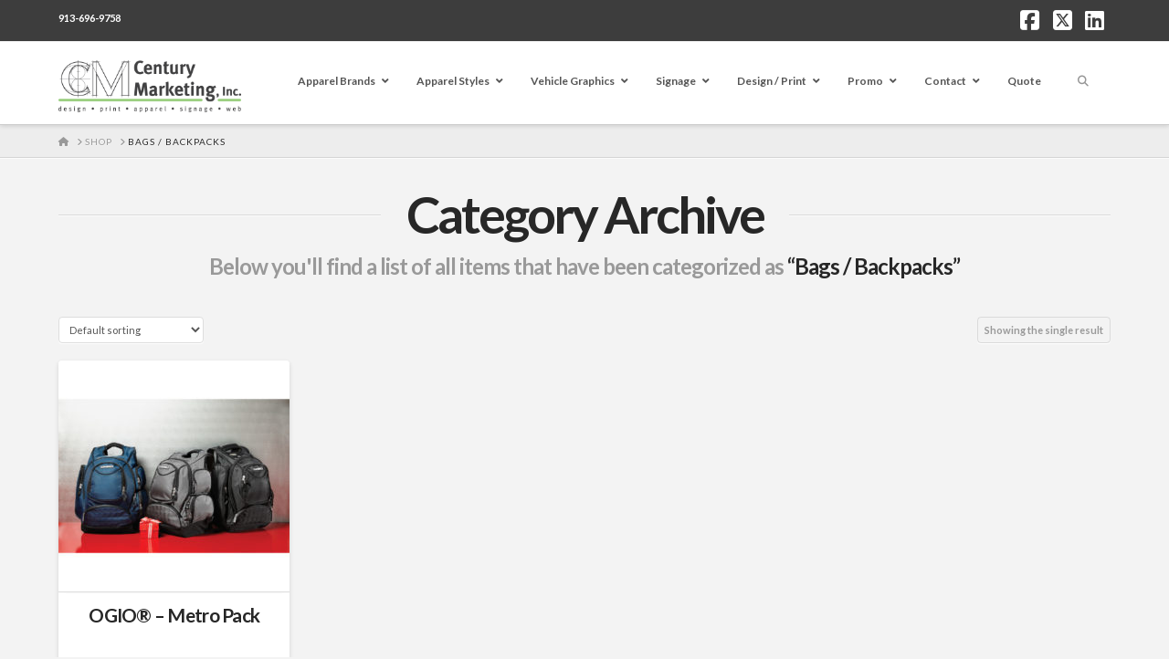

--- FILE ---
content_type: text/html; charset=UTF-8
request_url: https://www.centurymarketinginc.com/product-category/bags-backpacks/
body_size: 20239
content:
<!DOCTYPE html>
<html class="no-js" lang="en-US">
<head>
<meta charset="UTF-8">
<meta name="viewport" content="width=device-width, initial-scale=1.0">
<link rel="pingback" href="https://www.centurymarketinginc.com/xmlrpc.php">
<meta name='robots' content='index, follow, max-image-preview:large, max-snippet:-1, max-video-preview:-1' />
	<style>img:is([sizes="auto" i], [sizes^="auto," i]) { contain-intrinsic-size: 3000px 1500px }</style>
	
	<!-- This site is optimized with the Yoast SEO Premium plugin v15.9.2 - https://yoast.com/wordpress/plugins/seo/ -->
	<title>Bags / Backpacks Archives - Century Marketing, Inc.</title>
	<link rel="canonical" href="https://www.centurymarketinginc.com/product-category/bags-backpacks/" />
	<meta property="og:locale" content="en_US" />
	<meta property="og:type" content="article" />
	<meta property="og:title" content="Bags / Backpacks Archives - Century Marketing, Inc." />
	<meta property="og:url" content="https://www.centurymarketinginc.com/product-category/bags-backpacks/" />
	<meta property="og:site_name" content="Century Marketing, Inc." />
	<meta name="twitter:card" content="summary_large_image" />
	<meta name="twitter:site" content="@CentMarketing" />
	<script type="application/ld+json" class="yoast-schema-graph">{"@context":"https://schema.org","@graph":[{"@type":"Organization","@id":"https://www.centurymarketinginc.com/#organization","name":"Century Marketing Inc","url":"https://www.centurymarketinginc.com/","sameAs":["https://www.facebook.com/CenturyMarketing","https://www.linkedin.com/pub/phil-steinle/42/2a3/754","https://twitter.com/CentMarketing"],"logo":{"@type":"ImageObject","@id":"https://www.centurymarketinginc.com/#logo","inLanguage":"en-US","url":"https://www.centurymarketinginc.com/wp-content/uploads/2019/01/Century-Marketing-Logo.png","width":293,"height":83,"caption":"Century Marketing Inc"},"image":{"@id":"https://www.centurymarketinginc.com/#logo"}},{"@type":"WebSite","@id":"https://www.centurymarketinginc.com/#website","url":"https://www.centurymarketinginc.com/","name":"Century Marketing, Inc.","description":"Apparel - Print - Design - Signage - Web","publisher":{"@id":"https://www.centurymarketinginc.com/#organization"},"potentialAction":[{"@type":"SearchAction","target":"https://www.centurymarketinginc.com/?s={search_term_string}","query-input":"required name=search_term_string"}],"inLanguage":"en-US"},{"@type":"CollectionPage","@id":"https://www.centurymarketinginc.com/product-category/bags-backpacks/#webpage","url":"https://www.centurymarketinginc.com/product-category/bags-backpacks/","name":"Bags / Backpacks Archives - Century Marketing, Inc.","isPartOf":{"@id":"https://www.centurymarketinginc.com/#website"},"breadcrumb":{"@id":"https://www.centurymarketinginc.com/product-category/bags-backpacks/#breadcrumb"},"inLanguage":"en-US","potentialAction":[{"@type":"ReadAction","target":["https://www.centurymarketinginc.com/product-category/bags-backpacks/"]}]},{"@type":"BreadcrumbList","@id":"https://www.centurymarketinginc.com/product-category/bags-backpacks/#breadcrumb","itemListElement":[{"@type":"ListItem","position":1,"item":{"@type":"WebPage","@id":"https://www.centurymarketinginc.com/","url":"https://www.centurymarketinginc.com/","name":"Home"}},{"@type":"ListItem","position":2,"item":{"@type":"WebPage","@id":"https://www.centurymarketinginc.com/product-category/bags-backpacks/","url":"https://www.centurymarketinginc.com/product-category/bags-backpacks/","name":"Bags / Backpacks"}}]}]}</script>
	<!-- / Yoast SEO Premium plugin. -->


<link rel="alternate" type="application/rss+xml" title="Century Marketing, Inc. &raquo; Feed" href="https://www.centurymarketinginc.com/feed/" />
<meta property="og:site_name" content="Century Marketing, Inc."><meta property="og:title" content="OGIO® &#8211; Metro Pack"><meta property="og:description" content="Apparel - Print - Design - Signage - Web"><meta property="og:image" content="https://www.centurymarketinginc.com/wp-content/uploads/2020/05/711105_flat_GH13.jpg"><meta property="og:url" content="https://www.centurymarketinginc.com/product/ogio-metro-pack/"><meta property="og:type" content="website"><link rel="alternate" type="application/rss+xml" title="Century Marketing, Inc. &raquo; Bags / Backpacks Category Feed" href="https://www.centurymarketinginc.com/product-category/bags-backpacks/feed/" />
<script type="text/javascript">
/* <![CDATA[ */
window._wpemojiSettings = {"baseUrl":"https:\/\/s.w.org\/images\/core\/emoji\/16.0.1\/72x72\/","ext":".png","svgUrl":"https:\/\/s.w.org\/images\/core\/emoji\/16.0.1\/svg\/","svgExt":".svg","source":{"concatemoji":"https:\/\/www.centurymarketinginc.com\/wp-includes\/js\/wp-emoji-release.min.js?ver=6.8.3"}};
/*! This file is auto-generated */
!function(s,n){var o,i,e;function c(e){try{var t={supportTests:e,timestamp:(new Date).valueOf()};sessionStorage.setItem(o,JSON.stringify(t))}catch(e){}}function p(e,t,n){e.clearRect(0,0,e.canvas.width,e.canvas.height),e.fillText(t,0,0);var t=new Uint32Array(e.getImageData(0,0,e.canvas.width,e.canvas.height).data),a=(e.clearRect(0,0,e.canvas.width,e.canvas.height),e.fillText(n,0,0),new Uint32Array(e.getImageData(0,0,e.canvas.width,e.canvas.height).data));return t.every(function(e,t){return e===a[t]})}function u(e,t){e.clearRect(0,0,e.canvas.width,e.canvas.height),e.fillText(t,0,0);for(var n=e.getImageData(16,16,1,1),a=0;a<n.data.length;a++)if(0!==n.data[a])return!1;return!0}function f(e,t,n,a){switch(t){case"flag":return n(e,"\ud83c\udff3\ufe0f\u200d\u26a7\ufe0f","\ud83c\udff3\ufe0f\u200b\u26a7\ufe0f")?!1:!n(e,"\ud83c\udde8\ud83c\uddf6","\ud83c\udde8\u200b\ud83c\uddf6")&&!n(e,"\ud83c\udff4\udb40\udc67\udb40\udc62\udb40\udc65\udb40\udc6e\udb40\udc67\udb40\udc7f","\ud83c\udff4\u200b\udb40\udc67\u200b\udb40\udc62\u200b\udb40\udc65\u200b\udb40\udc6e\u200b\udb40\udc67\u200b\udb40\udc7f");case"emoji":return!a(e,"\ud83e\udedf")}return!1}function g(e,t,n,a){var r="undefined"!=typeof WorkerGlobalScope&&self instanceof WorkerGlobalScope?new OffscreenCanvas(300,150):s.createElement("canvas"),o=r.getContext("2d",{willReadFrequently:!0}),i=(o.textBaseline="top",o.font="600 32px Arial",{});return e.forEach(function(e){i[e]=t(o,e,n,a)}),i}function t(e){var t=s.createElement("script");t.src=e,t.defer=!0,s.head.appendChild(t)}"undefined"!=typeof Promise&&(o="wpEmojiSettingsSupports",i=["flag","emoji"],n.supports={everything:!0,everythingExceptFlag:!0},e=new Promise(function(e){s.addEventListener("DOMContentLoaded",e,{once:!0})}),new Promise(function(t){var n=function(){try{var e=JSON.parse(sessionStorage.getItem(o));if("object"==typeof e&&"number"==typeof e.timestamp&&(new Date).valueOf()<e.timestamp+604800&&"object"==typeof e.supportTests)return e.supportTests}catch(e){}return null}();if(!n){if("undefined"!=typeof Worker&&"undefined"!=typeof OffscreenCanvas&&"undefined"!=typeof URL&&URL.createObjectURL&&"undefined"!=typeof Blob)try{var e="postMessage("+g.toString()+"("+[JSON.stringify(i),f.toString(),p.toString(),u.toString()].join(",")+"));",a=new Blob([e],{type:"text/javascript"}),r=new Worker(URL.createObjectURL(a),{name:"wpTestEmojiSupports"});return void(r.onmessage=function(e){c(n=e.data),r.terminate(),t(n)})}catch(e){}c(n=g(i,f,p,u))}t(n)}).then(function(e){for(var t in e)n.supports[t]=e[t],n.supports.everything=n.supports.everything&&n.supports[t],"flag"!==t&&(n.supports.everythingExceptFlag=n.supports.everythingExceptFlag&&n.supports[t]);n.supports.everythingExceptFlag=n.supports.everythingExceptFlag&&!n.supports.flag,n.DOMReady=!1,n.readyCallback=function(){n.DOMReady=!0}}).then(function(){return e}).then(function(){var e;n.supports.everything||(n.readyCallback(),(e=n.source||{}).concatemoji?t(e.concatemoji):e.wpemoji&&e.twemoji&&(t(e.twemoji),t(e.wpemoji)))}))}((window,document),window._wpemojiSettings);
/* ]]> */
</script>
<link rel='stylesheet' id='formidable-css' href='https://www.centurymarketinginc.com/wp-content/plugins/formidable/css/formidableforms.css?ver=114430' type='text/css' media='all' />
<style id='wp-emoji-styles-inline-css' type='text/css'>

	img.wp-smiley, img.emoji {
		display: inline !important;
		border: none !important;
		box-shadow: none !important;
		height: 1em !important;
		width: 1em !important;
		margin: 0 0.07em !important;
		vertical-align: -0.1em !important;
		background: none !important;
		padding: 0 !important;
	}
</style>
<link rel='stylesheet' id='wp-block-library-css' href='https://www.centurymarketinginc.com/wp-includes/css/dist/block-library/style.min.css?ver=6.8.3' type='text/css' media='all' />
<style id='wp-block-library-theme-inline-css' type='text/css'>
.wp-block-audio :where(figcaption){color:#555;font-size:13px;text-align:center}.is-dark-theme .wp-block-audio :where(figcaption){color:#ffffffa6}.wp-block-audio{margin:0 0 1em}.wp-block-code{border:1px solid #ccc;border-radius:4px;font-family:Menlo,Consolas,monaco,monospace;padding:.8em 1em}.wp-block-embed :where(figcaption){color:#555;font-size:13px;text-align:center}.is-dark-theme .wp-block-embed :where(figcaption){color:#ffffffa6}.wp-block-embed{margin:0 0 1em}.blocks-gallery-caption{color:#555;font-size:13px;text-align:center}.is-dark-theme .blocks-gallery-caption{color:#ffffffa6}:root :where(.wp-block-image figcaption){color:#555;font-size:13px;text-align:center}.is-dark-theme :root :where(.wp-block-image figcaption){color:#ffffffa6}.wp-block-image{margin:0 0 1em}.wp-block-pullquote{border-bottom:4px solid;border-top:4px solid;color:currentColor;margin-bottom:1.75em}.wp-block-pullquote cite,.wp-block-pullquote footer,.wp-block-pullquote__citation{color:currentColor;font-size:.8125em;font-style:normal;text-transform:uppercase}.wp-block-quote{border-left:.25em solid;margin:0 0 1.75em;padding-left:1em}.wp-block-quote cite,.wp-block-quote footer{color:currentColor;font-size:.8125em;font-style:normal;position:relative}.wp-block-quote:where(.has-text-align-right){border-left:none;border-right:.25em solid;padding-left:0;padding-right:1em}.wp-block-quote:where(.has-text-align-center){border:none;padding-left:0}.wp-block-quote.is-large,.wp-block-quote.is-style-large,.wp-block-quote:where(.is-style-plain){border:none}.wp-block-search .wp-block-search__label{font-weight:700}.wp-block-search__button{border:1px solid #ccc;padding:.375em .625em}:where(.wp-block-group.has-background){padding:1.25em 2.375em}.wp-block-separator.has-css-opacity{opacity:.4}.wp-block-separator{border:none;border-bottom:2px solid;margin-left:auto;margin-right:auto}.wp-block-separator.has-alpha-channel-opacity{opacity:1}.wp-block-separator:not(.is-style-wide):not(.is-style-dots){width:100px}.wp-block-separator.has-background:not(.is-style-dots){border-bottom:none;height:1px}.wp-block-separator.has-background:not(.is-style-wide):not(.is-style-dots){height:2px}.wp-block-table{margin:0 0 1em}.wp-block-table td,.wp-block-table th{word-break:normal}.wp-block-table :where(figcaption){color:#555;font-size:13px;text-align:center}.is-dark-theme .wp-block-table :where(figcaption){color:#ffffffa6}.wp-block-video :where(figcaption){color:#555;font-size:13px;text-align:center}.is-dark-theme .wp-block-video :where(figcaption){color:#ffffffa6}.wp-block-video{margin:0 0 1em}:root :where(.wp-block-template-part.has-background){margin-bottom:0;margin-top:0;padding:1.25em 2.375em}
</style>
<style id='classic-theme-styles-inline-css' type='text/css'>
/*! This file is auto-generated */
.wp-block-button__link{color:#fff;background-color:#32373c;border-radius:9999px;box-shadow:none;text-decoration:none;padding:calc(.667em + 2px) calc(1.333em + 2px);font-size:1.125em}.wp-block-file__button{background:#32373c;color:#fff;text-decoration:none}
</style>
<style id='global-styles-inline-css' type='text/css'>
:root{--wp--preset--aspect-ratio--square: 1;--wp--preset--aspect-ratio--4-3: 4/3;--wp--preset--aspect-ratio--3-4: 3/4;--wp--preset--aspect-ratio--3-2: 3/2;--wp--preset--aspect-ratio--2-3: 2/3;--wp--preset--aspect-ratio--16-9: 16/9;--wp--preset--aspect-ratio--9-16: 9/16;--wp--preset--color--black: #000000;--wp--preset--color--cyan-bluish-gray: #abb8c3;--wp--preset--color--white: #ffffff;--wp--preset--color--pale-pink: #f78da7;--wp--preset--color--vivid-red: #cf2e2e;--wp--preset--color--luminous-vivid-orange: #ff6900;--wp--preset--color--luminous-vivid-amber: #fcb900;--wp--preset--color--light-green-cyan: #7bdcb5;--wp--preset--color--vivid-green-cyan: #00d084;--wp--preset--color--pale-cyan-blue: #8ed1fc;--wp--preset--color--vivid-cyan-blue: #0693e3;--wp--preset--color--vivid-purple: #9b51e0;--wp--preset--gradient--vivid-cyan-blue-to-vivid-purple: linear-gradient(135deg,rgba(6,147,227,1) 0%,rgb(155,81,224) 100%);--wp--preset--gradient--light-green-cyan-to-vivid-green-cyan: linear-gradient(135deg,rgb(122,220,180) 0%,rgb(0,208,130) 100%);--wp--preset--gradient--luminous-vivid-amber-to-luminous-vivid-orange: linear-gradient(135deg,rgba(252,185,0,1) 0%,rgba(255,105,0,1) 100%);--wp--preset--gradient--luminous-vivid-orange-to-vivid-red: linear-gradient(135deg,rgba(255,105,0,1) 0%,rgb(207,46,46) 100%);--wp--preset--gradient--very-light-gray-to-cyan-bluish-gray: linear-gradient(135deg,rgb(238,238,238) 0%,rgb(169,184,195) 100%);--wp--preset--gradient--cool-to-warm-spectrum: linear-gradient(135deg,rgb(74,234,220) 0%,rgb(151,120,209) 20%,rgb(207,42,186) 40%,rgb(238,44,130) 60%,rgb(251,105,98) 80%,rgb(254,248,76) 100%);--wp--preset--gradient--blush-light-purple: linear-gradient(135deg,rgb(255,206,236) 0%,rgb(152,150,240) 100%);--wp--preset--gradient--blush-bordeaux: linear-gradient(135deg,rgb(254,205,165) 0%,rgb(254,45,45) 50%,rgb(107,0,62) 100%);--wp--preset--gradient--luminous-dusk: linear-gradient(135deg,rgb(255,203,112) 0%,rgb(199,81,192) 50%,rgb(65,88,208) 100%);--wp--preset--gradient--pale-ocean: linear-gradient(135deg,rgb(255,245,203) 0%,rgb(182,227,212) 50%,rgb(51,167,181) 100%);--wp--preset--gradient--electric-grass: linear-gradient(135deg,rgb(202,248,128) 0%,rgb(113,206,126) 100%);--wp--preset--gradient--midnight: linear-gradient(135deg,rgb(2,3,129) 0%,rgb(40,116,252) 100%);--wp--preset--font-size--small: 13px;--wp--preset--font-size--medium: 20px;--wp--preset--font-size--large: 36px;--wp--preset--font-size--x-large: 42px;--wp--preset--spacing--20: 0.44rem;--wp--preset--spacing--30: 0.67rem;--wp--preset--spacing--40: 1rem;--wp--preset--spacing--50: 1.5rem;--wp--preset--spacing--60: 2.25rem;--wp--preset--spacing--70: 3.38rem;--wp--preset--spacing--80: 5.06rem;--wp--preset--shadow--natural: 6px 6px 9px rgba(0, 0, 0, 0.2);--wp--preset--shadow--deep: 12px 12px 50px rgba(0, 0, 0, 0.4);--wp--preset--shadow--sharp: 6px 6px 0px rgba(0, 0, 0, 0.2);--wp--preset--shadow--outlined: 6px 6px 0px -3px rgba(255, 255, 255, 1), 6px 6px rgba(0, 0, 0, 1);--wp--preset--shadow--crisp: 6px 6px 0px rgba(0, 0, 0, 1);}:where(.is-layout-flex){gap: 0.5em;}:where(.is-layout-grid){gap: 0.5em;}body .is-layout-flex{display: flex;}.is-layout-flex{flex-wrap: wrap;align-items: center;}.is-layout-flex > :is(*, div){margin: 0;}body .is-layout-grid{display: grid;}.is-layout-grid > :is(*, div){margin: 0;}:where(.wp-block-columns.is-layout-flex){gap: 2em;}:where(.wp-block-columns.is-layout-grid){gap: 2em;}:where(.wp-block-post-template.is-layout-flex){gap: 1.25em;}:where(.wp-block-post-template.is-layout-grid){gap: 1.25em;}.has-black-color{color: var(--wp--preset--color--black) !important;}.has-cyan-bluish-gray-color{color: var(--wp--preset--color--cyan-bluish-gray) !important;}.has-white-color{color: var(--wp--preset--color--white) !important;}.has-pale-pink-color{color: var(--wp--preset--color--pale-pink) !important;}.has-vivid-red-color{color: var(--wp--preset--color--vivid-red) !important;}.has-luminous-vivid-orange-color{color: var(--wp--preset--color--luminous-vivid-orange) !important;}.has-luminous-vivid-amber-color{color: var(--wp--preset--color--luminous-vivid-amber) !important;}.has-light-green-cyan-color{color: var(--wp--preset--color--light-green-cyan) !important;}.has-vivid-green-cyan-color{color: var(--wp--preset--color--vivid-green-cyan) !important;}.has-pale-cyan-blue-color{color: var(--wp--preset--color--pale-cyan-blue) !important;}.has-vivid-cyan-blue-color{color: var(--wp--preset--color--vivid-cyan-blue) !important;}.has-vivid-purple-color{color: var(--wp--preset--color--vivid-purple) !important;}.has-black-background-color{background-color: var(--wp--preset--color--black) !important;}.has-cyan-bluish-gray-background-color{background-color: var(--wp--preset--color--cyan-bluish-gray) !important;}.has-white-background-color{background-color: var(--wp--preset--color--white) !important;}.has-pale-pink-background-color{background-color: var(--wp--preset--color--pale-pink) !important;}.has-vivid-red-background-color{background-color: var(--wp--preset--color--vivid-red) !important;}.has-luminous-vivid-orange-background-color{background-color: var(--wp--preset--color--luminous-vivid-orange) !important;}.has-luminous-vivid-amber-background-color{background-color: var(--wp--preset--color--luminous-vivid-amber) !important;}.has-light-green-cyan-background-color{background-color: var(--wp--preset--color--light-green-cyan) !important;}.has-vivid-green-cyan-background-color{background-color: var(--wp--preset--color--vivid-green-cyan) !important;}.has-pale-cyan-blue-background-color{background-color: var(--wp--preset--color--pale-cyan-blue) !important;}.has-vivid-cyan-blue-background-color{background-color: var(--wp--preset--color--vivid-cyan-blue) !important;}.has-vivid-purple-background-color{background-color: var(--wp--preset--color--vivid-purple) !important;}.has-black-border-color{border-color: var(--wp--preset--color--black) !important;}.has-cyan-bluish-gray-border-color{border-color: var(--wp--preset--color--cyan-bluish-gray) !important;}.has-white-border-color{border-color: var(--wp--preset--color--white) !important;}.has-pale-pink-border-color{border-color: var(--wp--preset--color--pale-pink) !important;}.has-vivid-red-border-color{border-color: var(--wp--preset--color--vivid-red) !important;}.has-luminous-vivid-orange-border-color{border-color: var(--wp--preset--color--luminous-vivid-orange) !important;}.has-luminous-vivid-amber-border-color{border-color: var(--wp--preset--color--luminous-vivid-amber) !important;}.has-light-green-cyan-border-color{border-color: var(--wp--preset--color--light-green-cyan) !important;}.has-vivid-green-cyan-border-color{border-color: var(--wp--preset--color--vivid-green-cyan) !important;}.has-pale-cyan-blue-border-color{border-color: var(--wp--preset--color--pale-cyan-blue) !important;}.has-vivid-cyan-blue-border-color{border-color: var(--wp--preset--color--vivid-cyan-blue) !important;}.has-vivid-purple-border-color{border-color: var(--wp--preset--color--vivid-purple) !important;}.has-vivid-cyan-blue-to-vivid-purple-gradient-background{background: var(--wp--preset--gradient--vivid-cyan-blue-to-vivid-purple) !important;}.has-light-green-cyan-to-vivid-green-cyan-gradient-background{background: var(--wp--preset--gradient--light-green-cyan-to-vivid-green-cyan) !important;}.has-luminous-vivid-amber-to-luminous-vivid-orange-gradient-background{background: var(--wp--preset--gradient--luminous-vivid-amber-to-luminous-vivid-orange) !important;}.has-luminous-vivid-orange-to-vivid-red-gradient-background{background: var(--wp--preset--gradient--luminous-vivid-orange-to-vivid-red) !important;}.has-very-light-gray-to-cyan-bluish-gray-gradient-background{background: var(--wp--preset--gradient--very-light-gray-to-cyan-bluish-gray) !important;}.has-cool-to-warm-spectrum-gradient-background{background: var(--wp--preset--gradient--cool-to-warm-spectrum) !important;}.has-blush-light-purple-gradient-background{background: var(--wp--preset--gradient--blush-light-purple) !important;}.has-blush-bordeaux-gradient-background{background: var(--wp--preset--gradient--blush-bordeaux) !important;}.has-luminous-dusk-gradient-background{background: var(--wp--preset--gradient--luminous-dusk) !important;}.has-pale-ocean-gradient-background{background: var(--wp--preset--gradient--pale-ocean) !important;}.has-electric-grass-gradient-background{background: var(--wp--preset--gradient--electric-grass) !important;}.has-midnight-gradient-background{background: var(--wp--preset--gradient--midnight) !important;}.has-small-font-size{font-size: var(--wp--preset--font-size--small) !important;}.has-medium-font-size{font-size: var(--wp--preset--font-size--medium) !important;}.has-large-font-size{font-size: var(--wp--preset--font-size--large) !important;}.has-x-large-font-size{font-size: var(--wp--preset--font-size--x-large) !important;}
:where(.wp-block-post-template.is-layout-flex){gap: 1.25em;}:where(.wp-block-post-template.is-layout-grid){gap: 1.25em;}
:where(.wp-block-columns.is-layout-flex){gap: 2em;}:where(.wp-block-columns.is-layout-grid){gap: 2em;}
:root :where(.wp-block-pullquote){font-size: 1.5em;line-height: 1.6;}
</style>
<link rel='stylesheet' id='responsive-lightbox-prettyphoto-css' href='https://www.centurymarketinginc.com/wp-content/plugins/responsive-lightbox/assets/prettyphoto/prettyPhoto.min.css?ver=3.1.6' type='text/css' media='all' />
<link rel='stylesheet' id='ultimate_addons_cs-styles-css' href='https://www.centurymarketinginc.com/wp-content/plugins/ultimate-addons-cs/assets/styles/ua-style.css?ver=0.1.0' type='text/css' media='all' />
<link rel='stylesheet' id='ultimate_addons_cs-devmock-styles-css' href='https://www.centurymarketinginc.com/wp-content/plugins/ultimate-addons-cs/assets/device-mockup/devicemock.css?ver=0.1.0' type='text/css' media='all' />
<link rel='stylesheet' id='ultimate_addons_cs-imagecompare-styles-css' href='https://www.centurymarketinginc.com/wp-content/plugins/ultimate-addons-cs/assets/image-compare/images-compare.min.css?ver=0.1.0' type='text/css' media='all' />
<link rel='stylesheet' id='ultimate_addons_cs-lightbox-styles-css' href='https://www.centurymarketinginc.com/wp-content/plugins/ultimate-addons-cs/assets/lightbox/lightbox.css?ver=0.1.0' type='text/css' media='all' />
<link rel='stylesheet' id='ultimate_addons_cs-slick-styles-css' href='https://www.centurymarketinginc.com/wp-content/plugins/ultimate-addons-cs/assets/slick/slick.css?ver=0.1.0' type='text/css' media='all' />
<link rel='stylesheet' id='ultimate_addons_cs-slick-theme-styles-css' href='https://www.centurymarketinginc.com/wp-content/plugins/ultimate-addons-cs/assets/slick/slick-theme.css?ver=0.1.0' type='text/css' media='all' />
<link rel='stylesheet' id='cp-grid-css' href='https://www.centurymarketinginc.com/wp-content/plugins/ultimate-image-hover-effect-cs/public/css/grid.css?ver=1.0.0' type='text/css' media='all' />
<link rel='stylesheet' id='cp-animated-css' href='https://www.centurymarketinginc.com/wp-content/plugins/ultimate-image-hover-effect-cs/public/css/animate.min.css?ver=3.5.2' type='text/css' media='all' />
<link rel='stylesheet' id='woocommerce-smallscreen-css' href='https://www.centurymarketinginc.com/wp-content/plugins/woocommerce/assets/css/woocommerce-smallscreen.css?ver=10.4.3' type='text/css' media='only screen and (max-width: 768px)' />
<style id='woocommerce-inline-inline-css' type='text/css'>
.woocommerce form .form-row .required { visibility: visible; }
</style>
<link rel='stylesheet' id='mc4wp-form-basic-css' href='https://www.centurymarketinginc.com/wp-content/plugins/mailchimp-for-wp/assets/css/form-basic.css?ver=4.11.1' type='text/css' media='all' />
<link rel='stylesheet' id='motif_frontend-css' href='https://www.centurymarketinginc.com/wp-content/plugins/codecanyon-YMVT2LxN-woocommerce-advanced-request-a-quote/includes/../assets/css/frontoffice.css?ver=6.8.3' type='text/css' media='all' />
<style id='motif_frontend-inline-css' type='text/css'>

                .motif-mwrq-add-button.show a {
                    color: #ffffff;
                    background-color: #94ca77;
                }
</style>
<link rel='stylesheet' id='x-stack-css' href='https://www.centurymarketinginc.com/wp-content/themes/x/framework/dist/css/site/stacks/integrity-light.css?ver=10.7.8' type='text/css' media='all' />
<link rel='stylesheet' id='x-woocommerce-css' href='https://www.centurymarketinginc.com/wp-content/themes/x/framework/dist/css/site/woocommerce/integrity-light.css?ver=10.7.8' type='text/css' media='all' />
<link rel='stylesheet' id='x-child-css' href='https://www.centurymarketinginc.com/wp-content/themes/x-child/style.css?ver=10.7.8' type='text/css' media='all' />
<link rel='stylesheet' id='ubermenu-css' href='https://www.centurymarketinginc.com/wp-content/plugins/ubermenu/pro/assets/css/ubermenu.min.css?ver=3.8.5' type='text/css' media='all' />
<link rel='stylesheet' id='ubermenu-white-css' href='https://www.centurymarketinginc.com/wp-content/plugins/ubermenu/pro/assets/css/skins/white.css?ver=6.8.3' type='text/css' media='all' />
<link rel='stylesheet' id='ubermenu-font-awesome-all-css' href='https://www.centurymarketinginc.com/wp-content/plugins/ubermenu/assets/fontawesome/css/all.min.css?ver=6.8.3' type='text/css' media='all' />
<style id='cs-inline-css' type='text/css'>
@media (min-width:1200px){.x-hide-xl{display:none !important;}}@media (min-width:979px) and (max-width:1199px){.x-hide-lg{display:none !important;}}@media (min-width:767px) and (max-width:978px){.x-hide-md{display:none !important;}}@media (min-width:480px) and (max-width:766px){.x-hide-sm{display:none !important;}}@media (max-width:479px){.x-hide-xs{display:none !important;}} a,h1 a:hover,h2 a:hover,h3 a:hover,h4 a:hover,h5 a:hover,h6 a:hover,.x-breadcrumb-wrap a:hover,.widget ul li a:hover,.widget ol li a:hover,.widget.widget_text ul li a,.widget.widget_text ol li a,.widget_nav_menu .current-menu-item > a,.x-accordion-heading .x-accordion-toggle:hover,.x-comment-author a:hover,.x-comment-time:hover,.x-recent-posts a:hover .h-recent-posts{color:rgb(150,150,150);}a:hover,.widget.widget_text ul li a:hover,.widget.widget_text ol li a:hover,.x-twitter-widget ul li a:hover{color:rgb(25,25,25);}.woocommerce .price > .amount,.woocommerce .price > ins > .amount,.woocommerce .star-rating:before,.woocommerce .star-rating span:before,.woocommerce li.product .entry-header h3 a:hover{color:rgb(150,150,150);}.rev_slider_wrapper,a.x-img-thumbnail:hover,.x-slider-container.below,.page-template-template-blank-3-php .x-slider-container.above,.page-template-template-blank-6-php .x-slider-container.above{border-color:rgb(150,150,150);}.entry-thumb:before,.x-pagination span.current,.woocommerce-pagination span[aria-current],.flex-direction-nav a,.flex-control-nav a:hover,.flex-control-nav a.flex-active,.mejs-time-current,.x-dropcap,.x-skill-bar .bar,.x-pricing-column.featured h2,.h-comments-title small,.x-entry-share .x-share:hover,.x-highlight,.x-recent-posts .x-recent-posts-img:after{background-color:rgb(150,150,150);}.woocommerce .onsale,.widget_price_filter .ui-slider .ui-slider-range{background-color:rgb(150,150,150);}.x-nav-tabs > .active > a,.x-nav-tabs > .active > a:hover{box-shadow:inset 0 3px 0 0 rgb(150,150,150);}.x-main{width:calc(73% - 2.463055%);}.x-sidebar{width:calc(100% - 2.463055% - 73%);}.x-comment-author,.x-comment-time,.comment-form-author label,.comment-form-email label,.comment-form-url label,.comment-form-rating label,.comment-form-comment label,.widget_calendar #wp-calendar caption,.widget.widget_rss li .rsswidget{font-family:"Lato",sans-serif;font-weight:inherit;}.p-landmark-sub,.p-meta,input,button,select,textarea{font-family:"Lato",sans-serif;}.widget ul li a,.widget ol li a,.x-comment-time{color:#999999;}.woocommerce .price > .from,.woocommerce .price > del,.woocommerce p.stars span a:after{color:#999999;}.widget_text ol li a,.widget_text ul li a{color:rgb(150,150,150);}.widget_text ol li a:hover,.widget_text ul li a:hover{color:rgb(25,25,25);}.comment-form-author label,.comment-form-email label,.comment-form-url label,.comment-form-rating label,.comment-form-comment label,.widget_calendar #wp-calendar th,.p-landmark-sub strong,.widget_tag_cloud .tagcloud a:hover,.widget_tag_cloud .tagcloud a:active,.entry-footer a:hover,.entry-footer a:active,.x-breadcrumbs .current,.x-comment-author,.x-comment-author a{color:#272727;}.widget_calendar #wp-calendar th{border-color:#272727;}.h-feature-headline span i{background-color:#272727;}@media (max-width:978.98px){}html{font-size:14px;}@media (min-width:479px){html{font-size:14px;}}@media (min-width:766px){html{font-size:14px;}}@media (min-width:978px){html{font-size:14px;}}@media (min-width:1199px){html{font-size:14px;}}body{font-style:normal;font-weight:inherit;color:#999999;background-color:#f3f3f3;}.w-b{font-weight:inherit !important;}h1,h2,h3,h4,h5,h6,.h1,.h2,.h3,.h4,.h5,.h6,.x-text-headline{font-family:"Lato",sans-serif;font-style:normal;font-weight:inherit;}h1,.h1{letter-spacing:-0.035em;}h2,.h2{letter-spacing:-0.035em;}h3,.h3{letter-spacing:-0.035em;}h4,.h4{letter-spacing:-0.035em;}h5,.h5{letter-spacing:-0.035em;}h6,.h6{letter-spacing:-0.035em;}.w-h{font-weight:inherit !important;}.x-container.width{width:90%;}.x-container.max{max-width:1400px;}.x-bar-content.x-container.width{flex-basis:90%;}.x-main.full{float:none;clear:both;display:block;width:auto;}@media (max-width:978.98px){.x-main.full,.x-main.left,.x-main.right,.x-sidebar.left,.x-sidebar.right{float:none;display:block;width:auto !important;}}.entry-header,.entry-content{font-size:1rem;}body,input,button,select,textarea{font-family:"Lato",sans-serif;}h1,h2,h3,h4,h5,h6,.h1,.h2,.h3,.h4,.h5,.h6,h1 a,h2 a,h3 a,h4 a,h5 a,h6 a,.h1 a,.h2 a,.h3 a,.h4 a,.h5 a,.h6 a,blockquote{color:#272727;}.cfc-h-tx{color:#272727 !important;}.cfc-h-bd{border-color:#272727 !important;}.cfc-h-bg{background-color:#272727 !important;}.cfc-b-tx{color:#999999 !important;}.cfc-b-bd{border-color:#999999 !important;}.cfc-b-bg{background-color:#999999 !important;}.x-btn,.button,[type="submit"]{color:#ffffff;border-color:rgb(125,171,101);background-color:rgb(148,202,119);margin-bottom:0.25em;text-shadow:0 0.075em 0.075em rgba(0,0,0,0.5);box-shadow:0 0.25em 0 0 rgb(56,69,48),0 4px 9px rgba(0,0,0,0.75);border-radius:0.25em;}.x-btn:hover,.button:hover,[type="submit"]:hover{color:#ffffff;border-color:rgb(56,69,48);background-color:rgb(125,171,101);margin-bottom:0.25em;text-shadow:0 0.075em 0.075em rgba(0,0,0,0.5);box-shadow:0 0.25em 0 0 rgb(69,77,64),0 4px 9px rgba(0,0,0,0.75);}.x-btn.x-btn-real,.x-btn.x-btn-real:hover{margin-bottom:0.25em;text-shadow:0 0.075em 0.075em rgba(0,0,0,0.65);}.x-btn.x-btn-real{box-shadow:0 0.25em 0 0 rgb(56,69,48),0 4px 9px rgba(0,0,0,0.75);}.x-btn.x-btn-real:hover{box-shadow:0 0.25em 0 0 rgb(69,77,64),0 4px 9px rgba(0,0,0,0.75);}.x-btn.x-btn-flat,.x-btn.x-btn-flat:hover{margin-bottom:0;text-shadow:0 0.075em 0.075em rgba(0,0,0,0.65);box-shadow:none;}.x-btn.x-btn-transparent,.x-btn.x-btn-transparent:hover{margin-bottom:0;border-width:3px;text-shadow:none;text-transform:uppercase;background-color:transparent;box-shadow:none;}.woocommerce-MyAccount-navigation-link a{color:#999999;}.woocommerce-MyAccount-navigation-link a:hover,.woocommerce-MyAccount-navigation-link.is-active a{color:#272727;}.cart_item .product-remove a{color:#999999;}.cart_item .product-remove a:hover{color:#272727;}.cart_item .product-name a{color:#272727;}.cart_item .product-name a:hover{color:rgb(150,150,150);}.woocommerce p.stars span a{background-color:rgb(150,150,150);}.x-topbar .p-info a:hover,.x-widgetbar .widget ul li a:hover{color:rgb(150,150,150);}.x-topbar .p-info,.x-topbar .p-info a,.x-navbar .desktop .x-nav > li > a,.x-navbar .desktop .sub-menu a,.x-navbar .mobile .x-nav li > a,.x-breadcrumb-wrap a,.x-breadcrumbs .delimiter{color:#999999;}.x-navbar .desktop .x-nav > li > a:hover,.x-navbar .desktop .x-nav > .x-active > a,.x-navbar .desktop .x-nav > .current-menu-item > a,.x-navbar .desktop .sub-menu a:hover,.x-navbar .desktop .sub-menu .x-active > a,.x-navbar .desktop .sub-menu .current-menu-item > a,.x-navbar .desktop .x-nav .x-megamenu > .sub-menu > li > a,.x-navbar .mobile .x-nav li > a:hover,.x-navbar .mobile .x-nav .x-active > a,.x-navbar .mobile .x-nav .current-menu-item > a{color:#272727;}.x-navbar .desktop .x-nav > li > a:hover,.x-navbar .desktop .x-nav > .x-active > a,.x-navbar .desktop .x-nav > .current-menu-item > a{box-shadow:inset 0 4px 0 0 rgb(150,150,150);}.x-navbar .desktop .x-nav > li > a{height:90px;padding-top:37px;}.x-navbar .desktop .x-nav > li ul{top:calc(90px - 15px);}@media (max-width:979px){}.x-navbar-inner{min-height:90px;}.x-brand{margin-top:20px;font-family:"Lato",sans-serif;font-size:42px;font-style:normal;font-weight:inherit;letter-spacing:-0.035em;color:#272727;}.x-brand:hover,.x-brand:focus{color:#272727;}.x-brand img{width:calc(px / 2);}.x-navbar .x-nav-wrap .x-nav > li > a{font-family:"Lato",sans-serif;font-style:normal;font-weight:inherit;letter-spacing:0.085em;text-transform:uppercase;}.x-navbar .desktop .x-nav > li > a{font-size:13px;}.x-navbar .desktop .x-nav > li > a:not(.x-btn-navbar-woocommerce){padding-left:20px;padding-right:20px;}.x-navbar .desktop .x-nav > li > a > span{margin-right:-0.085em;}.x-btn-navbar{margin-top:20px;}.x-btn-navbar,.x-btn-navbar.collapsed{font-size:24px;}@media (max-width:979px){.x-widgetbar{left:0;right:0;}}.x-navbar .x-nav > li.x-menu-item-woocommerce > a .x-cart > span{padding-right:calc(0.625em - 0.085em);}.x-navbar-static-active .x-navbar .desktop .x-nav > li.x-menu-item-woocommerce > a,.x-navbar-fixed-top-active .x-navbar .desktop .x-nav > li.x-menu-item-woocommerce > a{padding-top:30px;}.x-navbar .x-nav > li.x-menu-item-woocommerce > a .x-cart{color:#b7b7b7;background-color:#ffffff;}.x-navbar .x-nav > li.x-menu-item-woocommerce > a:hover .x-cart{color:#272727;background-color:#ffffff;}.x-navbar .x-nav > li.x-menu-item-woocommerce > a .x-cart > span.outer{color:#ffffff;background-color:#b7b7b7;}.x-navbar .x-nav > li.x-menu-item-woocommerce > a:hover .x-cart > span.outer{color:#ffffff;background-color:#272727;}.x-navbar .desktop .x-nav > li.x-menu-item-woocommerce{margin-left:20px;}.bg .mejs-container,.x-video .mejs-container{position:unset !important;} @font-face{font-family:'FontAwesomePro';font-style:normal;font-weight:900;font-display:block;src:url('https://www.centurymarketinginc.com/wp-content/plugins/cornerstone/assets/fonts/fa-solid-900.woff2?ver=6.7.2') format('woff2'),url('https://www.centurymarketinginc.com/wp-content/plugins/cornerstone/assets/fonts/fa-solid-900.ttf?ver=6.7.2') format('truetype');}[data-x-fa-pro-icon]{font-family:"FontAwesomePro" !important;}[data-x-fa-pro-icon]:before{content:attr(data-x-fa-pro-icon);}[data-x-icon],[data-x-icon-o],[data-x-icon-l],[data-x-icon-s],[data-x-icon-b],[data-x-icon-sr],[data-x-icon-ss],[data-x-icon-sl],[data-x-fa-pro-icon],[class*="cs-fa-"]{display:inline-flex;font-style:normal;font-weight:400;text-decoration:inherit;text-rendering:auto;-webkit-font-smoothing:antialiased;-moz-osx-font-smoothing:grayscale;}[data-x-icon].left,[data-x-icon-o].left,[data-x-icon-l].left,[data-x-icon-s].left,[data-x-icon-b].left,[data-x-icon-sr].left,[data-x-icon-ss].left,[data-x-icon-sl].left,[data-x-fa-pro-icon].left,[class*="cs-fa-"].left{margin-right:0.5em;}[data-x-icon].right,[data-x-icon-o].right,[data-x-icon-l].right,[data-x-icon-s].right,[data-x-icon-b].right,[data-x-icon-sr].right,[data-x-icon-ss].right,[data-x-icon-sl].right,[data-x-fa-pro-icon].right,[class*="cs-fa-"].right{margin-left:0.5em;}[data-x-icon]:before,[data-x-icon-o]:before,[data-x-icon-l]:before,[data-x-icon-s]:before,[data-x-icon-b]:before,[data-x-icon-sr]:before,[data-x-icon-ss]:before,[data-x-icon-sl]:before,[data-x-fa-pro-icon]:before,[class*="cs-fa-"]:before{line-height:1;}@font-face{font-family:'FontAwesome';font-style:normal;font-weight:900;font-display:block;src:url('https://www.centurymarketinginc.com/wp-content/plugins/cornerstone/assets/fonts/fa-solid-900.woff2?ver=6.7.2') format('woff2'),url('https://www.centurymarketinginc.com/wp-content/plugins/cornerstone/assets/fonts/fa-solid-900.ttf?ver=6.7.2') format('truetype');}[data-x-icon],[data-x-icon-s],[data-x-icon][class*="cs-fa-"]{font-family:"FontAwesome" !important;font-weight:900;}[data-x-icon]:before,[data-x-icon][class*="cs-fa-"]:before{content:attr(data-x-icon);}[data-x-icon-s]:before{content:attr(data-x-icon-s);}@font-face{font-family:'FontAwesomeRegular';font-style:normal;font-weight:400;font-display:block;src:url('https://www.centurymarketinginc.com/wp-content/plugins/cornerstone/assets/fonts/fa-regular-400.woff2?ver=6.7.2') format('woff2'),url('https://www.centurymarketinginc.com/wp-content/plugins/cornerstone/assets/fonts/fa-regular-400.ttf?ver=6.7.2') format('truetype');}@font-face{font-family:'FontAwesomePro';font-style:normal;font-weight:400;font-display:block;src:url('https://www.centurymarketinginc.com/wp-content/plugins/cornerstone/assets/fonts/fa-regular-400.woff2?ver=6.7.2') format('woff2'),url('https://www.centurymarketinginc.com/wp-content/plugins/cornerstone/assets/fonts/fa-regular-400.ttf?ver=6.7.2') format('truetype');}[data-x-icon-o]{font-family:"FontAwesomeRegular" !important;}[data-x-icon-o]:before{content:attr(data-x-icon-o);}@font-face{font-family:'FontAwesomeLight';font-style:normal;font-weight:300;font-display:block;src:url('https://www.centurymarketinginc.com/wp-content/plugins/cornerstone/assets/fonts/fa-light-300.woff2?ver=6.7.2') format('woff2'),url('https://www.centurymarketinginc.com/wp-content/plugins/cornerstone/assets/fonts/fa-light-300.ttf?ver=6.7.2') format('truetype');}@font-face{font-family:'FontAwesomePro';font-style:normal;font-weight:300;font-display:block;src:url('https://www.centurymarketinginc.com/wp-content/plugins/cornerstone/assets/fonts/fa-light-300.woff2?ver=6.7.2') format('woff2'),url('https://www.centurymarketinginc.com/wp-content/plugins/cornerstone/assets/fonts/fa-light-300.ttf?ver=6.7.2') format('truetype');}[data-x-icon-l]{font-family:"FontAwesomeLight" !important;font-weight:300;}[data-x-icon-l]:before{content:attr(data-x-icon-l);}@font-face{font-family:'FontAwesomeBrands';font-style:normal;font-weight:normal;font-display:block;src:url('https://www.centurymarketinginc.com/wp-content/plugins/cornerstone/assets/fonts/fa-brands-400.woff2?ver=6.7.2') format('woff2'),url('https://www.centurymarketinginc.com/wp-content/plugins/cornerstone/assets/fonts/fa-brands-400.ttf?ver=6.7.2') format('truetype');}[data-x-icon-b]{font-family:"FontAwesomeBrands" !important;}[data-x-icon-b]:before{content:attr(data-x-icon-b);}.woocommerce .button.product_type_simple:before,.woocommerce .button.product_type_variable:before,.woocommerce .button.single_add_to_cart_button:before{font-family:"FontAwesome" !important;font-weight:900;}.widget.widget_rss li .rsswidget:before{content:"\f35d";padding-right:0.4em;font-family:"FontAwesome";} .shadow {text-shadow:2px 2px 2px rgba(100,100,100,1);}.shadowDark {text-shadow:2px 2px 2px rgba(0,0,0,1);}.black {color:#000;}.grey {color:#aaa;}.greyLight {color:#ddd;}.white {color:#FFF;}.navy {color:#173d6e;}.orange {color:#f05423;}.white a {color:#FFF;}.underline{display:table-cell;border-bottom:2px solid #ff3f0c;margin-bottom:10px;padding-bottom:5px;}.underline:after{content:"";display:table-cell;width:100%;}.no-margin {margin-top:0;}.headerGaps {height:10px!important;}html {font-weight:bold!important;}.x-topbar .p-info,.x-topbar .x-social-global a i,.x-colophon.bottom {color:#FFF !important;}.x-brand img {max-width:200px;}.x-navbar .desktop .x-nav > li > a:hover,.x-navbar .desktop .x-nav > .x-active > a,.x-navbar .desktop .x-nav > .current-menu-item > a{box-shadow:inset 0 4px 0 0 rgb(23,61,110);}.x-colophon,.x-topbar {background-color:rgba(0,0,0,.75);}.ubermenu-skin-white {border:none!important;margin-top:20px;}.x-menu-item-search{text-align:center;float:right;padding:15px 20px;}.headingRow {background:rgb(148,200,120)!important;padding:20px;}.headingRow h1 {text-shadow:0px 0px 4px #000000;color:#FFF!important;margin:0px}.columnBoxes {max-height:300px;height:300px;}.imageRollover{-webkit-filter:brightness(100%);filter:brightness(100%);}.imageRollover:hover{-webkit-filter:brightness(50%%);filter:brightness(50%);}.iframe-container{overflow:hidden;padding-top:56.25%;position:relative;}.iframe-container iframe{border:0;height:100%;left:0;position:absolute;top:0;width:100%;}.x-slider-container.below {border-bottom:0px solid #ff2a13;}.woocommerce-message[role="alert"]{background-color:rgb(148,202,119);color:#000!important;padding:5px 10px;margin:10px 0px;}.woocommerce li.product .entry-header h3 {padding-bottom:0px!important;}.woocommerce li.product .entry-wrap {min-height:93px;}#motif-mwrq-request-form textarea {width:100%;}.motif-mwrq-add-button.show {text-align:center;margin:10px;}.entry-summary .motif-mwrq-add-button.show {text-align:left;margin:10px;}.flex-control-nav{position:relative;}.flex-control-nav.flex-control-thumbs img{vertical-align:none;transition:none;width:100px;height:100px;}.flex-control-nav.flex-control-thumbs img:not(:hover):not(.flex-active){opacity:1;}.flex-control-nav.flex-control-thumbs li{background-color:none;box-shadow:none;}.flex-control-nav.flex-control-thumbs li:not(:first-child){margin:5px;}.flex-viewport{text-align:center;}.woocommerce li.product{text-align:center;}@media (max-width:767px){.x-topbar .p-info{color:#999999!important;}}
</style>
<script type="text/javascript" src="https://www.centurymarketinginc.com/wp-includes/js/jquery/jquery.min.js?ver=3.7.1" id="jquery-core-js"></script>
<script type="text/javascript" src="https://www.centurymarketinginc.com/wp-includes/js/jquery/jquery-migrate.min.js?ver=3.4.1" id="jquery-migrate-js"></script>
<script type="text/javascript" src="https://www.centurymarketinginc.com/wp-content/plugins/responsive-lightbox/assets/prettyphoto/jquery.prettyPhoto.min.js?ver=3.1.6" id="responsive-lightbox-prettyphoto-js"></script>
<script type="text/javascript" src="https://www.centurymarketinginc.com/wp-includes/js/underscore.min.js?ver=1.13.7" id="underscore-js"></script>
<script type="text/javascript" src="https://www.centurymarketinginc.com/wp-content/plugins/responsive-lightbox/assets/infinitescroll/infinite-scroll.pkgd.min.js?ver=4.0.1" id="responsive-lightbox-infinite-scroll-js"></script>
<script type="text/javascript" src="https://www.centurymarketinginc.com/wp-content/plugins/responsive-lightbox/assets/dompurify/purify.min.js?ver=3.3.1" id="dompurify-js"></script>
<script type="text/javascript" id="responsive-lightbox-sanitizer-js-before">
/* <![CDATA[ */
window.RLG = window.RLG || {}; window.RLG.sanitizeAllowedHosts = ["youtube.com","www.youtube.com","youtu.be","vimeo.com","player.vimeo.com"];
/* ]]> */
</script>
<script type="text/javascript" src="https://www.centurymarketinginc.com/wp-content/plugins/responsive-lightbox/js/sanitizer.js?ver=2.6.1" id="responsive-lightbox-sanitizer-js"></script>
<script type="text/javascript" id="responsive-lightbox-js-before">
/* <![CDATA[ */
var rlArgs = {"script":"prettyphoto","selector":"lightbox","customEvents":"","activeGalleries":true,"animationSpeed":"normal","slideshow":false,"slideshowDelay":5000,"slideshowAutoplay":false,"opacity":"0.75","showTitle":true,"allowResize":true,"allowExpand":true,"width":1080,"height":720,"separator":"\/","theme":"pp_default","horizontalPadding":20,"hideFlash":false,"wmode":"opaque","videoAutoplay":false,"modal":false,"deeplinking":false,"overlayGallery":true,"keyboardShortcuts":true,"social":false,"woocommerce_gallery":false,"ajaxurl":"https:\/\/www.centurymarketinginc.com\/wp-admin\/admin-ajax.php","nonce":"50614d53a5","preview":false,"postId":9111,"scriptExtension":false};
/* ]]> */
</script>
<script type="text/javascript" src="https://www.centurymarketinginc.com/wp-content/plugins/responsive-lightbox/js/front.js?ver=2.6.1" id="responsive-lightbox-js"></script>
<script type="text/javascript" src="//www.centurymarketinginc.com/wp-content/plugins/revslider/sr6/assets/js/rbtools.min.js?ver=6.7.38" async id="tp-tools-js"></script>
<script type="text/javascript" src="//www.centurymarketinginc.com/wp-content/plugins/revslider/sr6/assets/js/rs6.min.js?ver=6.7.38" async id="revmin-js"></script>
<script type="text/javascript" src="https://www.centurymarketinginc.com/wp-content/plugins/ultimate-image-hover-effect-cs/public/js/wow.min.js?ver=6.8.3" id="cp-wow-js"></script>
<script type="text/javascript" src="https://www.centurymarketinginc.com/wp-content/plugins/ultimate-image-hover-effect-cs/public/js/cp-owl-carousel.js?ver=6.8.3" id="cp-owl-carousel-js"></script>
<script type="text/javascript" src="https://www.centurymarketinginc.com/wp-content/plugins/ultimate-image-hover-effect-cs/public/js/ultimate-image-hover-effect-cs-public.js?ver=1.0.0" id="ultimate-image-hover-effect-cs-js"></script>
<script type="text/javascript" src="https://www.centurymarketinginc.com/wp-content/plugins/woocommerce/assets/js/jquery-blockui/jquery.blockUI.min.js?ver=2.7.0-wc.10.4.3" id="wc-jquery-blockui-js" defer="defer" data-wp-strategy="defer"></script>
<script type="text/javascript" src="https://www.centurymarketinginc.com/wp-content/plugins/woocommerce/assets/js/js-cookie/js.cookie.min.js?ver=2.1.4-wc.10.4.3" id="wc-js-cookie-js" defer="defer" data-wp-strategy="defer"></script>
<script type="text/javascript" id="woocommerce-js-extra">
/* <![CDATA[ */
var woocommerce_params = {"ajax_url":"\/wp-admin\/admin-ajax.php","wc_ajax_url":"\/?wc-ajax=%%endpoint%%","i18n_password_show":"Show password","i18n_password_hide":"Hide password"};
/* ]]> */
</script>
<script type="text/javascript" src="https://www.centurymarketinginc.com/wp-content/plugins/woocommerce/assets/js/frontend/woocommerce.min.js?ver=10.4.3" id="woocommerce-js" defer="defer" data-wp-strategy="defer"></script>
<script type="text/javascript" id="mwrq-frontend-js-extra">
/* <![CDATA[ */
var mwrq_frontend = {"ajaxurl":"\/?wc-ajax=%%endpoint%%","current_lang":"","no_product_in_list":"<p class=\"mwrq_list_empty_message\">Your list is empty, add products to the list to send a request<p><p class=\"return-to-shop\"><a class=\"button wc-backward\" href=\"\"><\/a><p>","block_loader":"https:\/\/www.centurymarketinginc.com\/wp-content\/plugins\/codecanyon-YMVT2LxN-woocommerce-advanced-request-a-quote\/assets\/images\/spinner.gif","go_to_the_list":"no","rqa_url":"https:\/\/www.centurymarketinginc.com\/request-to-quote-motif\/","current_user_id":"","hide_price":"0","select_quanitity":"Set at least the quantity for a product"};
/* ]]> */
</script>
<script type="text/javascript" src="https://www.centurymarketinginc.com/wp-content/plugins/codecanyon-YMVT2LxN-woocommerce-advanced-request-a-quote/includes/../assets/js/frontoffice.js?ver=6.8.3" id="mwrq-frontend-js"></script>
<script type="text/javascript" id="wc-cart-fragments-js-extra">
/* <![CDATA[ */
var wc_cart_fragments_params = {"ajax_url":"\/wp-admin\/admin-ajax.php","wc_ajax_url":"\/?wc-ajax=%%endpoint%%","cart_hash_key":"wc_cart_hash_5cf36684ca9f4e828eb9fc912895333c","fragment_name":"wc_fragments_5cf36684ca9f4e828eb9fc912895333c","request_timeout":"5000"};
/* ]]> */
</script>
<script type="text/javascript" src="https://www.centurymarketinginc.com/wp-content/plugins/woocommerce/assets/js/frontend/cart-fragments.min.js?ver=10.4.3" id="wc-cart-fragments-js" defer="defer" data-wp-strategy="defer"></script>
<link rel="https://api.w.org/" href="https://www.centurymarketinginc.com/wp-json/" /><link rel="alternate" title="JSON" type="application/json" href="https://www.centurymarketinginc.com/wp-json/wp/v2/product_cat/3753" /><style id="ubermenu-custom-generated-css">
/** Font Awesome 4 Compatibility **/
.fa{font-style:normal;font-variant:normal;font-weight:normal;font-family:FontAwesome;}

/* Status: Loaded from Transient */

</style><script>document.documentElement.className += " js";</script>
	<noscript><style>.woocommerce-product-gallery{ opacity: 1 !important; }</style></noscript>
	<meta name="generator" content="Powered by Slider Revolution 6.7.38 - responsive, Mobile-Friendly Slider Plugin for WordPress with comfortable drag and drop interface." />
<script type="text/javascript" src="//script.crazyegg.com/pages/scripts/0093/6065.js" async="async"></script>

<!-- Global site tag (gtag.js) - Google Analytics -->
<script async src="https://www.googletagmanager.com/gtag/js?id=UA-3193016-2"></script>
<script>
  window.dataLayer = window.dataLayer || [];
  function gtag(){dataLayer.push(arguments);}
  gtag('js', new Date());

  gtag('config', 'UA-3193016-2');
</script>
<!-- Facebook Pixel Code -->
<script>
  !function(f,b,e,v,n,t,s)
  {if(f.fbq)return;n=f.fbq=function(){n.callMethod?
  n.callMethod.apply(n,arguments):n.queue.push(arguments)};
  if(!f._fbq)f._fbq=n;n.push=n;n.loaded=!0;n.version='2.0';
  n.queue=[];t=b.createElement(e);t.async=!0;
  t.src=v;s=b.getElementsByTagName(e)[0];
  s.parentNode.insertBefore(t,s)}(window, document,'script',
  'https://connect.facebook.net/en_US/fbevents.js');
  fbq('init', '1857526891187589');
  fbq('track', 'PageView');
</script>
<noscript><img height="1" width="1" style="display:none"
  src="https://www.facebook.com/tr?id=1857526891187589&ev=PageView&noscript=1"
/></noscript>
<!-- End Facebook Pixel Code --><script>function setREVStartSize(e){
			//window.requestAnimationFrame(function() {
				window.RSIW = window.RSIW===undefined ? window.innerWidth : window.RSIW;
				window.RSIH = window.RSIH===undefined ? window.innerHeight : window.RSIH;
				try {
					var pw = document.getElementById(e.c).parentNode.offsetWidth,
						newh;
					pw = pw===0 || isNaN(pw) || (e.l=="fullwidth" || e.layout=="fullwidth") ? window.RSIW : pw;
					e.tabw = e.tabw===undefined ? 0 : parseInt(e.tabw);
					e.thumbw = e.thumbw===undefined ? 0 : parseInt(e.thumbw);
					e.tabh = e.tabh===undefined ? 0 : parseInt(e.tabh);
					e.thumbh = e.thumbh===undefined ? 0 : parseInt(e.thumbh);
					e.tabhide = e.tabhide===undefined ? 0 : parseInt(e.tabhide);
					e.thumbhide = e.thumbhide===undefined ? 0 : parseInt(e.thumbhide);
					e.mh = e.mh===undefined || e.mh=="" || e.mh==="auto" ? 0 : parseInt(e.mh,0);
					if(e.layout==="fullscreen" || e.l==="fullscreen")
						newh = Math.max(e.mh,window.RSIH);
					else{
						e.gw = Array.isArray(e.gw) ? e.gw : [e.gw];
						for (var i in e.rl) if (e.gw[i]===undefined || e.gw[i]===0) e.gw[i] = e.gw[i-1];
						e.gh = e.el===undefined || e.el==="" || (Array.isArray(e.el) && e.el.length==0)? e.gh : e.el;
						e.gh = Array.isArray(e.gh) ? e.gh : [e.gh];
						for (var i in e.rl) if (e.gh[i]===undefined || e.gh[i]===0) e.gh[i] = e.gh[i-1];
											
						var nl = new Array(e.rl.length),
							ix = 0,
							sl;
						e.tabw = e.tabhide>=pw ? 0 : e.tabw;
						e.thumbw = e.thumbhide>=pw ? 0 : e.thumbw;
						e.tabh = e.tabhide>=pw ? 0 : e.tabh;
						e.thumbh = e.thumbhide>=pw ? 0 : e.thumbh;
						for (var i in e.rl) nl[i] = e.rl[i]<window.RSIW ? 0 : e.rl[i];
						sl = nl[0];
						for (var i in nl) if (sl>nl[i] && nl[i]>0) { sl = nl[i]; ix=i;}
						var m = pw>(e.gw[ix]+e.tabw+e.thumbw) ? 1 : (pw-(e.tabw+e.thumbw)) / (e.gw[ix]);
						newh =  (e.gh[ix] * m) + (e.tabh + e.thumbh);
					}
					var el = document.getElementById(e.c);
					if (el!==null && el) el.style.height = newh+"px";
					el = document.getElementById(e.c+"_wrapper");
					if (el!==null && el) {
						el.style.height = newh+"px";
						el.style.display = "block";
					}
				} catch(e){
					console.log("Failure at Presize of Slider:" + e)
				}
			//});
		  };</script>
<link rel="stylesheet" href="//fonts.googleapis.com/css?family=Lato:400,400i,700,700i&#038;subset=latin,latin-ext&#038;display=auto" type="text/css" media="all" crossorigin="anonymous" data-x-google-fonts/></head>
<body class="archive tax-product_cat term-bags-backpacks term-3753 wp-theme-x wp-child-theme-x-child theme-x woocommerce woocommerce-page woocommerce-no-js x-integrity x-integrity-light x-child-theme-active x-full-width-layout-active x-full-width-active x-post-meta-disabled x-archive-standard-active x-navbar-static-active cornerstone-v7_7_8 x-v10_7_8">


  
  
  <div id="x-root" class="x-root">

    
    <div id="top" class="site">

    <header class="masthead masthead-inline" role="banner">

  <div class="x-topbar">
    <div class="x-topbar-inner x-container max width">
            <p class="p-info">913-696-9758</p>
            <div class="x-social-global"><a href="https://www.facebook.com/CenturyMarketing" class="facebook" title="Facebook" target="_blank" rel=""><i class='x-framework-icon x-icon-facebook-square' data-x-icon-b='&#xf082;' aria-hidden=true></i><span class="visually-hidden">Facebook</span></a><a href="https://twitter.com/CentMarketing" class="x twitter" title="X" target="_blank" rel=""><i class='x-framework-icon x-icon-x-square' data-x-icon-b='&#xe61a;' aria-hidden=true></i><span class="visually-hidden">X</span></a><a href="https://www.linkedin.com/pub/phil-steinle/42/2a3/754" class="linkedin" title="LinkedIn" target="_blank" rel=""><i class='x-framework-icon x-icon-linkedin-square' data-x-icon-b='&#xf08c;' aria-hidden=true></i><span class="visually-hidden">LinkedIn</span></a></div>    </div>
  </div>



  <div class="x-navbar-wrap">
    <div class="x-navbar">
      <div class="x-navbar-inner">
        <div class="x-container max width">
          
<a href="https://www.centurymarketinginc.com/" class="x-brand img">
  <img src="//www.centurymarketinginc.com/wp-content/uploads/2019/01/Century-Marketing-Logo.png" alt="Century Marketing, Inc."></a>
          
<!-- UberMenu [Configuration:main] [Theme Loc:primary] [Integration:api] -->
<a class="ubermenu-responsive-toggle ubermenu-responsive-toggle-main ubermenu-skin-white ubermenu-loc-primary ubermenu-responsive-toggle-content-align-left ubermenu-responsive-toggle-align-full " tabindex="0" data-ubermenu-target="ubermenu-main-145-primary-2"   aria-label="Toggle Menu"><i class="fas fa-bars" ></i>Menu</a><nav id="ubermenu-main-145-primary-2" class="ubermenu ubermenu-nojs ubermenu-main ubermenu-menu-145 ubermenu-loc-primary ubermenu-responsive ubermenu-responsive-default ubermenu-responsive-collapse ubermenu-horizontal ubermenu-transition-shift ubermenu-trigger-hover_intent ubermenu-skin-white  ubermenu-bar-align-right ubermenu-items-align-auto ubermenu-bound ubermenu-disable-submenu-scroll ubermenu-sub-indicators ubermenu-retractors-responsive ubermenu-submenu-indicator-closes"><ul id="ubermenu-nav-main-145-primary" class="ubermenu-nav" data-title="Primary"><li id="menu-item-7981" class="ubermenu-item ubermenu-item-type-taxonomy ubermenu-item-object-product_cat ubermenu-item-has-children ubermenu-item-7981 ubermenu-item-level-0 ubermenu-column ubermenu-column-auto ubermenu-has-submenu-drop ubermenu-has-submenu-mega tax-item tax-item-720" ><a class="ubermenu-target ubermenu-item-layout-default ubermenu-item-layout-text_only" href="https://www.centurymarketinginc.com/product-category/brands/" tabindex="0"><span class="ubermenu-target-title ubermenu-target-text">Apparel Brands</span><i class='ubermenu-sub-indicator fas fa-angle-down'></i></a><ul  class="ubermenu-submenu ubermenu-submenu-id-7981 ubermenu-submenu-type-mega ubermenu-submenu-drop ubermenu-submenu-align-center"  ><li id="menu-item-6814" class="ubermenu-item ubermenu-item-type-taxonomy ubermenu-item-object-product_cat ubermenu-item-has-children ubermenu-item-6814 ubermenu-item-auto ubermenu-item-header ubermenu-item-level-1 ubermenu-column ubermenu-column-auto ubermenu-has-submenu-stack tax-item tax-item-704" ><a class="ubermenu-target ubermenu-target-with-image ubermenu-item-layout-default ubermenu-item-layout-image_above ubermenu-item-notext" href="https://www.centurymarketinginc.com/product-category/brands/under-armour/"><img class="ubermenu-image ubermenu-image-size-full" src="https://www.centurymarketinginc.com/wp-content/uploads/2019/01/under-armour-logo-100x100.png" width="100" height="100" alt=""  /></a><ul  class="ubermenu-submenu ubermenu-submenu-id-6814 ubermenu-submenu-type-auto ubermenu-submenu-type-stack"  ><li id="menu-item-6823" class="ubermenu-item ubermenu-item-type-taxonomy ubermenu-item-object-product_cat ubermenu-item-6823 ubermenu-item-auto ubermenu-item-normal ubermenu-item-level-2 ubermenu-column ubermenu-column-auto tax-item tax-item-701" ><a class="ubermenu-target ubermenu-item-layout-default ubermenu-item-layout-text_only" href="https://www.centurymarketinginc.com/product-category/brands/adidas/"><span class="ubermenu-target-title ubermenu-target-text">Adidas</span></a></li><li id="menu-item-6824" class="ubermenu-item ubermenu-item-type-taxonomy ubermenu-item-object-product_cat ubermenu-item-6824 ubermenu-item-auto ubermenu-item-normal ubermenu-item-level-2 ubermenu-column ubermenu-column-auto tax-item tax-item-702" ><a class="ubermenu-target ubermenu-item-layout-default ubermenu-item-layout-text_only" href="https://www.centurymarketinginc.com/product-category/brands/badger/"><span class="ubermenu-target-title ubermenu-target-text">Badger</span></a></li><li id="menu-item-6825" class="ubermenu-item ubermenu-item-type-taxonomy ubermenu-item-object-product_cat ubermenu-item-6825 ubermenu-item-auto ubermenu-item-normal ubermenu-item-level-2 ubermenu-column ubermenu-column-auto tax-item tax-item-705" ><a class="ubermenu-target ubermenu-item-layout-default ubermenu-item-layout-text_only" href="https://www.centurymarketinginc.com/product-category/brands/bella-canvas/"><span class="ubermenu-target-title ubermenu-target-text">Bella + Canvas</span></a></li><li id="menu-item-6826" class="ubermenu-item ubermenu-item-type-taxonomy ubermenu-item-object-product_cat ubermenu-item-6826 ubermenu-item-auto ubermenu-item-normal ubermenu-item-level-2 ubermenu-column ubermenu-column-auto tax-item tax-item-706" ><a class="ubermenu-target ubermenu-item-layout-default ubermenu-item-layout-text_only" href="https://www.centurymarketinginc.com/product-category/brands/berne/"><span class="ubermenu-target-title ubermenu-target-text">Berne</span></a></li><li id="menu-item-9582" class="ubermenu-item ubermenu-item-type-taxonomy ubermenu-item-object-product_cat ubermenu-item-9582 ubermenu-item-auto ubermenu-item-normal ubermenu-item-level-2 ubermenu-column ubermenu-column-auto tax-item tax-item-3968" ><a class="ubermenu-target ubermenu-item-layout-default ubermenu-item-layout-text_only" href="https://www.centurymarketinginc.com/product-category/brands/boxercraft/"><span class="ubermenu-target-title ubermenu-target-text">Boxercraft</span></a></li><li id="menu-item-6827" class="ubermenu-item ubermenu-item-type-taxonomy ubermenu-item-object-product_cat ubermenu-item-6827 ubermenu-item-auto ubermenu-item-normal ubermenu-item-level-2 ubermenu-column ubermenu-column-auto tax-item tax-item-707" ><a class="ubermenu-target ubermenu-item-layout-default ubermenu-item-layout-text_only" href="https://www.centurymarketinginc.com/product-category/brands/c2/"><span class="ubermenu-target-title ubermenu-target-text">C2</span></a></li><li id="menu-item-6828" class="ubermenu-item ubermenu-item-type-taxonomy ubermenu-item-object-product_cat ubermenu-item-6828 ubermenu-item-auto ubermenu-item-normal ubermenu-item-level-2 ubermenu-column ubermenu-column-auto tax-item tax-item-708" ><a class="ubermenu-target ubermenu-item-layout-default ubermenu-item-layout-text_only" href="https://www.centurymarketinginc.com/product-category/brands/carhartt/"><span class="ubermenu-target-title ubermenu-target-text">Carhartt</span></a></li><li id="menu-item-6829" class="ubermenu-item ubermenu-item-type-taxonomy ubermenu-item-object-product_cat ubermenu-item-6829 ubermenu-item-auto ubermenu-item-normal ubermenu-item-level-2 ubermenu-column ubermenu-column-auto tax-item tax-item-709" ><a class="ubermenu-target ubermenu-item-layout-default ubermenu-item-layout-text_only" href="https://www.centurymarketinginc.com/product-category/brands/champion/"><span class="ubermenu-target-title ubermenu-target-text">Champion</span></a></li></ul></li><li id="menu-item-6813" class="ubermenu-item ubermenu-item-type-taxonomy ubermenu-item-object-product_cat ubermenu-item-has-children ubermenu-item-6813 ubermenu-item-auto ubermenu-item-header ubermenu-item-level-1 ubermenu-column ubermenu-column-auto ubermenu-has-submenu-stack tax-item tax-item-703" ><a class="ubermenu-target ubermenu-target-with-image ubermenu-item-layout-default ubermenu-item-layout-image_above ubermenu-item-notext" href="https://www.centurymarketinginc.com/product-category/brands/the-north-face/"><img class="ubermenu-image ubermenu-image-size-full" src="https://www.centurymarketinginc.com/wp-content/uploads/2019/01/the-north-face-logo-100x100.png" width="100" height="100" alt=""  /></a><ul  class="ubermenu-submenu ubermenu-submenu-id-6813 ubermenu-submenu-type-auto ubermenu-submenu-type-stack"  ><li id="menu-item-6830" class="ubermenu-item ubermenu-item-type-taxonomy ubermenu-item-object-product_cat ubermenu-item-6830 ubermenu-item-auto ubermenu-item-normal ubermenu-item-level-2 ubermenu-column ubermenu-column-auto tax-item tax-item-710" ><a class="ubermenu-target ubermenu-item-layout-default ubermenu-item-layout-text_only" href="https://www.centurymarketinginc.com/product-category/brands/charles-river/"><span class="ubermenu-target-title ubermenu-target-text">Charles River</span></a></li><li id="menu-item-6831" class="ubermenu-item ubermenu-item-type-taxonomy ubermenu-item-object-product_cat ubermenu-item-6831 ubermenu-item-auto ubermenu-item-normal ubermenu-item-level-2 ubermenu-column ubermenu-column-auto tax-item tax-item-711" ><a class="ubermenu-target ubermenu-item-layout-default ubermenu-item-layout-text_only" href="https://www.centurymarketinginc.com/product-category/brands/columbia/"><span class="ubermenu-target-title ubermenu-target-text">Columbia</span></a></li><li id="menu-item-9240" class="ubermenu-item ubermenu-item-type-taxonomy ubermenu-item-object-product_cat ubermenu-item-9240 ubermenu-item-auto ubermenu-item-normal ubermenu-item-level-2 ubermenu-column ubermenu-column-auto tax-item tax-item-3805" ><a class="ubermenu-target ubermenu-item-layout-default ubermenu-item-layout-text_only" href="https://www.centurymarketinginc.com/product-category/brands/cornerstone/"><span class="ubermenu-target-title ubermenu-target-text">Cornerstone</span></a></li><li id="menu-item-6832" class="ubermenu-item ubermenu-item-type-taxonomy ubermenu-item-object-product_cat ubermenu-item-6832 ubermenu-item-auto ubermenu-item-normal ubermenu-item-level-2 ubermenu-column ubermenu-column-auto tax-item tax-item-712" ><a class="ubermenu-target ubermenu-item-layout-default ubermenu-item-layout-text_only" href="https://www.centurymarketinginc.com/product-category/brands/cutter-buck/"><span class="ubermenu-target-title ubermenu-target-text">Cutter &amp; Buck</span></a></li><li id="menu-item-9311" class="ubermenu-item ubermenu-item-type-taxonomy ubermenu-item-object-product_cat ubermenu-item-9311 ubermenu-item-auto ubermenu-item-normal ubermenu-item-level-2 ubermenu-column ubermenu-column-auto tax-item tax-item-3827" ><a class="ubermenu-target ubermenu-item-layout-default ubermenu-item-layout-text_only" href="https://www.centurymarketinginc.com/product-category/brands/district/"><span class="ubermenu-target-title ubermenu-target-text">District</span></a></li><li id="menu-item-6833" class="ubermenu-item ubermenu-item-type-taxonomy ubermenu-item-object-product_cat ubermenu-item-6833 ubermenu-item-auto ubermenu-item-normal ubermenu-item-level-2 ubermenu-column ubermenu-column-auto tax-item tax-item-713" ><a class="ubermenu-target ubermenu-item-layout-default ubermenu-item-layout-text_only" href="https://www.centurymarketinginc.com/product-category/brands/dri-duck/"><span class="ubermenu-target-title ubermenu-target-text">Dri Duck</span></a></li><li id="menu-item-6834" class="ubermenu-item ubermenu-item-type-taxonomy ubermenu-item-object-product_cat ubermenu-item-6834 ubermenu-item-auto ubermenu-item-normal ubermenu-item-level-2 ubermenu-column ubermenu-column-auto tax-item tax-item-714" ><a class="ubermenu-target ubermenu-item-layout-default ubermenu-item-layout-text_only" href="https://www.centurymarketinginc.com/product-category/brands/eddie-bauer/"><span class="ubermenu-target-title ubermenu-target-text">Eddie Bauer</span></a></li></ul></li><li id="menu-item-6820" class="ubermenu-item ubermenu-item-type-taxonomy ubermenu-item-object-product_cat ubermenu-item-has-children ubermenu-item-6820 ubermenu-item-auto ubermenu-item-header ubermenu-item-level-1 ubermenu-column ubermenu-column-auto ubermenu-has-submenu-stack tax-item tax-item-705" ><a class="ubermenu-target ubermenu-target-with-image ubermenu-item-layout-default ubermenu-item-layout-image_above ubermenu-item-notext" href="https://www.centurymarketinginc.com/product-category/brands/bella-canvas/"><img class="ubermenu-image ubermenu-image-size-full" src="https://www.centurymarketinginc.com/wp-content/uploads/2020/04/bellacanvas-logo-100x100-1.png" width="100" height="100" alt="bella+canvas logo"  /></a><ul  class="ubermenu-submenu ubermenu-submenu-id-6820 ubermenu-submenu-type-auto ubermenu-submenu-type-stack"  ><li id="menu-item-6835" class="ubermenu-item ubermenu-item-type-taxonomy ubermenu-item-object-product_cat ubermenu-item-6835 ubermenu-item-auto ubermenu-item-normal ubermenu-item-level-2 ubermenu-column ubermenu-column-auto tax-item tax-item-715" ><a class="ubermenu-target ubermenu-item-layout-default ubermenu-item-layout-text_only" href="https://www.centurymarketinginc.com/product-category/brands/gildan/"><span class="ubermenu-target-title ubermenu-target-text">Gildan</span></a></li><li id="menu-item-9241" class="ubermenu-item ubermenu-item-type-taxonomy ubermenu-item-object-product_cat ubermenu-item-9241 ubermenu-item-auto ubermenu-item-normal ubermenu-item-level-2 ubermenu-column ubermenu-column-auto tax-item tax-item-3590" ><a class="ubermenu-target ubermenu-item-layout-default ubermenu-item-layout-text_only" href="https://www.centurymarketinginc.com/product-category/brands/harriton/"><span class="ubermenu-target-title ubermenu-target-text">Harriton</span></a></li><li id="menu-item-6836" class="ubermenu-item ubermenu-item-type-taxonomy ubermenu-item-object-product_cat ubermenu-item-6836 ubermenu-item-auto ubermenu-item-normal ubermenu-item-level-2 ubermenu-column ubermenu-column-auto tax-item tax-item-716" ><a class="ubermenu-target ubermenu-item-layout-default ubermenu-item-layout-text_only" href="https://www.centurymarketinginc.com/product-category/brands/izod/"><span class="ubermenu-target-title ubermenu-target-text">IZOD</span></a></li><li id="menu-item-9242" class="ubermenu-item ubermenu-item-type-taxonomy ubermenu-item-object-product_cat ubermenu-item-9242 ubermenu-item-auto ubermenu-item-normal ubermenu-item-level-2 ubermenu-column ubermenu-column-auto tax-item tax-item-3657" ><a class="ubermenu-target ubermenu-item-layout-default ubermenu-item-layout-text_only" href="https://www.centurymarketinginc.com/product-category/brands/lat/"><span class="ubermenu-target-title ubermenu-target-text">LAT</span></a></li><li id="menu-item-6837" class="ubermenu-item ubermenu-item-type-taxonomy ubermenu-item-object-product_cat ubermenu-item-6837 ubermenu-item-auto ubermenu-item-normal ubermenu-item-level-2 ubermenu-column ubermenu-column-auto tax-item tax-item-717" ><a class="ubermenu-target ubermenu-item-layout-default ubermenu-item-layout-text_only" href="https://www.centurymarketinginc.com/product-category/brands/new-era/"><span class="ubermenu-target-title ubermenu-target-text">New Era</span></a></li><li id="menu-item-6838" class="ubermenu-item ubermenu-item-type-taxonomy ubermenu-item-object-product_cat ubermenu-item-6838 ubermenu-item-auto ubermenu-item-normal ubermenu-item-level-2 ubermenu-column ubermenu-column-auto tax-item tax-item-718" ><a class="ubermenu-target ubermenu-item-layout-default ubermenu-item-layout-text_only" href="https://www.centurymarketinginc.com/product-category/brands/nike/"><span class="ubermenu-target-title ubermenu-target-text">Nike</span></a></li><li id="menu-item-9243" class="ubermenu-item ubermenu-item-type-taxonomy ubermenu-item-object-product_cat ubermenu-item-9243 ubermenu-item-auto ubermenu-item-normal ubermenu-item-level-2 ubermenu-column ubermenu-column-auto tax-item tax-item-3689" ><a class="ubermenu-target ubermenu-item-layout-default ubermenu-item-layout-text_only" href="https://www.centurymarketinginc.com/product-category/brands/ogio/"><span class="ubermenu-target-title ubermenu-target-text">OGIO</span></a></li></ul></li><li id="menu-item-6819" class="ubermenu-item ubermenu-item-type-taxonomy ubermenu-item-object-product_cat ubermenu-item-has-children ubermenu-item-6819 ubermenu-item-auto ubermenu-item-header ubermenu-item-level-1 ubermenu-column ubermenu-column-auto ubermenu-has-submenu-stack tax-item tax-item-708" ><a class="ubermenu-target ubermenu-target-with-image ubermenu-item-layout-default ubermenu-item-layout-image_above ubermenu-item-notext" href="https://www.centurymarketinginc.com/product-category/brands/carhartt/"><img class="ubermenu-image ubermenu-image-size-full" src="https://www.centurymarketinginc.com/wp-content/uploads/2019/01/carhartt-logo-100x100.png" width="100" height="100" alt=""  /></a><ul  class="ubermenu-submenu ubermenu-submenu-id-6819 ubermenu-submenu-type-auto ubermenu-submenu-type-stack"  ><li id="menu-item-6878" class="ubermenu-item ubermenu-item-type-taxonomy ubermenu-item-object-product_cat ubermenu-item-6878 ubermenu-item-auto ubermenu-item-normal ubermenu-item-level-2 ubermenu-column ubermenu-column-auto tax-item tax-item-767" ><a class="ubermenu-target ubermenu-item-layout-default ubermenu-item-layout-text_only" href="https://www.centurymarketinginc.com/product-category/brands/pacific-headwear/"><span class="ubermenu-target-title ubermenu-target-text">Pacific Headwear</span></a></li><li id="menu-item-6842" class="ubermenu-item ubermenu-item-type-taxonomy ubermenu-item-object-product_cat ubermenu-item-6842 ubermenu-item-auto ubermenu-item-normal ubermenu-item-level-2 ubermenu-column ubermenu-column-auto tax-item tax-item-722" ><a class="ubermenu-target ubermenu-item-layout-default ubermenu-item-layout-text_only" href="https://www.centurymarketinginc.com/product-category/brands/port-authority/"><span class="ubermenu-target-title ubermenu-target-text">Port Authority</span></a></li><li id="menu-item-9244" class="ubermenu-item ubermenu-item-type-taxonomy ubermenu-item-object-product_cat ubermenu-item-9244 ubermenu-item-auto ubermenu-item-normal ubermenu-item-level-2 ubermenu-column ubermenu-column-auto tax-item tax-item-3797" ><a class="ubermenu-target ubermenu-item-layout-default ubermenu-item-layout-text_only" href="https://www.centurymarketinginc.com/product-category/brands/port-company/"><span class="ubermenu-target-title ubermenu-target-text">Port &amp; Company</span></a></li><li id="menu-item-6879" class="ubermenu-item ubermenu-item-type-taxonomy ubermenu-item-object-product_cat ubermenu-item-6879 ubermenu-item-auto ubermenu-item-normal ubermenu-item-level-2 ubermenu-column ubermenu-column-auto tax-item tax-item-766" ><a class="ubermenu-target ubermenu-item-layout-default ubermenu-item-layout-text_only" href="https://www.centurymarketinginc.com/product-category/brands/richardson/"><span class="ubermenu-target-title ubermenu-target-text">Richardson</span></a></li><li id="menu-item-6839" class="ubermenu-item ubermenu-item-type-taxonomy ubermenu-item-object-product_cat ubermenu-item-6839 ubermenu-item-auto ubermenu-item-normal ubermenu-item-level-2 ubermenu-column ubermenu-column-auto tax-item tax-item-719" ><a class="ubermenu-target ubermenu-item-layout-default ubermenu-item-layout-text_only" href="https://www.centurymarketinginc.com/product-category/brands/sport-tek/"><span class="ubermenu-target-title ubermenu-target-text">Sport-Tek</span></a></li><li id="menu-item-6840" class="ubermenu-item ubermenu-item-type-taxonomy ubermenu-item-object-product_cat ubermenu-item-6840 ubermenu-item-auto ubermenu-item-normal ubermenu-item-level-2 ubermenu-column ubermenu-column-auto tax-item tax-item-703" ><a class="ubermenu-target ubermenu-item-layout-default ubermenu-item-layout-text_only" href="https://www.centurymarketinginc.com/product-category/brands/the-north-face/"><span class="ubermenu-target-title ubermenu-target-text">The North Face</span></a></li><li id="menu-item-6841" class="ubermenu-item ubermenu-item-type-taxonomy ubermenu-item-object-product_cat ubermenu-item-6841 ubermenu-item-auto ubermenu-item-normal ubermenu-item-level-2 ubermenu-column ubermenu-column-auto tax-item tax-item-704" ><a class="ubermenu-target ubermenu-item-layout-default ubermenu-item-layout-text_only" href="https://www.centurymarketinginc.com/product-category/brands/under-armour/"><span class="ubermenu-target-title ubermenu-target-text">Under Armour</span></a></li></ul></li></ul></li><li id="menu-item-8415" class="ubermenu-item ubermenu-item-type-custom ubermenu-item-object-custom ubermenu-item-has-children ubermenu-item-8415 ubermenu-item-level-0 ubermenu-column ubermenu-column-auto ubermenu-has-submenu-drop ubermenu-has-submenu-mega" ><a class="ubermenu-target ubermenu-item-layout-default ubermenu-item-layout-text_only" href="#" tabindex="0"><span class="ubermenu-target-title ubermenu-target-text">Apparel Styles</span><i class='ubermenu-sub-indicator fas fa-angle-down'></i></a><ul  class="ubermenu-submenu ubermenu-submenu-id-8415 ubermenu-submenu-type-auto ubermenu-submenu-type-mega ubermenu-submenu-drop ubermenu-submenu-align-full_width"  ><li id="menu-item-6858" class="ubermenu-item ubermenu-item-type-taxonomy ubermenu-item-object-product_cat ubermenu-item-has-children ubermenu-item-6858 ubermenu-item-auto ubermenu-item-header ubermenu-item-level-1 ubermenu-column ubermenu-column-auto ubermenu-has-submenu-stack tax-item tax-item-723" ><a class="ubermenu-target ubermenu-item-layout-default ubermenu-item-layout-text_only" href="https://www.centurymarketinginc.com/product-category/styles/corporate-wear/"><span class="ubermenu-target-title ubermenu-target-text">Corporate Wear</span></a><ul  class="ubermenu-submenu ubermenu-submenu-id-6858 ubermenu-submenu-type-auto ubermenu-submenu-type-stack"  ><li id="menu-item-6859" class="ubermenu-item ubermenu-item-type-taxonomy ubermenu-item-object-product_cat ubermenu-item-6859 ubermenu-item-auto ubermenu-item-normal ubermenu-item-level-2 ubermenu-column ubermenu-column-auto tax-item tax-item-725" ><a class="ubermenu-target ubermenu-item-layout-default ubermenu-item-layout-text_only" href="https://www.centurymarketinginc.com/product-category/styles/corporate-wear/cotton-polos/"><span class="ubermenu-target-title ubermenu-target-text">Cotton</span></a></li><li id="menu-item-6860" class="ubermenu-item ubermenu-item-type-taxonomy ubermenu-item-object-product_cat ubermenu-item-6860 ubermenu-item-auto ubermenu-item-normal ubermenu-item-level-2 ubermenu-column ubermenu-column-auto tax-item tax-item-726" ><a class="ubermenu-target ubermenu-item-layout-default ubermenu-item-layout-text_only" href="https://www.centurymarketinginc.com/product-category/styles/corporate-wear/long-sleeve-polos/"><span class="ubermenu-target-title ubermenu-target-text">Long Sleeve</span></a></li><li id="menu-item-6861" class="ubermenu-item ubermenu-item-type-taxonomy ubermenu-item-object-product_cat ubermenu-item-6861 ubermenu-item-auto ubermenu-item-normal ubermenu-item-level-2 ubermenu-column ubermenu-column-auto tax-item tax-item-724" ><a class="ubermenu-target ubermenu-item-layout-default ubermenu-item-layout-text_only" href="https://www.centurymarketinginc.com/product-category/styles/corporate-wear/moisture-wicking-polos/"><span class="ubermenu-target-title ubermenu-target-text">Moisture Wicking</span></a></li><li id="menu-item-9312" class="ubermenu-item ubermenu-item-type-taxonomy ubermenu-item-object-product_cat ubermenu-item-9312 ubermenu-item-auto ubermenu-item-normal ubermenu-item-level-2 ubermenu-column ubermenu-column-auto tax-item tax-item-3817" ><a class="ubermenu-target ubermenu-item-layout-default ubermenu-item-layout-text_only" href="https://www.centurymarketinginc.com/product-category/styles/corporate-wear/long-sleeve-polos-corporate-wear/"><span class="ubermenu-target-title ubermenu-target-text">Long Sleeve Polos</span></a></li><li id="menu-item-6862" class="ubermenu-item ubermenu-item-type-taxonomy ubermenu-item-object-product_cat ubermenu-item-6862 ubermenu-item-auto ubermenu-item-normal ubermenu-item-level-2 ubermenu-column ubermenu-column-auto tax-item tax-item-728" ><a class="ubermenu-target ubermenu-item-layout-default ubermenu-item-layout-text_only" href="https://www.centurymarketinginc.com/product-category/styles/corporate-wear/pocket-polos/"><span class="ubermenu-target-title ubermenu-target-text">Pocket Polos</span></a></li><li id="menu-item-9313" class="ubermenu-item ubermenu-item-type-taxonomy ubermenu-item-object-product_cat ubermenu-item-9313 ubermenu-item-auto ubermenu-item-normal ubermenu-item-level-2 ubermenu-column ubermenu-column-auto tax-item tax-item-3727" ><a class="ubermenu-target ubermenu-item-layout-default ubermenu-item-layout-text_only" href="https://www.centurymarketinginc.com/product-category/styles/corporate-wear/polos/"><span class="ubermenu-target-title ubermenu-target-text">Polos</span></a></li><li id="menu-item-6863" class="ubermenu-item ubermenu-item-type-taxonomy ubermenu-item-object-product_cat ubermenu-item-6863 ubermenu-item-auto ubermenu-item-normal ubermenu-item-level-2 ubermenu-column ubermenu-column-auto tax-item tax-item-727" ><a class="ubermenu-target ubermenu-item-layout-default ubermenu-item-layout-text_only" href="https://www.centurymarketinginc.com/product-category/styles/corporate-wear/short-sleeve-polos/"><span class="ubermenu-target-title ubermenu-target-text">Short Sleeve</span></a></li></ul></li><li id="menu-item-6865" class="ubermenu-item ubermenu-item-type-taxonomy ubermenu-item-object-product_cat ubermenu-item-has-children ubermenu-item-6865 ubermenu-item-auto ubermenu-item-header ubermenu-item-level-1 ubermenu-column ubermenu-column-auto ubermenu-has-submenu-stack tax-item tax-item-729" ><a class="ubermenu-target ubermenu-item-layout-default ubermenu-item-layout-text_only" href="https://www.centurymarketinginc.com/product-category/styles/t-shirts/"><span class="ubermenu-target-title ubermenu-target-text">T-Shirts</span></a><ul  class="ubermenu-submenu ubermenu-submenu-id-6865 ubermenu-submenu-type-auto ubermenu-submenu-type-stack"  ><li id="menu-item-6866" class="ubermenu-item ubermenu-item-type-taxonomy ubermenu-item-object-product_cat ubermenu-item-6866 ubermenu-item-auto ubermenu-item-normal ubermenu-item-level-2 ubermenu-column ubermenu-column-auto tax-item tax-item-731" ><a class="ubermenu-target ubermenu-item-layout-default ubermenu-item-layout-text_only" href="https://www.centurymarketinginc.com/product-category/styles/t-shirts/cotton-t-shirts/"><span class="ubermenu-target-title ubermenu-target-text">Cotton</span></a></li><li id="menu-item-6867" class="ubermenu-item ubermenu-item-type-taxonomy ubermenu-item-object-product_cat ubermenu-item-6867 ubermenu-item-auto ubermenu-item-normal ubermenu-item-level-2 ubermenu-column ubermenu-column-auto tax-item tax-item-735" ><a class="ubermenu-target ubermenu-item-layout-default ubermenu-item-layout-text_only" href="https://www.centurymarketinginc.com/product-category/styles/t-shirts/henley-t-shirts/"><span class="ubermenu-target-title ubermenu-target-text">Henley&#8217;s</span></a></li><li id="menu-item-6868" class="ubermenu-item ubermenu-item-type-taxonomy ubermenu-item-object-product_cat ubermenu-item-6868 ubermenu-item-auto ubermenu-item-normal ubermenu-item-level-2 ubermenu-column ubermenu-column-auto tax-item tax-item-732" ><a class="ubermenu-target ubermenu-item-layout-default ubermenu-item-layout-text_only" href="https://www.centurymarketinginc.com/product-category/styles/t-shirts/long-sleeve-t-shirts/"><span class="ubermenu-target-title ubermenu-target-text">Long Sleeve</span></a></li><li id="menu-item-6869" class="ubermenu-item ubermenu-item-type-taxonomy ubermenu-item-object-product_cat ubermenu-item-6869 ubermenu-item-auto ubermenu-item-normal ubermenu-item-level-2 ubermenu-column ubermenu-column-auto tax-item tax-item-730" ><a class="ubermenu-target ubermenu-item-layout-default ubermenu-item-layout-text_only" href="https://www.centurymarketinginc.com/product-category/styles/t-shirts/moisture-wicking-t-shirts/"><span class="ubermenu-target-title ubermenu-target-text">Moisture Wicking</span></a></li><li id="menu-item-6870" class="ubermenu-item ubermenu-item-type-taxonomy ubermenu-item-object-product_cat ubermenu-item-6870 ubermenu-item-auto ubermenu-item-normal ubermenu-item-level-2 ubermenu-column ubermenu-column-auto tax-item tax-item-733" ><a class="ubermenu-target ubermenu-item-layout-default ubermenu-item-layout-text_only" href="https://www.centurymarketinginc.com/product-category/styles/t-shirts/short-sleeve-t-shirts/"><span class="ubermenu-target-title ubermenu-target-text">Short Sleeve</span></a></li><li id="menu-item-6871" class="ubermenu-item ubermenu-item-type-taxonomy ubermenu-item-object-product_cat ubermenu-item-6871 ubermenu-item-auto ubermenu-item-normal ubermenu-item-level-2 ubermenu-column ubermenu-column-auto tax-item tax-item-734" ><a class="ubermenu-target ubermenu-item-layout-default ubermenu-item-layout-text_only" href="https://www.centurymarketinginc.com/product-category/styles/t-shirts/sleeveless-t-shirts/"><span class="ubermenu-target-title ubermenu-target-text">Sleeveless</span></a></li></ul></li><li id="menu-item-6845" class="ubermenu-item ubermenu-item-type-taxonomy ubermenu-item-object-product_cat ubermenu-item-has-children ubermenu-item-6845 ubermenu-item-auto ubermenu-item-header ubermenu-item-level-1 ubermenu-column ubermenu-column-auto ubermenu-has-submenu-stack tax-item tax-item-736" ><a class="ubermenu-target ubermenu-item-layout-default ubermenu-item-layout-text_only" href="https://www.centurymarketinginc.com/product-category/styles/jackets/"><span class="ubermenu-target-title ubermenu-target-text">Jackets</span></a><ul  class="ubermenu-submenu ubermenu-submenu-id-6845 ubermenu-submenu-type-auto ubermenu-submenu-type-stack"  ><li id="menu-item-6846" class="ubermenu-item ubermenu-item-type-taxonomy ubermenu-item-object-product_cat ubermenu-item-6846 ubermenu-item-auto ubermenu-item-normal ubermenu-item-level-2 ubermenu-column ubermenu-column-auto tax-item tax-item-739" ><a class="ubermenu-target ubermenu-item-layout-default ubermenu-item-layout-text_only" href="https://www.centurymarketinginc.com/product-category/styles/jackets/fleece-jackets/"><span class="ubermenu-target-title ubermenu-target-text">Fleece</span></a></li><li id="menu-item-6847" class="ubermenu-item ubermenu-item-type-taxonomy ubermenu-item-object-product_cat ubermenu-item-6847 ubermenu-item-auto ubermenu-item-normal ubermenu-item-level-2 ubermenu-column ubermenu-column-auto tax-item tax-item-740" ><a class="ubermenu-target ubermenu-item-layout-default ubermenu-item-layout-text_only" href="https://www.centurymarketinginc.com/product-category/styles/jackets/insulated-jackets/"><span class="ubermenu-target-title ubermenu-target-text">Insulated</span></a></li><li id="menu-item-6848" class="ubermenu-item ubermenu-item-type-taxonomy ubermenu-item-object-product_cat ubermenu-item-6848 ubermenu-item-auto ubermenu-item-normal ubermenu-item-level-2 ubermenu-column ubermenu-column-auto tax-item tax-item-742" ><a class="ubermenu-target ubermenu-item-layout-default ubermenu-item-layout-text_only" href="https://www.centurymarketinginc.com/product-category/styles/jackets/parkas/"><span class="ubermenu-target-title ubermenu-target-text">Parkas</span></a></li><li id="menu-item-6849" class="ubermenu-item ubermenu-item-type-taxonomy ubermenu-item-object-product_cat ubermenu-item-6849 ubermenu-item-auto ubermenu-item-normal ubermenu-item-level-2 ubermenu-column ubermenu-column-auto tax-item tax-item-737" ><a class="ubermenu-target ubermenu-item-layout-default ubermenu-item-layout-text_only" href="https://www.centurymarketinginc.com/product-category/styles/jackets/soft-shell-jackets/"><span class="ubermenu-target-title ubermenu-target-text">Soft Shell</span></a></li><li id="menu-item-6850" class="ubermenu-item ubermenu-item-type-taxonomy ubermenu-item-object-product_cat ubermenu-item-6850 ubermenu-item-auto ubermenu-item-normal ubermenu-item-level-2 ubermenu-column ubermenu-column-auto tax-item tax-item-738" ><a class="ubermenu-target ubermenu-item-layout-default ubermenu-item-layout-text_only" href="https://www.centurymarketinginc.com/product-category/styles/jackets/vests/"><span class="ubermenu-target-title ubermenu-target-text">Vests</span></a></li><li id="menu-item-6851" class="ubermenu-item ubermenu-item-type-taxonomy ubermenu-item-object-product_cat ubermenu-item-6851 ubermenu-item-auto ubermenu-item-normal ubermenu-item-level-2 ubermenu-column ubermenu-column-auto tax-item tax-item-741" ><a class="ubermenu-target ubermenu-item-layout-default ubermenu-item-layout-text_only" href="https://www.centurymarketinginc.com/product-category/styles/jackets/wind-jackets/"><span class="ubermenu-target-title ubermenu-target-text">Wind Jackets</span></a></li></ul></li><li id="menu-item-6852" class="ubermenu-item ubermenu-item-type-taxonomy ubermenu-item-object-product_cat ubermenu-item-has-children ubermenu-item-6852 ubermenu-item-auto ubermenu-item-header ubermenu-item-level-1 ubermenu-column ubermenu-column-auto ubermenu-has-submenu-stack tax-item tax-item-743" ><a class="ubermenu-target ubermenu-item-layout-default ubermenu-item-layout-text_only" href="https://www.centurymarketinginc.com/product-category/styles/layering/"><span class="ubermenu-target-title ubermenu-target-text">Layering</span></a><ul  class="ubermenu-submenu ubermenu-submenu-id-6852 ubermenu-submenu-type-auto ubermenu-submenu-type-stack"  ><li id="menu-item-6853" class="ubermenu-item ubermenu-item-type-taxonomy ubermenu-item-object-product_cat ubermenu-item-6853 ubermenu-item-auto ubermenu-item-normal ubermenu-item-level-2 ubermenu-column ubermenu-column-auto tax-item tax-item-747" ><a class="ubermenu-target ubermenu-item-layout-default ubermenu-item-layout-text_only" href="https://www.centurymarketinginc.com/product-category/styles/layering/full-zip/"><span class="ubermenu-target-title ubermenu-target-text">Full Zip</span></a></li><li id="menu-item-6854" class="ubermenu-item ubermenu-item-type-taxonomy ubermenu-item-object-product_cat ubermenu-item-6854 ubermenu-item-auto ubermenu-item-normal ubermenu-item-level-2 ubermenu-column ubermenu-column-auto tax-item tax-item-745" ><a class="ubermenu-target ubermenu-item-layout-default ubermenu-item-layout-text_only" href="https://www.centurymarketinginc.com/product-category/styles/layering/hoodies/"><span class="ubermenu-target-title ubermenu-target-text">Hoodies</span></a></li><li id="menu-item-6855" class="ubermenu-item ubermenu-item-type-taxonomy ubermenu-item-object-product_cat ubermenu-item-6855 ubermenu-item-auto ubermenu-item-normal ubermenu-item-level-2 ubermenu-column ubermenu-column-auto tax-item tax-item-746" ><a class="ubermenu-target ubermenu-item-layout-default ubermenu-item-layout-text_only" href="https://www.centurymarketinginc.com/product-category/styles/layering/quarter-zip/"><span class="ubermenu-target-title ubermenu-target-text">Quarter-Zip</span></a></li><li id="menu-item-6856" class="ubermenu-item ubermenu-item-type-taxonomy ubermenu-item-object-product_cat ubermenu-item-6856 ubermenu-item-auto ubermenu-item-normal ubermenu-item-level-2 ubermenu-column ubermenu-column-auto tax-item tax-item-748" ><a class="ubermenu-target ubermenu-item-layout-default ubermenu-item-layout-text_only" href="https://www.centurymarketinginc.com/product-category/styles/layering/sweaters/"><span class="ubermenu-target-title ubermenu-target-text">Sweaters</span></a></li><li id="menu-item-6857" class="ubermenu-item ubermenu-item-type-taxonomy ubermenu-item-object-product_cat ubermenu-item-6857 ubermenu-item-auto ubermenu-item-normal ubermenu-item-level-2 ubermenu-column ubermenu-column-auto tax-item tax-item-744" ><a class="ubermenu-target ubermenu-item-layout-default ubermenu-item-layout-text_only" href="https://www.centurymarketinginc.com/product-category/styles/layering/sweatshirts/"><span class="ubermenu-target-title ubermenu-target-text">Sweatshirts</span></a></li></ul></li><li id="menu-item-6864" class="ubermenu-item ubermenu-item-type-taxonomy ubermenu-item-object-product_cat ubermenu-item-has-children ubermenu-item-6864 ubermenu-item-auto ubermenu-item-header ubermenu-item-level-1 ubermenu-column ubermenu-column-auto ubermenu-has-submenu-stack tax-item tax-item-749" ><a class="ubermenu-target ubermenu-item-layout-default ubermenu-item-layout-text_only" href="https://www.centurymarketinginc.com/product-category/styles/safety-apparel/"><span class="ubermenu-target-title ubermenu-target-text">Safety Apparel</span></a><ul  class="ubermenu-submenu ubermenu-submenu-id-6864 ubermenu-submenu-type-auto ubermenu-submenu-type-stack"  ><li id="menu-item-6877" class="ubermenu-item ubermenu-item-type-taxonomy ubermenu-item-object-product_cat ubermenu-item-6877 ubermenu-item-auto ubermenu-item-normal ubermenu-item-level-2 ubermenu-column ubermenu-column-auto tax-item tax-item-754" ><a class="ubermenu-target ubermenu-item-layout-default ubermenu-item-layout-text_only" href="https://www.centurymarketinginc.com/product-category/styles/safety-apparel/safety-apparel-shirts/"><span class="ubermenu-target-title ubermenu-target-text">Shirts</span></a></li><li id="menu-item-6876" class="ubermenu-item ubermenu-item-type-taxonomy ubermenu-item-object-product_cat ubermenu-item-6876 ubermenu-item-auto ubermenu-item-normal ubermenu-item-level-2 ubermenu-column ubermenu-column-auto tax-item tax-item-752" ><a class="ubermenu-target ubermenu-item-layout-default ubermenu-item-layout-text_only" href="https://www.centurymarketinginc.com/product-category/styles/safety-apparel/safety-apparel-jackets/"><span class="ubermenu-target-title ubermenu-target-text">Jackets</span></a></li><li id="menu-item-6875" class="ubermenu-item ubermenu-item-type-taxonomy ubermenu-item-object-product_cat ubermenu-item-6875 ubermenu-item-auto ubermenu-item-normal ubermenu-item-level-2 ubermenu-column ubermenu-column-auto tax-item tax-item-755" ><a class="ubermenu-target ubermenu-item-layout-default ubermenu-item-layout-text_only" href="https://www.centurymarketinginc.com/product-category/styles/safety-apparel/safety-apparel-hats/"><span class="ubermenu-target-title ubermenu-target-text">Hats</span></a></li><li id="menu-item-8525" class="ubermenu-item ubermenu-item-type-taxonomy ubermenu-item-object-product_cat ubermenu-item-8525 ubermenu-item-auto ubermenu-item-normal ubermenu-item-level-2 ubermenu-column ubermenu-column-auto tax-item tax-item-3566" ><a class="ubermenu-target ubermenu-item-layout-default ubermenu-item-layout-text_only" href="https://www.centurymarketinginc.com/product-category/face-covers/"><span class="ubermenu-target-title ubermenu-target-text">Face Covers</span></a></li></ul></li><li id="menu-item-6872" class="ubermenu-item ubermenu-item-type-taxonomy ubermenu-item-object-product_cat ubermenu-item-has-children ubermenu-item-6872 ubermenu-item-auto ubermenu-item-header ubermenu-item-level-1 ubermenu-column ubermenu-column-auto ubermenu-has-submenu-stack tax-item tax-item-751" ><a class="ubermenu-target ubermenu-item-layout-default ubermenu-item-layout-text_only" href="https://www.centurymarketinginc.com/product-category/styles/youth-apparel/"><span class="ubermenu-target-title ubermenu-target-text">Youth</span></a><ul  class="ubermenu-submenu ubermenu-submenu-id-6872 ubermenu-submenu-type-auto ubermenu-submenu-type-stack"  ><li id="menu-item-6880" class="ubermenu-item ubermenu-item-type-taxonomy ubermenu-item-object-product_cat ubermenu-item-6880 ubermenu-item-auto ubermenu-item-normal ubermenu-item-level-2 ubermenu-column ubermenu-column-auto tax-item tax-item-758" ><a class="ubermenu-target ubermenu-item-layout-default ubermenu-item-layout-text_only" href="https://www.centurymarketinginc.com/product-category/styles/youth-apparel/youth-tops/"><span class="ubermenu-target-title ubermenu-target-text">Tops</span></a></li><li id="menu-item-6881" class="ubermenu-item ubermenu-item-type-taxonomy ubermenu-item-object-product_cat ubermenu-item-6881 ubermenu-item-auto ubermenu-item-normal ubermenu-item-level-2 ubermenu-column ubermenu-column-auto tax-item tax-item-750" ><a class="ubermenu-target ubermenu-item-layout-default ubermenu-item-layout-text_only" href="https://www.centurymarketinginc.com/product-category/styles/bottoms/"><span class="ubermenu-target-title ubermenu-target-text">Bottoms</span></a></li></ul></li><li id="menu-item-6844" class="ubermenu-item ubermenu-item-type-taxonomy ubermenu-item-object-product_cat ubermenu-item-has-children ubermenu-item-6844 ubermenu-item-auto ubermenu-item-header ubermenu-item-level-1 ubermenu-column ubermenu-column-auto ubermenu-has-submenu-stack tax-item tax-item-750" ><a class="ubermenu-target ubermenu-item-layout-default ubermenu-item-layout-text_only" href="https://www.centurymarketinginc.com/product-category/styles/bottoms/"><span class="ubermenu-target-title ubermenu-target-text">Bottoms</span></a><ul  class="ubermenu-submenu ubermenu-submenu-id-6844 ubermenu-submenu-type-auto ubermenu-submenu-type-stack"  ><li id="menu-item-6873" class="ubermenu-item ubermenu-item-type-taxonomy ubermenu-item-object-product_cat ubermenu-item-6873 ubermenu-item-auto ubermenu-item-normal ubermenu-item-level-2 ubermenu-column ubermenu-column-auto tax-item tax-item-757" ><a class="ubermenu-target ubermenu-item-layout-default ubermenu-item-layout-text_only" href="https://www.centurymarketinginc.com/product-category/styles/bottoms/bottoms-pants/"><span class="ubermenu-target-title ubermenu-target-text">Pants</span></a></li><li id="menu-item-6874" class="ubermenu-item ubermenu-item-type-taxonomy ubermenu-item-object-product_cat ubermenu-item-6874 ubermenu-item-auto ubermenu-item-normal ubermenu-item-level-2 ubermenu-column ubermenu-column-auto tax-item tax-item-756" ><a class="ubermenu-target ubermenu-item-layout-default ubermenu-item-layout-text_only" href="https://www.centurymarketinginc.com/product-category/styles/bottoms/bottoms-shorts/"><span class="ubermenu-target-title ubermenu-target-text">Shorts</span></a></li></ul></li><li id="menu-item-8501" class="ubermenu-item ubermenu-item-type-taxonomy ubermenu-item-object-product_cat ubermenu-item-has-children ubermenu-item-8501 ubermenu-item-auto ubermenu-item-header ubermenu-item-level-1 ubermenu-column ubermenu-column-auto ubermenu-has-submenu-stack tax-item tax-item-760" ><a class="ubermenu-target ubermenu-item-layout-default ubermenu-item-layout-text_only" href="https://www.centurymarketinginc.com/product-category/headwear/"><span class="ubermenu-target-title ubermenu-target-text">Headwear</span></a><ul  class="ubermenu-submenu ubermenu-submenu-id-8501 ubermenu-submenu-type-auto ubermenu-submenu-type-stack"  ><li id="menu-item-6884" class="ubermenu-item ubermenu-item-type-taxonomy ubermenu-item-object-product_cat ubermenu-item-6884 ubermenu-item-auto ubermenu-item-normal ubermenu-item-level-2 ubermenu-column ubermenu-column-auto tax-item tax-item-761" ><a class="ubermenu-target ubermenu-item-layout-default ubermenu-item-layout-text_only" href="https://www.centurymarketinginc.com/product-category/headwear/hats-caps/"><span class="ubermenu-target-title ubermenu-target-text">Caps</span></a></li><li id="menu-item-6882" class="ubermenu-item ubermenu-item-type-taxonomy ubermenu-item-object-product_cat ubermenu-item-6882 ubermenu-item-auto ubermenu-item-normal ubermenu-item-level-2 ubermenu-column ubermenu-column-auto tax-item tax-item-762" ><a class="ubermenu-target ubermenu-item-layout-default ubermenu-item-layout-text_only" href="https://www.centurymarketinginc.com/product-category/headwear/hats-beanies/"><span class="ubermenu-target-title ubermenu-target-text">Beanies</span></a></li><li id="menu-item-6883" class="ubermenu-item ubermenu-item-type-taxonomy ubermenu-item-object-product_cat ubermenu-item-6883 ubermenu-item-auto ubermenu-item-normal ubermenu-item-level-2 ubermenu-column ubermenu-column-auto tax-item tax-item-764" ><a class="ubermenu-target ubermenu-item-layout-default ubermenu-item-layout-text_only" href="https://www.centurymarketinginc.com/product-category/headwear/hats-bucket-hats/"><span class="ubermenu-target-title ubermenu-target-text">Bucket Hats</span></a></li><li id="menu-item-6885" class="ubermenu-item ubermenu-item-type-taxonomy ubermenu-item-object-product_cat ubermenu-item-6885 ubermenu-item-auto ubermenu-item-normal ubermenu-item-level-2 ubermenu-column ubermenu-column-auto tax-item tax-item-765" ><a class="ubermenu-target ubermenu-item-layout-default ubermenu-item-layout-text_only" href="https://www.centurymarketinginc.com/product-category/headwear/hats-trucker-hats/"><span class="ubermenu-target-title ubermenu-target-text">Trucker Hats</span></a></li><li id="menu-item-6886" class="ubermenu-item ubermenu-item-type-taxonomy ubermenu-item-object-product_cat ubermenu-item-6886 ubermenu-item-auto ubermenu-item-normal ubermenu-item-level-2 ubermenu-column ubermenu-column-auto tax-item tax-item-763" ><a class="ubermenu-target ubermenu-item-layout-default ubermenu-item-layout-text_only" href="https://www.centurymarketinginc.com/product-category/headwear/hats-visors/"><span class="ubermenu-target-title ubermenu-target-text">Visors</span></a></li><li id="menu-item-8524" class="ubermenu-item ubermenu-item-type-taxonomy ubermenu-item-object-product_cat ubermenu-item-8524 ubermenu-item-auto ubermenu-item-normal ubermenu-item-level-2 ubermenu-column ubermenu-column-auto tax-item tax-item-3566" ><a class="ubermenu-target ubermenu-item-layout-default ubermenu-item-layout-text_only" href="https://www.centurymarketinginc.com/product-category/face-covers/"><span class="ubermenu-target-title ubermenu-target-text">Face Covers</span></a></li></ul></li></ul></li><li id="menu-item-6800" class="ubermenu-item ubermenu-item-type-post_type ubermenu-item-object-page ubermenu-item-has-children ubermenu-item-6800 ubermenu-item-level-0 ubermenu-column ubermenu-column-auto ubermenu-has-submenu-drop ubermenu-has-submenu-flyout" ><a class="ubermenu-target ubermenu-item-layout-default ubermenu-item-layout-text_only" href="https://www.centurymarketinginc.com/vehicle-graphics/" tabindex="0"><span class="ubermenu-target-title ubermenu-target-text">Vehicle Graphics</span><i class='ubermenu-sub-indicator fas fa-angle-down'></i></a><ul  class="ubermenu-submenu ubermenu-submenu-id-6800 ubermenu-submenu-type-flyout ubermenu-submenu-drop ubermenu-submenu-align-left_edge_item"  ><li id="menu-item-8081" class="ubermenu-item ubermenu-item-type-post_type ubermenu-item-object-page ubermenu-item-8081 ubermenu-item-auto ubermenu-item-normal ubermenu-item-level-1" ><a class="ubermenu-target ubermenu-item-layout-default ubermenu-item-layout-text_only" href="https://www.centurymarketinginc.com/vehicle-graphics/"><span class="ubermenu-target-title ubermenu-target-text">Vehicle Graphics and Wraps</span></a></li><li id="menu-item-8080" class="ubermenu-item ubermenu-item-type-post_type ubermenu-item-object-page ubermenu-item-8080 ubermenu-item-auto ubermenu-item-normal ubermenu-item-level-1" ><a class="ubermenu-target ubermenu-item-layout-default ubermenu-item-layout-text_only" href="https://www.centurymarketinginc.com/vehicle-graphics/window-decals/"><span class="ubermenu-target-title ubermenu-target-text">Window Decals</span></a></li><li id="menu-item-8079" class="ubermenu-item ubermenu-item-type-post_type ubermenu-item-object-page ubermenu-item-8079 ubermenu-item-auto ubermenu-item-normal ubermenu-item-level-1" ><a class="ubermenu-target ubermenu-item-layout-default ubermenu-item-layout-text_only" href="https://www.centurymarketinginc.com/vehicle-graphics/usdot-numbers-and-letters/"><span class="ubermenu-target-title ubermenu-target-text">USDOT Numbers and Letters</span></a></li></ul></li><li id="menu-item-6799" class="ubermenu-item ubermenu-item-type-post_type ubermenu-item-object-page ubermenu-item-has-children ubermenu-item-6799 ubermenu-item-level-0 ubermenu-column ubermenu-column-auto ubermenu-has-submenu-drop ubermenu-has-submenu-flyout" ><a class="ubermenu-target ubermenu-item-layout-default ubermenu-item-layout-text_only" href="https://www.centurymarketinginc.com/signage/" tabindex="0"><span class="ubermenu-target-title ubermenu-target-text">Signage</span><i class='ubermenu-sub-indicator fas fa-angle-down'></i></a><ul  class="ubermenu-submenu ubermenu-submenu-id-6799 ubermenu-submenu-type-flyout ubermenu-submenu-drop ubermenu-submenu-align-left_edge_item"  ><li id="menu-item-8516" class="ubermenu-item ubermenu-item-type-post_type ubermenu-item-object-page ubermenu-item-8516 ubermenu-item-auto ubermenu-item-normal ubermenu-item-level-1" ><a class="ubermenu-target ubermenu-item-layout-default ubermenu-item-layout-text_only" href="https://www.centurymarketinginc.com/signage/birthday-graduation-banners-and-signs/"><span class="ubermenu-target-title ubermenu-target-text">Birthday and Graduation Banners and Signs</span></a></li><li id="menu-item-6954" class="ubermenu-item ubermenu-item-type-post_type ubermenu-item-object-page ubermenu-item-6954 ubermenu-item-auto ubermenu-item-normal ubermenu-item-level-1" ><a class="ubermenu-target ubermenu-item-layout-default ubermenu-item-layout-text_only" href="https://www.centurymarketinginc.com/signage/yard-signs/"><span class="ubermenu-target-title ubermenu-target-text">Yard Signs</span></a></li><li id="menu-item-6949" class="ubermenu-item ubermenu-item-type-post_type ubermenu-item-object-page ubermenu-item-6949 ubermenu-item-auto ubermenu-item-normal ubermenu-item-level-1" ><a class="ubermenu-target ubermenu-item-layout-default ubermenu-item-layout-text_only" href="https://www.centurymarketinginc.com/signage/vinyl-banners/"><span class="ubermenu-target-title ubermenu-target-text">Vinyl Banners</span></a></li><li id="menu-item-6950" class="ubermenu-item ubermenu-item-type-post_type ubermenu-item-object-page ubermenu-item-6950 ubermenu-item-auto ubermenu-item-normal ubermenu-item-level-1" ><a class="ubermenu-target ubermenu-item-layout-default ubermenu-item-layout-text_only" href="https://www.centurymarketinginc.com/signage/wall-decals-window-stickers/"><span class="ubermenu-target-title ubermenu-target-text">Wall Decals and Window Stickers</span></a></li><li id="menu-item-6951" class="ubermenu-item ubermenu-item-type-post_type ubermenu-item-object-page ubermenu-item-6951 ubermenu-item-auto ubermenu-item-normal ubermenu-item-level-1" ><a class="ubermenu-target ubermenu-item-layout-default ubermenu-item-layout-text_only" href="https://www.centurymarketinginc.com/signage/trade-show-booths/"><span class="ubermenu-target-title ubermenu-target-text">Trade Show Booths</span></a></li><li id="menu-item-8103" class="ubermenu-item ubermenu-item-type-post_type ubermenu-item-object-page ubermenu-item-8103 ubermenu-item-auto ubermenu-item-normal ubermenu-item-level-1" ><a class="ubermenu-target ubermenu-item-layout-default ubermenu-item-layout-text_only" href="https://www.centurymarketinginc.com/signage/pop-up-trade-show-banners/"><span class="ubermenu-target-title ubermenu-target-text">Pop-Up Trade Show Banners</span></a></li><li id="menu-item-6953" class="ubermenu-item ubermenu-item-type-post_type ubermenu-item-object-page ubermenu-item-6953 ubermenu-item-auto ubermenu-item-normal ubermenu-item-level-1" ><a class="ubermenu-target ubermenu-item-layout-default ubermenu-item-layout-text_only" href="https://www.centurymarketinginc.com/signage/bandit-signs/"><span class="ubermenu-target-title ubermenu-target-text">Bandit Signs</span></a></li></ul></li><li id="menu-item-6798" class="ubermenu-item ubermenu-item-type-post_type ubermenu-item-object-page ubermenu-item-has-children ubermenu-item-6798 ubermenu-item-level-0 ubermenu-column ubermenu-column-auto ubermenu-has-submenu-drop ubermenu-has-submenu-flyout" ><a class="ubermenu-target ubermenu-item-layout-default ubermenu-item-layout-text_only" href="https://www.centurymarketinginc.com/design-print/" tabindex="0"><span class="ubermenu-target-title ubermenu-target-text">Design / Print</span><i class='ubermenu-sub-indicator fas fa-angle-down'></i></a><ul  class="ubermenu-submenu ubermenu-submenu-id-6798 ubermenu-submenu-type-flyout ubermenu-submenu-drop ubermenu-submenu-align-left_edge_item"  ><li id="menu-item-8086" class="ubermenu-item ubermenu-item-type-post_type ubermenu-item-object-page ubermenu-item-8086 ubermenu-item-auto ubermenu-item-normal ubermenu-item-level-1" ><a class="ubermenu-target ubermenu-item-layout-default ubermenu-item-layout-text_only" href="https://www.centurymarketinginc.com/design-print/"><span class="ubermenu-target-title ubermenu-target-text">Print Design</span></a></li><li id="menu-item-6939" class="ubermenu-item ubermenu-item-type-post_type ubermenu-item-object-page ubermenu-item-6939 ubermenu-item-auto ubermenu-item-normal ubermenu-item-level-1" ><a class="ubermenu-target ubermenu-item-layout-default ubermenu-item-layout-text_only" href="https://www.centurymarketinginc.com/design-print/business-cards/"><span class="ubermenu-target-title ubermenu-target-text">Business Cards</span></a></li><li id="menu-item-6938" class="ubermenu-item ubermenu-item-type-post_type ubermenu-item-object-page ubermenu-item-6938 ubermenu-item-auto ubermenu-item-normal ubermenu-item-level-1" ><a class="ubermenu-target ubermenu-item-layout-default ubermenu-item-layout-text_only" href="https://www.centurymarketinginc.com/design-print/letterhead/"><span class="ubermenu-target-title ubermenu-target-text">Letterhead</span></a></li><li id="menu-item-6936" class="ubermenu-item ubermenu-item-type-post_type ubermenu-item-object-page ubermenu-item-6936 ubermenu-item-auto ubermenu-item-normal ubermenu-item-level-1" ><a class="ubermenu-target ubermenu-item-layout-default ubermenu-item-layout-text_only" href="https://www.centurymarketinginc.com/design-print/brochures/"><span class="ubermenu-target-title ubermenu-target-text">Brochures</span></a></li></ul></li><li id="menu-item-6797" class="ubermenu-item ubermenu-item-type-post_type ubermenu-item-object-page ubermenu-item-has-children ubermenu-item-6797 ubermenu-item-level-0 ubermenu-column ubermenu-column-auto ubermenu-has-submenu-drop ubermenu-has-submenu-flyout" ><a class="ubermenu-target ubermenu-item-layout-default ubermenu-item-layout-text_only" href="https://www.centurymarketinginc.com/promotional-items/" tabindex="0"><span class="ubermenu-target-title ubermenu-target-text">Promo</span><i class='ubermenu-sub-indicator fas fa-angle-down'></i></a><ul  class="ubermenu-submenu ubermenu-submenu-id-6797 ubermenu-submenu-type-flyout ubermenu-submenu-drop ubermenu-submenu-align-left_edge_item"  ><li id="menu-item-8416" class="ubermenu-item ubermenu-item-type-custom ubermenu-item-object-custom ubermenu-item-8416 ubermenu-item-auto ubermenu-item-normal ubermenu-item-level-1" ><a class="ubermenu-target ubermenu-item-layout-default ubermenu-item-layout-text_only" href="https://www.cmipromo.com"><span class="ubermenu-target-title ubermenu-target-text">Complete Online Catalog</span></a></li><li id="menu-item-6925" class="ubermenu-item ubermenu-item-type-post_type ubermenu-item-object-page ubermenu-item-6925 ubermenu-item-auto ubermenu-item-normal ubermenu-item-level-1" ><a class="ubermenu-target ubermenu-item-layout-default ubermenu-item-layout-text_only" href="https://www.centurymarketinginc.com/promotional-items/pens/"><span class="ubermenu-target-title ubermenu-target-text">Pens</span></a></li><li id="menu-item-6924" class="ubermenu-item ubermenu-item-type-post_type ubermenu-item-object-page ubermenu-item-6924 ubermenu-item-auto ubermenu-item-normal ubermenu-item-level-1" ><a class="ubermenu-target ubermenu-item-layout-default ubermenu-item-layout-text_only" href="https://www.centurymarketinginc.com/promotional-items/koozies/"><span class="ubermenu-target-title ubermenu-target-text">Koozies</span></a></li><li id="menu-item-6923" class="ubermenu-item ubermenu-item-type-post_type ubermenu-item-object-page ubermenu-item-6923 ubermenu-item-auto ubermenu-item-normal ubermenu-item-level-1" ><a class="ubermenu-target ubermenu-item-layout-default ubermenu-item-layout-text_only" href="https://www.centurymarketinginc.com/promotional-items/stress-toys/"><span class="ubermenu-target-title ubermenu-target-text">Stress Toys</span></a></li><li id="menu-item-8098" class="ubermenu-item ubermenu-item-type-post_type ubermenu-item-object-page ubermenu-item-8098 ubermenu-item-auto ubermenu-item-normal ubermenu-item-level-1" ><a class="ubermenu-target ubermenu-item-layout-default ubermenu-item-layout-text_only" href="https://www.centurymarketinginc.com/promotional-items/water-bottles/"><span class="ubermenu-target-title ubermenu-target-text">Water Bottles</span></a></li></ul></li><li id="menu-item-6795" class="ubermenu-item ubermenu-item-type-post_type ubermenu-item-object-page ubermenu-item-has-children ubermenu-item-6795 ubermenu-item-level-0 ubermenu-column ubermenu-column-auto ubermenu-has-submenu-drop ubermenu-has-submenu-flyout" ><a class="ubermenu-target ubermenu-item-layout-default ubermenu-item-layout-text_only" href="https://www.centurymarketinginc.com/contact-us/" tabindex="0"><span class="ubermenu-target-title ubermenu-target-text">Contact</span><i class='ubermenu-sub-indicator fas fa-angle-down'></i></a><ul  class="ubermenu-submenu ubermenu-submenu-id-6795 ubermenu-submenu-type-flyout ubermenu-submenu-drop ubermenu-submenu-align-left_edge_item"  ><li id="menu-item-6807" class="ubermenu-item ubermenu-item-type-post_type ubermenu-item-object-page ubermenu-item-6807 ubermenu-item-auto ubermenu-item-normal ubermenu-item-level-1" ><a class="ubermenu-target ubermenu-item-layout-default ubermenu-item-layout-text_only" href="https://www.centurymarketinginc.com/contact-us/"><span class="ubermenu-target-title ubermenu-target-text">Contact Us</span></a></li><li id="menu-item-8481" class="ubermenu-item ubermenu-item-type-post_type ubermenu-item-object-page ubermenu-item-8481 ubermenu-item-auto ubermenu-item-normal ubermenu-item-level-1" ><a class="ubermenu-target ubermenu-item-layout-default ubermenu-item-layout-text_only" href="https://www.centurymarketinginc.com/newsletter/"><span class="ubermenu-target-title ubermenu-target-text">Newsletter</span></a></li><li id="menu-item-6915" class="ubermenu-item ubermenu-item-type-post_type ubermenu-item-object-page ubermenu-item-6915 ubermenu-item-auto ubermenu-item-normal ubermenu-item-level-1" ><a class="ubermenu-target ubermenu-item-layout-default ubermenu-item-layout-text_only" href="https://www.centurymarketinginc.com/about-us/"><span class="ubermenu-target-title ubermenu-target-text">About Us</span></a></li><li id="menu-item-6804" class="ubermenu-item ubermenu-item-type-post_type ubermenu-item-object-page ubermenu-item-privacy-policy ubermenu-item-6804 ubermenu-item-auto ubermenu-item-normal ubermenu-item-level-1" ><a class="ubermenu-target ubermenu-item-layout-default ubermenu-item-layout-text_only" href="https://www.centurymarketinginc.com/privacy-policy/"><span class="ubermenu-target-title ubermenu-target-text">Privacy Policy</span></a></li></ul></li><li id="menu-item-7839" class="ubermenu-item ubermenu-item-type-post_type ubermenu-item-object-page ubermenu-item-7839 ubermenu-item-level-0 ubermenu-column ubermenu-column-auto" ><a class="ubermenu-target ubermenu-item-layout-default ubermenu-item-layout-text_only" href="https://www.centurymarketinginc.com/request-to-quote-motif/" tabindex="0"><span class="ubermenu-target-title ubermenu-target-text">Quote</span></a></li><li class="menu-item x-menu-item x-menu-item-search"><a href="#" class="x-btn-navbar-search" aria-label="Navigation Search"><span><i class='x-framework-icon x-icon-search' data-x-icon-s='&#xf002;' aria-hidden=true></i><span class="x-hidden-desktop"> Search</span></span></a></li></ul></nav>
<!-- End UberMenu -->
        </div>
      </div>
    </div>
  </div>


  
    <div class="x-breadcrumb-wrap">
      <div class="x-container max width">

        <div class="x-breadcrumbs" itemscope itemtype="http://schema.org/BreadcrumbList" aria-label="Breadcrumb Navigation"><span itemprop="itemListElement" itemscope itemtype="http://schema.org/ListItem"><a itemtype="http://schema.org/Thing" itemprop="item" href="https://www.centurymarketinginc.com/" class=""><span itemprop="name"><span class="home"><i class='x-framework-icon x-icon-home' data-x-icon-s='&#xf015;' aria-hidden=true></i></span><span class="visually-hidden">Home</span></span></a> <span class="delimiter"><i class='x-framework-icon x-icon-angle-right' data-x-icon-s='&#xf105;' aria-hidden=true></i></span> <meta itemprop="position" content="1"></span><span itemprop="itemListElement" itemscope itemtype="http://schema.org/ListItem"><a itemtype="http://schema.org/Thing" itemprop="item" href="https://www.centurymarketinginc.com/shop/" class=""><span itemprop="name">Shop</span></a> <span class="delimiter"><i class='x-framework-icon x-icon-angle-right' data-x-icon-s='&#xf105;' aria-hidden=true></i></span> <meta itemprop="position" content="2"></span><span itemprop="itemListElement" itemscope itemtype="http://schema.org/ListItem"><a itemtype="http://schema.org/Thing" itemprop="item" href="https://www.centurymarketinginc.com/product-category/bags-backpacks/" title="You Are Here" class="current "><span itemprop="name">Bags / Backpacks</span></a><meta itemprop="position" content="3"></span></div>
        
      </div>
    </div>

  </header>

  
  <header class="x-header-landmark x-container max width">
    <h1 class="h-landmark"><span>Category Archive</span></h1>
    <p class="p-landmark-sub"><span>Below you'll find a list of all items that have been categorized as <strong>&ldquo;Bags / Backpacks&rdquo;</strong></span></p>
  </header>

<div class="x-container max width offset">
        <div class="x-main full" role="main"><header class="woocommerce-products-header">
	
	</header>
<div class="woocommerce-notices-wrapper"></div><p class="woocommerce-result-count" role="alert" aria-relevant="all" >
	Showing the single result</p>
<form class="woocommerce-ordering" method="get">
		<select
		name="orderby"
		class="orderby"
					aria-label="Shop order"
			>
					<option value="menu_order"  selected='selected'>Default sorting</option>
					<option value="popularity" >Sort by popularity</option>
					<option value="date" >Sort by latest</option>
					<option value="price" >Sort by price: low to high</option>
					<option value="price-desc" >Sort by price: high to low</option>
			</select>
	<input type="hidden" name="paged" value="1" />
	</form>
<ul class="products columns-4">
<li class="has-post-thumbnail product type-product post-9111 status-publish first instock product_cat-bags-backpacks product_cat-ogio product_tag-3759 product_tag-backpack product_tag-metro-pack product_tag-ogio shipping-taxable product-type-simple">
	<div class="entry-product"><div class="entry-featured"><a href="https://www.centurymarketinginc.com/product/ogio-metro-pack/"><img width="253" height="253" src="https://www.centurymarketinginc.com/wp-content/uploads/2020/05/711105_flat_GH13-253x253.jpg" class="attachment-woocommerce_thumbnail size-woocommerce_thumbnail wp-post-image" alt="OGIO Metro Pack" decoding="async" fetchpriority="high" srcset="https://www.centurymarketinginc.com/wp-content/uploads/2020/05/711105_flat_GH13-253x253.jpg 253w, https://www.centurymarketinginc.com/wp-content/uploads/2020/05/711105_flat_GH13-300x300.jpg 300w, https://www.centurymarketinginc.com/wp-content/uploads/2020/05/711105_flat_GH13-150x150.jpg 150w, https://www.centurymarketinginc.com/wp-content/uploads/2020/05/711105_flat_GH13-768x768.jpg 768w, https://www.centurymarketinginc.com/wp-content/uploads/2020/05/711105_flat_GH13-100x100.jpg 100w, https://www.centurymarketinginc.com/wp-content/uploads/2020/05/711105_flat_GH13-376x376.jpg 376w, https://www.centurymarketinginc.com/wp-content/uploads/2020/05/711105_flat_GH13.jpg 1000w" sizes="(max-width: 253px) 100vw, 253px" /></a></div><div class="entry-wrap"><header class="entry-header"><h3><a href="https://www.centurymarketinginc.com/product/ogio-metro-pack/">OGIO® &#8211; Metro Pack</a></h3>
<a href="https://www.centurymarketinginc.com/product/ogio-metro-pack/" aria-describedby="woocommerce_loop_add_to_cart_link_describedby_9111" data-quantity="1" class="button product_type_simple" data-product_id="9111" data-product_sku="711105" aria-label="Read more about &ldquo;OGIO® - Metro Pack&rdquo;" rel="nofollow" data-success_message="">Read more</a>	<span id="woocommerce_loop_add_to_cart_link_describedby_9111" class="screen-reader-text">
			</span>
</header></div></div>
<div class="motif-mwrq-quote motif-addto-quote-9111" >
    
        
    <div class="motif-mwrq-add-button show" style="display:block" >
        <a href="#" class="mwrq-quote-button button" data-product_id="9111" data-wp_nonce="52e1a55c23">
    Add to Quote</a>
    </div>
    
    <div class="motif_mwrq_add_item_response-9111 motif_mwrq_add_item_response_message hide" style="display:none">
    	Already in Quote	
    </div>
    
    <div class="motif_mwrq_add_item_browse-list-9111 motif_mwrq_add_item_browse_message  hide" style="display:none">
    	<a href="https://www.centurymarketinginc.com/request-to-quote-motif/">
    		View Quote		
    	</a>
    </div>
    
    <div class="motif_mwrq_add_item_product-response-9111 motif_mwrq_add_item_product_message hide" style="display:'none'"></div>

</div>

<div class="clear"></div>
</li>
</ul>
</div>
</div>

  

  
    <footer class="x-colophon bottom" role="contentinfo">
      <div class="x-container max width">

        
                  <div class="x-social-global"><a href="https://www.facebook.com/CenturyMarketing" class="facebook" title="Facebook" target="_blank" rel=""><i class='x-framework-icon x-icon-facebook-square' data-x-icon-b='&#xf082;' aria-hidden=true></i><span class="visually-hidden">Facebook</span></a><a href="https://twitter.com/CentMarketing" class="x twitter" title="X" target="_blank" rel=""><i class='x-framework-icon x-icon-x-square' data-x-icon-b='&#xe61a;' aria-hidden=true></i><span class="visually-hidden">X</span></a><a href="https://www.linkedin.com/pub/phil-steinle/42/2a3/754" class="linkedin" title="LinkedIn" target="_blank" rel=""><i class='x-framework-icon x-icon-linkedin-square' data-x-icon-b='&#xf08c;' aria-hidden=true></i><span class="visually-hidden">LinkedIn</span></a></div>        
                  <div class="x-colophon-content">
            <p>Century Marketing, Inc.<br />14631 W.95th St. | Lenexa, KS 66215<br />913-696-9758 | <a href="/cdn-cgi/l/email-protection#90f9fef6ffd0f3f5fee4e5e2e9fdf1e2fbf5e4f9fef7f9fef3bef3fffd" title="Contact email info@centurymarketinginc.com"><span class="__cf_email__" data-cfemail="fb92959d94bb989e958f8e8982969a89909e8f92959c929598d5989496">[email&#160;protected]</span></a><br /><br />Copyright &copy; 2019 All Rights Reserved. <a href="//www.centurymarketinginc.com/privacy-policy/" title="Privacy Policy">Privacy Policy</a></p>          </div>
        
      </div>
    </footer>

  

    
      <div class="x-searchform-overlay">
        <div class="x-searchform-overlay-inner">
          <div class="x-container max width">
            <form method="get" id="searchform" class="form-search center-text" action="https://www.centurymarketinginc.com/">
              <label for="s" class="cfc-h-tx tt-upper">Type and Press &ldquo;enter&rdquo; to Search</label>
              <input type="text" id="s" class="search-query cfc-h-tx center-text tt-upper" name="s">
                           </form>
          </div>
        </div>
      </div>

      
    </div> <!-- END .x-site -->

    
  </div> <!-- END .x-root -->


		<script data-cfasync="false" src="/cdn-cgi/scripts/5c5dd728/cloudflare-static/email-decode.min.js"></script><script>
			window.RS_MODULES = window.RS_MODULES || {};
			window.RS_MODULES.modules = window.RS_MODULES.modules || {};
			window.RS_MODULES.waiting = window.RS_MODULES.waiting || [];
			window.RS_MODULES.defered = false;
			window.RS_MODULES.moduleWaiting = window.RS_MODULES.moduleWaiting || {};
			window.RS_MODULES.type = 'compiled';
		</script>
		<script type="speculationrules">
{"prefetch":[{"source":"document","where":{"and":[{"href_matches":"\/*"},{"not":{"href_matches":["\/wp-*.php","\/wp-admin\/*","\/wp-content\/uploads\/*","\/wp-content\/*","\/wp-content\/plugins\/*","\/wp-content\/themes\/x-child\/*","\/wp-content\/themes\/x\/*","\/*\\?(.+)"]}},{"not":{"selector_matches":"a[rel~=\"nofollow\"]"}},{"not":{"selector_matches":".no-prefetch, .no-prefetch a"}}]},"eagerness":"conservative"}]}
</script>
	<script type='text/javascript'>
		(function () {
			var c = document.body.className;
			c = c.replace(/woocommerce-no-js/, 'woocommerce-js');
			document.body.className = c;
		})();
	</script>
	<link rel='stylesheet' id='wc-blocks-style-css' href='https://www.centurymarketinginc.com/wp-content/plugins/woocommerce/assets/client/blocks/wc-blocks.css?ver=wc-10.4.3' type='text/css' media='all' />
<link rel='stylesheet' id='rs-plugin-settings-css' href='//www.centurymarketinginc.com/wp-content/plugins/revslider/sr6/assets/css/rs6.css?ver=6.7.38' type='text/css' media='all' />
<style id='rs-plugin-settings-inline-css' type='text/css'>
.tp-caption a{color:#ff7302;text-shadow:none;-webkit-transition:all 0.2s ease-out;-moz-transition:all 0.2s ease-out;-o-transition:all 0.2s ease-out;-ms-transition:all 0.2s ease-out}.tp-caption a:hover{color:#ffa902}
</style>
<script type="text/javascript" id="cs-js-extra">
/* <![CDATA[ */
var csJsData = {"linkSelector":"#x-root a[href*=\"#\"]","bp":{"base":4,"ranges":[0,480,767,979,1200],"count":4}};
/* ]]> */
</script>
<script type="text/javascript" src="https://www.centurymarketinginc.com/wp-content/plugins/cornerstone/assets/js/site/cs-classic.7.7.8.js?ver=7.7.8" id="cs-js"></script>
<script type="text/javascript" src="https://www.centurymarketinginc.com/wp-content/plugins/cornerstone/assets/js/site/cs-woocommerce.7.7.8.js?ver=7.7.8" id="cs-woocommerce-js"></script>
<script type="text/javascript" src="https://www.centurymarketinginc.com/wp-content/plugins/ultimate-addons-cs/assets/counter/counterup.min.js" id="ultimate_addons_cs-counter-js-js"></script>
<script type="text/javascript" src="https://www.centurymarketinginc.com/wp-content/plugins/ultimate-addons-cs/assets/countdown/countdown.min.js" id="ultimate_addons_cs-countdown-js-js"></script>
<script type="text/javascript" src="https://www.centurymarketinginc.com/wp-content/plugins/ultimate-addons-cs/assets/device-mockup/devicemock.1.0.0.min.js" id="ultimate_addons_cs-devmock-js-js"></script>
<script type="text/javascript" src="https://www.centurymarketinginc.com/wp-content/plugins/ultimate-addons-cs/assets/counter/waypoints.min.js" id="ultimate_addons_cs-slick-js-js"></script>
<script type="text/javascript" src="https://www.centurymarketinginc.com/wp-content/plugins/ultimate-addons-cs/assets/image-compare/hammer.min.js" id="ultimate_addons_cs-hammer-js-js"></script>
<script type="text/javascript" src="https://www.centurymarketinginc.com/wp-content/plugins/ultimate-addons-cs/assets/image-compare/images-compare.min.js" id="ultimate_addons_cs-imagecompare-js-js"></script>
<script type="text/javascript" src="https://www.centurymarketinginc.com/wp-content/plugins/ultimate-addons-cs/assets/lightbox/lightbox.js" id="ultimate_addons_cs-lightbox-js-js"></script>
<script type="text/javascript" src="https://www.centurymarketinginc.com/wp-content/plugins/ultimate-addons-cs/assets/progress-bar/jquery.lineProgressbar.js" id="ultimate_addons_cs-progressbar-js-js"></script>
<script type="text/javascript" src="https://www.centurymarketinginc.com/wp-content/plugins/ultimate-addons-cs/assets/typed/typed.min.js" id="typed-js-js"></script>
<script type="text/javascript" src="https://www.centurymarketinginc.com/wp-content/plugins/ultimate-addons-cs/assets/js/jquery-qrcode-0.14.0.min.js" id="ultimate_addons_cs-qr-js-js"></script>
<script type="text/javascript" id="x-site-js-extra">
/* <![CDATA[ */
var xJsData = {"icons":{"down":"<i class='x-framework-icon x-icon-angle-double-down' data-x-icon-s='&#xf103;' aria-hidden=true><\/i>","subindicator":"<i class=\"x-icon x-framework-icon x-icon-angle-double-down\" aria-hidden=\"true\" data-x-icon-s=\"&#xf103;\"><\/i>","previous":"<i class='x-framework-icon x-icon-previous' data-x-icon-s='&#xf053;' aria-hidden=true><\/i>","next":"<i class='x-framework-icon x-icon-next' data-x-icon-s='&#xf054;' aria-hidden=true><\/i>","star":"<i class='x-framework-icon x-icon-star' data-x-icon-s='&#xf005;' aria-hidden=true><\/i>","product":"<i class='x-framework-icon x-icon-product' data-x-icon-s='&#xf07a;' aria-hidden=true><\/i>","product_variable":"<i class='x-framework-icon x-icon-product-simple' data-x-icon-s='&#xf14a;' aria-hidden=true><\/i>"}};
/* ]]> */
</script>
<script type="text/javascript" src="https://www.centurymarketinginc.com/wp-content/themes/x/framework/dist/js/site/x.js?ver=10.7.8" id="x-site-js"></script>
<script type="text/javascript" src="https://www.centurymarketinginc.com/wp-content/themes/x/framework/dist/js/site/x-woocommerce.js?ver=10.7.8" id="x-woocommerce-js"></script>
<script type="text/javascript" src="https://www.centurymarketinginc.com/wp-content/plugins/woocommerce/assets/js/sourcebuster/sourcebuster.min.js?ver=10.4.3" id="sourcebuster-js-js"></script>
<script type="text/javascript" id="wc-order-attribution-js-extra">
/* <![CDATA[ */
var wc_order_attribution = {"params":{"lifetime":1.0e-5,"session":30,"base64":false,"ajaxurl":"https:\/\/www.centurymarketinginc.com\/wp-admin\/admin-ajax.php","prefix":"wc_order_attribution_","allowTracking":true},"fields":{"source_type":"current.typ","referrer":"current_add.rf","utm_campaign":"current.cmp","utm_source":"current.src","utm_medium":"current.mdm","utm_content":"current.cnt","utm_id":"current.id","utm_term":"current.trm","utm_source_platform":"current.plt","utm_creative_format":"current.fmt","utm_marketing_tactic":"current.tct","session_entry":"current_add.ep","session_start_time":"current_add.fd","session_pages":"session.pgs","session_count":"udata.vst","user_agent":"udata.uag"}};
/* ]]> */
</script>
<script type="text/javascript" src="https://www.centurymarketinginc.com/wp-content/plugins/woocommerce/assets/js/frontend/order-attribution.min.js?ver=10.4.3" id="wc-order-attribution-js"></script>
<script type="text/javascript" id="ubermenu-js-extra">
/* <![CDATA[ */
var ubermenu_data = {"remove_conflicts":"on","reposition_on_load":"off","intent_delay":"300","intent_interval":"100","intent_threshold":"7","scrollto_offset":"50","scrollto_duration":"1000","responsive_breakpoint":"959","accessible":"on","mobile_menu_collapse_on_navigate":"on","retractor_display_strategy":"responsive","touch_off_close":"on","submenu_indicator_close_mobile":"on","collapse_after_scroll":"on","v":"3.8.5","configurations":["main"],"ajax_url":"https:\/\/www.centurymarketinginc.com\/wp-admin\/admin-ajax.php","plugin_url":"https:\/\/www.centurymarketinginc.com\/wp-content\/plugins\/ubermenu\/","disable_mobile":"off","prefix_boost":"","use_core_svgs":"off","aria_role_navigation":"off","aria_nav_label":"off","aria_expanded":"off","aria_haspopup":"off","aria_hidden":"off","aria_controls":"","aria_responsive_toggle":"off","icon_tag":"i","esc_close_mobile":"on","keyboard_submenu_trigger":"enter","theme_locations":{"primary":"Primary Menu","footer":"Footer Menu"}};
/* ]]> */
</script>
<script type="text/javascript" src="https://www.centurymarketinginc.com/wp-content/plugins/ubermenu/assets/js/ubermenu.min.js?ver=3.8.5" id="ubermenu-js"></script>

<script defer src="https://static.cloudflareinsights.com/beacon.min.js/vcd15cbe7772f49c399c6a5babf22c1241717689176015" integrity="sha512-ZpsOmlRQV6y907TI0dKBHq9Md29nnaEIPlkf84rnaERnq6zvWvPUqr2ft8M1aS28oN72PdrCzSjY4U6VaAw1EQ==" data-cf-beacon='{"version":"2024.11.0","token":"49d9a88d93fc45ec8383f052d0701e77","r":1,"server_timing":{"name":{"cfCacheStatus":true,"cfEdge":true,"cfExtPri":true,"cfL4":true,"cfOrigin":true,"cfSpeedBrain":true},"location_startswith":null}}' crossorigin="anonymous"></script>
</body>
</html>

--- FILE ---
content_type: text/css
request_url: https://www.centurymarketinginc.com/wp-content/plugins/ultimate-image-hover-effect-cs/public/css/grid.css?ver=1.0.0
body_size: 7297
content:
.cp-container,
.cp-container:before,
.cp-container:after,
.cp-container *,
.cp-container *:before,
.cp-container *:after {
    -webkit-box-sizing: border-box !important;
    -moz-box-sizing: border-box !important;
    box-sizing: border-box !important;
}

.cp-container {
    padding-right: 25px;
    padding-left: 25px;
    margin-right: auto;
    margin-left: auto;
    max-width: 100%;
}

@media (min-width: 768px) {
    .cp-container {
        width: 750px;
    }
}

@media (min-width: 992px) {
    .cp-container {
        width: 970px;
    }
}

@media (min-width: 1200px) {
    .cp-container {
        width: 1190px;
    }
}

.cp-container-fluid {
    padding-right: 25px;
    padding-left: 25px;
    margin-right: auto;
    margin-left: auto;
}

.cp-container:before,
.cp-container:after,
.cp-container-fluid:before,
.cp-container-fluid:after,
.cp-row:before,
.cp-row:after {
    display: table;
    content: " ";
}

.cp-container:after,
.cp-container-fluid:after,
.cp-row:after {
    clear: both;
}

.cp-col-xs-1-1,
.cp-col-xs-1-2,
.cp-col-xs-1-3,
.cp-col-xs-2-3,
.cp-col-xs-1-4,
.cp-col-xs-2-4,
.cp-col-xs-3-4,
.cp-col-xs-1-5,
.cp-col-xs-2-5,
.cp-col-xs-3-5,
.cp-col-xs-4-5,
.cp-col-xs-1-6,
.cp-col-xs-2-6,
.cp-col-xs-3-6,
.cp-col-xs-4-6,
.cp-col-xs-5-6,
.cp-col-xs-1-7,
.cp-col-xs-2-7,
.cp-col-xs-3-7,
.cp-col-xs-4-7,
.cp-col-xs-5-7,
.cp-col-xs-6-7,
.cp-col-xs-1-8,
.cp-col-xs-2-8,
.cp-col-xs-3-8,
.cp-col-xs-4-8,
.cp-col-xs-5-8,
.cp-col-xs-6-8,
.cp-col-xs-7-8,
.cp-col-xs-1-9,
.cp-col-xs-2-9,
.cp-col-xs-3-9,
.cp-col-xs-4-9,
.cp-col-xs-5-9,
.cp-col-xs-6-9,
.cp-col-xs-7-9,
.cp-col-xs-8-9,
.cp-col-xs-1-10,
.cp-col-xs-2-10,
.cp-col-xs-3-10,
.cp-col-xs-4-10,
.cp-col-xs-5-10,
.cp-col-xs-6-10,
.cp-col-xs-7-10,
.cp-col-xs-8-10,
.cp-col-xs-9-10,
.cp-col-xs-1-11,
.cp-col-xs-2-11,
.cp-col-xs-3-11,
.cp-col-xs-4-11,
.cp-col-xs-5-11,
.cp-col-xs-6-11,
.cp-col-xs-7-11,
.cp-col-xs-8-11,
.cp-col-xs-9-11,
.cp-col-xs-10-11,
.cp-col-xs-1-12,
.cp-col-xs-2-12,
.cp-col-xs-3-12,
.cp-col-xs-4-12,
.cp-col-xs-5-12,
.cp-col-xs-6-12,
.cp-col-xs-7-12,
.cp-col-xs-8-12,
.cp-col-xs-9-12,
.cp-col-xs-10-12,
.cp-col-xs-11-12,
.cp-col-sm-1-1,
.cp-col-sm-1-2,
.cp-col-sm-1-3,
.cp-col-sm-2-3,
.cp-col-sm-1-4,
.cp-col-sm-2-4,
.cp-col-sm-3-4,
.cp-col-sm-1-5,
.cp-col-sm-2-5,
.cp-col-sm-3-5,
.cp-col-sm-4-5,
.cp-col-sm-1-6,
.cp-col-sm-2-6,
.cp-col-sm-3-6,
.cp-col-sm-4-6,
.cp-col-sm-5-6,
.cp-col-sm-1-7,
.cp-col-sm-2-7,
.cp-col-sm-3-7,
.cp-col-sm-4-7,
.cp-col-sm-5-7,
.cp-col-sm-6-7,
.cp-col-sm-1-8,
.cp-col-sm-2-8,
.cp-col-sm-3-8,
.cp-col-sm-4-8,
.cp-col-sm-5-8,
.cp-col-sm-6-8,
.cp-col-sm-7-8,
.cp-col-sm-1-9,
.cp-col-sm-2-9,
.cp-col-sm-3-9,
.cp-col-sm-4-9,
.cp-col-sm-5-9,
.cp-col-sm-6-9,
.cp-col-sm-7-9,
.cp-col-sm-8-9,
.cp-col-sm-1-10,
.cp-col-sm-2-10,
.cp-col-sm-3-10,
.cp-col-sm-4-10,
.cp-col-sm-5-10,
.cp-col-sm-6-10,
.cp-col-sm-7-10,
.cp-col-sm-8-10,
.cp-col-sm-9-10,
.cp-col-sm-1-11,
.cp-col-sm-2-11,
.cp-col-sm-3-11,
.cp-col-sm-4-11,
.cp-col-sm-5-11,
.cp-col-sm-6-11,
.cp-col-sm-7-11,
.cp-col-sm-8-11,
.cp-col-sm-9-11,
.cp-col-sm-10-11,
.cp-col-sm-1-12,
.cp-col-sm-2-12,
.cp-col-sm-3-12,
.cp-col-sm-4-12,
.cp-col-sm-5-12,
.cp-col-sm-6-12,
.cp-col-sm-7-12,
.cp-col-sm-8-12,
.cp-col-sm-9-12,
.cp-col-sm-10-12,
.cp-col-sm-11-12,
.cp-col-md-1-1,
.cp-col-md-1-2,
.cp-col-md-1-3,
.cp-col-md-2-3,
.cp-col-md-1-4,
.cp-col-md-2-4,
.cp-col-md-3-4,
.cp-col-md-1-5,
.cp-col-md-2-5,
.cp-col-md-3-5,
.cp-col-md-4-5,
.cp-col-md-1-6,
.cp-col-md-2-6,
.cp-col-md-3-6,
.cp-col-md-4-6,
.cp-col-md-5-6,
.cp-col-md-1-7,
.cp-col-md-2-7,
.cp-col-md-3-7,
.cp-col-md-4-7,
.cp-col-md-5-7,
.cp-col-md-6-7,
.cp-col-md-1-8,
.cp-col-md-2-8,
.cp-col-md-3-8,
.cp-col-md-4-8,
.cp-col-md-5-8,
.cp-col-md-6-8,
.cp-col-md-7-8,
.cp-col-md-1-9,
.cp-col-md-2-9,
.cp-col-md-3-9,
.cp-col-md-4-9,
.cp-col-md-5-9,
.cp-col-md-6-9,
.cp-col-md-7-9,
.cp-col-md-8-9,
.cp-col-md-1-10,
.cp-col-md-2-10,
.cp-col-md-3-10,
.cp-col-md-4-10,
.cp-col-md-5-10,
.cp-col-md-6-10,
.cp-col-md-7-10,
.cp-col-md-8-10,
.cp-col-md-9-10,
.cp-col-md-1-11,
.cp-col-md-2-11,
.cp-col-md-3-11,
.cp-col-md-4-11,
.cp-col-md-5-11,
.cp-col-md-6-11,
.cp-col-md-7-11,
.cp-col-md-8-11,
.cp-col-md-9-11,
.cp-col-md-10-11,
.cp-col-md-1-12,
.cp-col-md-2-12,
.cp-col-md-3-12,
.cp-col-md-4-12,
.cp-col-md-5-12,
.cp-col-md-6-12,
.cp-col-md-7-12,
.cp-col-md-8-12,
.cp-col-md-9-12,
.cp-col-md-10-12,
.cp-col-md-11-12,
.cp-col-lg-1-1,
.cp-col-lg-1-2,
.cp-col-lg-1-3,
.cp-col-lg-2-3,
.cp-col-lg-1-4,
.cp-col-lg-2-4,
.cp-col-lg-3-4,
.cp-col-lg-1-5,
.cp-col-lg-2-5,
.cp-col-lg-3-5,
.cp-col-lg-4-5,
.cp-col-lg-1-6,
.cp-col-lg-2-6,
.cp-col-lg-3-6,
.cp-col-lg-4-6,
.cp-col-lg-5-6,
.cp-col-lg-1-7,
.cp-col-lg-2-7,
.cp-col-lg-3-7,
.cp-col-lg-4-7,
.cp-col-lg-5-7,
.cp-col-lg-6-7,
.cp-col-lg-1-8,
.cp-col-lg-2-8,
.cp-col-lg-3-8,
.cp-col-lg-4-8,
.cp-col-lg-5-8,
.cp-col-lg-6-8,
.cp-col-lg-7-8,
.cp-col-lg-1-9,
.cp-col-lg-2-9,
.cp-col-lg-3-9,
.cp-col-lg-4-9,
.cp-col-lg-5-9,
.cp-col-lg-6-9,
.cp-col-lg-7-9,
.cp-col-lg-8-9,
.cp-col-lg-1-10,
.cp-col-lg-2-10,
.cp-col-lg-3-10,
.cp-col-lg-4-10,
.cp-col-lg-5-10,
.cp-col-lg-6-10,
.cp-col-lg-7-10,
.cp-col-lg-8-10,
.cp-col-lg-9-10,
.cp-col-lg-1-11,
.cp-col-lg-2-11,
.cp-col-lg-3-11,
.cp-col-lg-4-11,
.cp-col-lg-5-11,
.cp-col-lg-6-11,
.cp-col-lg-7-11,
.cp-col-lg-8-11,
.cp-col-lg-9-11,
.cp-col-lg-10-11,
.cp-col-lg-1-12,
.cp-col-lg-2-12,
.cp-col-lg-3-12,
.cp-col-lg-4-12,
.cp-col-lg-5-12,
.cp-col-lg-6-12,
.cp-col-lg-7-12,
.cp-col-lg-8-12,
.cp-col-lg-9-12,
.cp-col-lg-10-12,
.cp-col-lg-11-12 {
    position: relative;
    min-height: 1px;
}

.cp-col-xs-1-1,
.cp-col-xs-1-2,
.cp-col-xs-1-3,
.cp-col-xs-2-3,
.cp-col-xs-1-4,
.cp-col-xs-2-4,
.cp-col-xs-3-4,
.cp-col-xs-1-5,
.cp-col-xs-2-5,
.cp-col-xs-3-5,
.cp-col-xs-4-5,
.cp-col-xs-1-6,
.cp-col-xs-2-6,
.cp-col-xs-3-6,
.cp-col-xs-4-6,
.cp-col-xs-5-6,
.cp-col-xs-1-7,
.cp-col-xs-2-7,
.cp-col-xs-3-7,
.cp-col-xs-4-7,
.cp-col-xs-5-7,
.cp-col-xs-6-7,
.cp-col-xs-1-8,
.cp-col-xs-2-8,
.cp-col-xs-3-8,
.cp-col-xs-4-8,
.cp-col-xs-5-8,
.cp-col-xs-6-8,
.cp-col-xs-7-8,
.cp-col-xs-1-9,
.cp-col-xs-2-9,
.cp-col-xs-3-9,
.cp-col-xs-4-9,
.cp-col-xs-5-9,
.cp-col-xs-6-9,
.cp-col-xs-7-9,
.cp-col-xs-8-9,
.cp-col-xs-1-10,
.cp-col-xs-2-10,
.cp-col-xs-3-10,
.cp-col-xs-4-10,
.cp-col-xs-5-10,
.cp-col-xs-6-10,
.cp-col-xs-7-10,
.cp-col-xs-8-10,
.cp-col-xs-9-10,
.cp-col-xs-1-11,
.cp-col-xs-2-11,
.cp-col-xs-3-11,
.cp-col-xs-4-11,
.cp-col-xs-5-11,
.cp-col-xs-6-11,
.cp-col-xs-7-11,
.cp-col-xs-8-11,
.cp-col-xs-9-11,
.cp-col-xs-10-11,
.cp-col-xs-1-12,
.cp-col-xs-2-12,
.cp-col-xs-3-12,
.cp-col-xs-4-12,
.cp-col-xs-5-12,
.cp-col-xs-6-12,
.cp-col-xs-7-12,
.cp-col-xs-8-12,
.cp-col-xs-9-12,
.cp-col-xs-10-12,
.cp-col-xs-11-12 {
    float: left;
}

.cp-col-xs-1-1 {
    width: 100%;
}

.cp-col-xs-1-2 {
    width: 50%;
}

.cp-col-xs-1-3 {
    width: 33.3333333333%;
}

.cp-col-xs-2-3 {
    width: 66.6666666667%;
}

.cp-col-xs-1-4 {
    width: 25%;
}

.cp-col-xs-2-4 {
    width: 50%;
}

.cp-col-xs-3-4 {
    width: 75%;
}

.cp-col-xs-1-5 {
    width: 20%;
}

.cp-col-xs-2-5 {
    width: 40%;
}

.cp-col-xs-3-5 {
    width: 60%;
}

.cp-col-xs-4-5 {
    width: 80%;
}

.cp-col-xs-1-6 {
    width: 16.6666666667%;
}

.cp-col-xs-2-6 {
    width: 33.3333333333%;
}

.cp-col-xs-3-6 {
    width: 50%;
}

.cp-col-xs-4-6 {
    width: 66.6666666667%;
}

.cp-col-xs-5-6 {
    width: 83.3333333333%;
}

.cp-col-xs-1-7 {
    width: 14.2857142857%;
}

.cp-col-xs-2-7 {
    width: 28.5714285714%;
}

.cp-col-xs-3-7 {
    width: 42.8571428571%;
}

.cp-col-xs-4-7 {
    width: 57.1428571429%;
}

.cp-col-xs-5-7 {
    width: 71.4285714286%;
}

.cp-col-xs-6-7 {
    width: 85.7142857143%;
}

.cp-col-xs-1-8 {
    width: 12.5%;
}

.cp-col-xs-2-8 {
    width: 25%;
}

.cp-col-xs-3-8 {
    width: 37.5%;
}

.cp-col-xs-4-8 {
    width: 50%;
}

.cp-col-xs-5-8 {
    width: 62.5%;
}

.cp-col-xs-6-8 {
    width: 75%;
}

.cp-col-xs-7-8 {
    width: 87.5%;
}

.cp-col-xs-1-9 {
    width: 11.1111111111%;
}

.cp-col-xs-2-9 {
    width: 22.2222222222%;
}

.cp-col-xs-3-9 {
    width: 33.3333333333%;
}

.cp-col-xs-4-9 {
    width: 44.4444444444%;
}

.cp-col-xs-5-9 {
    width: 55.5555555556%;
}

.cp-col-xs-6-9 {
    width: 66.6666666667%;
}

.cp-col-xs-7-9 {
    width: 77.7777777778%;
}

.cp-col-xs-8-9 {
    width: 88.8888888889%;
}

.cp-col-xs-1-10 {
    width: 10%;
}

.cp-col-xs-2-10 {
    width: 20%;
}

.cp-col-xs-3-10 {
    width: 30%;
}

.cp-col-xs-4-10 {
    width: 40%;
}

.cp-col-xs-5-10 {
    width: 50%;
}

.cp-col-xs-6-10 {
    width: 60%;
}

.cp-col-xs-7-10 {
    width: 70%;
}

.cp-col-xs-8-10 {
    width: 80%;
}

.cp-col-xs-9-10 {
    width: 90%;
}

.cp-col-xs-1-11 {
    width: 9.09090909091%;
}

.cp-col-xs-2-11 {
    width: 18.1818181818%;
}

.cp-col-xs-3-11 {
    width: 27.2727272727%;
}

.cp-col-xs-4-11 {
    width: 36.3636363636%;
}

.cp-col-xs-5-11 {
    width: 45.4545454545%;
}

.cp-col-xs-6-11 {
    width: 54.5454545455%;
}

.cp-col-xs-7-11 {
    width: 63.6363636364%;
}

.cp-col-xs-8-11 {
    width: 72.7272727273%;
}

.cp-col-xs-9-11 {
    width: 81.8181818182%;
}

.cp-col-xs-10-11 {
    width: 90.9090909091%;
}

.cp-col-xs-1-12 {
    width: 8.33333333333%;
}

.cp-col-xs-2-12 {
    width: 16.6666666667%;
}

.cp-col-xs-3-12 {
    width: 25%;
}

.cp-col-xs-4-12 {
    width: 33.3333333333%;
}

.cp-col-xs-5-12 {
    width: 41.6666666667%;
}

.cp-col-xs-6-12 {
    width: 50%;
}

.cp-col-xs-7-12 {
    width: 58.3333333333%;
}

.cp-col-xs-8-12 {
    width: 66.6666666667%;
}

.cp-col-xs-9-12 {
    width: 75%;
}

.cp-col-xs-10-12 {
    width: 83.3333333333%;
}

.cp-col-xs-11-12 {
    width: 91.6666666667%;
}

.cp-col-xs-pull-1-1 {
   right: 100%;
}

.cp-col-xs-pull-1-2 {
    right: 50%;
}

.cp-col-xs-pull-1-3 {
    right: 33.3333333333%;
}

.cp-col-xs-pull-2-3 {
    right: 66.6666666667%;
}

.cp-col-xs-pull-1-4 {
    right: 25%;
}

.cp-col-xs-pull-2-4 {
    right: 50%;
}

.cp-col-xs-pull-3-4 {
    right: 75%;
}

.cp-col-xs-pull-1-5 {
    right: 20%;
}

.cp-col-xs-pull-2-5 {
    right: 40%;
}

.cp-col-xs-pull-3-5 {
    right: 60%;
}

.cp-col-xs-pull-4-5 {
    right: 80%;
}

.cp-col-xs-pull-1-6 {
    right: 16.6666666667%;
}

.cp-col-xs-pull-2-6 {
    right: 33.3333333333%;
}

.cp-col-xs-pull-3-6 {
    right: 50%;
}

.cp-col-xs-pull-4-6 {
    right: 66.6666666667%;
}

.cp-col-xs-pull-5-6 {
    right: 83.3333333333%;
}

.cp-col-xs-pull-1-7 {
    right: 14.2857142857%;
}

.cp-col-xs-pull-2-7 {
    right: 28.5714285714%;
}

.cp-col-xs-pull-3-7 {
    right: 42.8571428571%;
}

.cp-col-xs-pull-4-7 {
    right: 57.1428571429%;
}

.cp-col-xs-pull-5-7 {
    right: 71.4285714286%;
}

.cp-col-xs-pull-6-7 {
    right: 85.7142857143%;
}

.cp-col-xs-pull-1-8 {
    right: 12.5%;
}

.cp-col-xs-pull-2-8 {
    right: 25%;
}

.cp-col-xs-pull-3-8 {
    right: 37.5%;
}

.cp-col-xs-pull-4-8 {
    right: 50%;
}

.cp-col-xs-pull-5-8 {
    right: 62.5%;
}

.cp-col-xs-pull-6-8 {
    right: 75%;
}

.cp-col-xs-pull-7-8 {
    right: 87.5%;
}

.cp-col-xs-pull-1-9 {
    right: 11.1111111111%;
}

.cp-col-xs-pull-2-9 {
    right: 22.2222222222%;
}

.cp-col-xs-pull-3-9 {
    right: 33.3333333333%;
}

.cp-col-xs-pull-4-9 {
    right: 44.4444444444%;
}

.cp-col-xs-pull-5-9 {
    right: 55.5555555556%;
}

.cp-col-xs-pull-6-9 {
    right: 66.6666666667%;
}

.cp-col-xs-pull-7-9 {
    right: 77.7777777778%;
}

.cp-col-xs-pull-8-9 {
    right: 88.8888888889%;
}

.cp-col-xs-pull-1-10 {
    right: 10%;
}

.cp-col-xs-pull-2-10 {
    right: 20%;
}

.cp-col-xs-pull-3-10 {
    right: 30%;
}

.cp-col-xs-pull-4-10 {
    right: 40%;
}

.cp-col-xs-pull-5-10 {
    right: 50%;
}

.cp-col-xs-pull-6-10 {
    right: 60%;
}

.cp-col-xs-pull-7-10 {
    right: 70%;
}

.cp-col-xs-pull-8-10 {
    right: 80%;
}

.cp-col-xs-pull-9-10 {
    right: 90%;
}

.cp-col-xs-pull-1-11 {
    right: 9.09090909091%;
}

.cp-col-xs-pull-2-11 {
    right: 18.1818181818%;
}

.cp-col-xs-pull-3-11 {
    right: 27.2727272727%;
}

.cp-col-xs-pull-4-11 {
    right: 36.3636363636%;
}

.cp-col-xs-pull-5-11 {
    right: 45.4545454545%;
}

.cp-col-xs-pull-6-11 {
    right: 54.5454545455%;
}

.cp-col-xs-pull-7-11 {
    right: 63.6363636364%;
}

.cp-col-xs-pull-8-11 {
    right: 72.7272727273%;
}

.cp-col-xs-pull-9-11 {
    right: 81.8181818182%;
}

.cp-col-xs-pull-10-11 {
    right: 90.9090909091%;
}

.cp-col-xs-pull-1-12 {
    right: 8.33333333333%;
}

.cp-col-xs-pull-2-12 {
    right: 16.6666666667%;
}

.cp-col-xs-pull-3-12 {
    right: 25%;
}

.cp-col-xs-pull-4-12 {
    right: 33.3333333333%;
}

.cp-col-xs-pull-5-12 {
    right: 41.6666666667%;
}

.cp-col-xs-pull-6-12 {
    right: 50%;
}

.cp-col-xs-pull-7-12 {
    right: 58.3333333333%;
}

.cp-col-xs-pull-8-12 {
    right: 66.6666666667%;
}

.cp-col-xs-pull-9-12 {
    right: 75%;
}

.cp-col-xs-pull-10-12 {
    right: 83.3333333333%;
}

.cp-col-xs-pull-11-12 {
    right: 91.6666666667%;
}

.cp-col-xs-push-1-1 {
   left: 100%;
}

.cp-col-xs-push-1-2 {
    left: 50%;
}

.cp-col-xs-push-1-3 {
    left: 33.3333333333%;
}

.cp-col-xs-push-2-3 {
    left: 66.6666666667%;
}

.cp-col-xs-push-1-4 {
    left: 25%;
}

.cp-col-xs-push-2-4 {
    left: 50%;
}

.cp-col-xs-push-3-4 {
    left: 75%;
}

.cp-col-xs-push-1-5 {
    left: 20%;
}

.cp-col-xs-push-2-5 {
    left: 40%;
}

.cp-col-xs-push-3-5 {
    left: 60%;
}

.cp-col-xs-push-4-5 {
    left: 80%;
}

.cp-col-xs-push-1-6 {
    left: 16.6666666667%;
}

.cp-col-xs-push-2-6 {
    left: 33.3333333333%;
}

.cp-col-xs-push-3-6 {
    left: 50%;
}

.cp-col-xs-push-4-6 {
    left: 66.6666666667%;
}

.cp-col-xs-push-5-6 {
    left: 83.3333333333%;
}

.cp-col-xs-push-1-7 {
    left: 14.2857142857%;
}

.cp-col-xs-push-2-7 {
    left: 28.5714285714%;
}

.cp-col-xs-push-3-7 {
    left: 42.8571428571%;
}

.cp-col-xs-push-4-7 {
    left: 57.1428571429%;
}

.cp-col-xs-push-5-7 {
    left: 71.4285714286%;
}

.cp-col-xs-push-6-7 {
    left: 85.7142857143%;
}

.cp-col-xs-push-1-8 {
    left: 12.5%;
}

.cp-col-xs-push-2-8 {
    left: 25%;
}

.cp-col-xs-push-3-8 {
    left: 37.5%;
}

.cp-col-xs-push-4-8 {
    left: 50%;
}

.cp-col-xs-push-5-8 {
    left: 62.5%;
}

.cp-col-xs-push-6-8 {
    left: 75%;
}

.cp-col-xs-push-7-8 {
    left: 87.5%;
}

.cp-col-xs-push-1-9 {
    left: 11.1111111111%;
}

.cp-col-xs-push-2-9 {
    left: 22.2222222222%;
}

.cp-col-xs-push-3-9 {
    left: 33.3333333333%;
}

.cp-col-xs-push-4-9 {
    left: 44.4444444444%;
}

.cp-col-xs-push-5-9 {
    left: 55.5555555556%;
}

.cp-col-xs-push-6-9 {
    left: 66.6666666667%;
}

.cp-col-xs-push-7-9 {
    left: 77.7777777778%;
}

.cp-col-xs-push-8-9 {
    left: 88.8888888889%;
}

.cp-col-xs-push-1-10 {
    left: 10%;
}

.cp-col-xs-push-2-10 {
    left: 20%;
}

.cp-col-xs-push-3-10 {
    left: 30%;
}

.cp-col-xs-push-4-10 {
    left: 40%;
}

.cp-col-xs-push-5-10 {
    left: 50%;
}

.cp-col-xs-push-6-10 {
    left: 60%;
}

.cp-col-xs-push-7-10 {
    left: 70%;
}

.cp-col-xs-push-8-10 {
    left: 80%;
}

.cp-col-xs-push-9-10 {
    left: 90%;
}

.cp-col-xs-push-1-11 {
    left: 9.09090909091%;
}

.cp-col-xs-push-2-11 {
    left: 18.1818181818%;
}

.cp-col-xs-push-3-11 {
    left: 27.2727272727%;
}

.cp-col-xs-push-4-11 {
    left: 36.3636363636%;
}

.cp-col-xs-push-5-11 {
    left: 45.4545454545%;
}

.cp-col-xs-push-6-11 {
    left: 54.5454545455%;
}

.cp-col-xs-push-7-11 {
    left: 63.6363636364%;
}

.cp-col-xs-push-8-11 {
    left: 72.7272727273%;
}

.cp-col-xs-push-9-11 {
    left: 81.8181818182%;
}

.cp-col-xs-push-10-11 {
    left: 90.9090909091%;
}

.cp-col-xs-push-1-12 {
    left: 8.33333333333%;
}

.cp-col-xs-push-2-12 {
    left: 16.6666666667%;
}

.cp-col-xs-push-3-12 {
    left: 25%;
}

.cp-col-xs-push-4-12 {
    left: 33.3333333333%;
}

.cp-col-xs-push-5-12 {
    left: 41.6666666667%;
}

.cp-col-xs-push-6-12 {
    left: 50%;
}

.cp-col-xs-push-7-12 {
    left: 58.3333333333%;
}

.cp-col-xs-push-8-12 {
    left: 66.6666666667%;
}

.cp-col-xs-push-9-12 {
    left: 75%;
}

.cp-col-xs-push-10-12 {
    left: 83.3333333333%;
}

.cp-col-xs-push-11-12 {
    left: 91.6666666667%;
}


   .cp-col-xs-offset-1-1 {
       margin-left: 100%;
   }

.cp-col-xs-offset-1-2 {
    margin-left: 50%;
}

.cp-col-xs-offset-1-3 {
    margin-left: 33.3333333333%;
}

.cp-col-xs-offset-2-3 {
    margin-left: 66.6666666667%;
}

.cp-col-xs-offset-1-4 {
    margin-left: 25%;
}

.cp-col-xs-offset-2-4 {
    margin-left: 50%;
}

.cp-col-xs-offset-3-4 {
    margin-left: 75%;
}

.cp-col-xs-offset-1-5 {
    margin-left: 20%;
}

.cp-col-xs-offset-2-5 {
    margin-left: 40%;
}

.cp-col-xs-offset-3-5 {
    margin-left: 60%;
}

.cp-col-xs-offset-4-5 {
    margin-left: 80%;
}

.cp-col-xs-offset-1-6 {
    margin-left: 16.6666666667%;
}

.cp-col-xs-offset-2-6 {
    margin-left: 33.3333333333%;
}

.cp-col-xs-offset-3-6 {
    margin-left: 50%;
}

.cp-col-xs-offset-4-6 {
    margin-left: 66.6666666667%;
}

.cp-col-xs-offset-5-6 {
    margin-left: 83.3333333333%;
}

.cp-col-xs-offset-1-7 {
    margin-left: 14.2857142857%;
}

.cp-col-xs-offset-2-7 {
    margin-left: 28.5714285714%;
}

.cp-col-xs-offset-3-7 {
    margin-left: 42.8571428571%;
}

.cp-col-xs-offset-4-7 {
    margin-left: 57.1428571429%;
}

.cp-col-xs-offset-5-7 {
    margin-left: 71.4285714286%;
}

.cp-col-xs-offset-6-7 {
    margin-left: 85.7142857143%;
}

.cp-col-xs-offset-1-8 {
    margin-left: 12.5%;
}

.cp-col-xs-offset-2-8 {
    margin-left: 25%;
}

.cp-col-xs-offset-3-8 {
    margin-left: 37.5%;
}

.cp-col-xs-offset-4-8 {
    margin-left: 50%;
}

.cp-col-xs-offset-5-8 {
    margin-left: 62.5%;
}

.cp-col-xs-offset-6-8 {
    margin-left: 75%;
}

.cp-col-xs-offset-7-8 {
    margin-left: 87.5%;
}

.cp-col-xs-offset-1-9 {
    margin-left: 11.1111111111%;
}

.cp-col-xs-offset-2-9 {
    margin-left: 22.2222222222%;
}

.cp-col-xs-offset-3-9 {
    margin-left: 33.3333333333%;
}

.cp-col-xs-offset-4-9 {
    margin-left: 44.4444444444%;
}

.cp-col-xs-offset-5-9 {
    margin-left: 55.5555555556%;
}

.cp-col-xs-offset-6-9 {
    margin-left: 66.6666666667%;
}

.cp-col-xs-offset-7-9 {
    margin-left: 77.7777777778%;
}

.cp-col-xs-offset-8-9 {
    margin-left: 88.8888888889%;
}

.cp-col-xs-offset-1-10 {
    margin-left: 10%;
}

.cp-col-xs-offset-2-10 {
    margin-left: 20%;
}

.cp-col-xs-offset-3-10 {
    margin-left: 30%;
}

.cp-col-xs-offset-4-10 {
    margin-left: 40%;
}

.cp-col-xs-offset-5-10 {
    margin-left: 50%;
}

.cp-col-xs-offset-6-10 {
    margin-left: 60%;
}

.cp-col-xs-offset-7-10 {
    margin-left: 70%;
}

.cp-col-xs-offset-8-10 {
    margin-left: 80%;
}

.cp-col-xs-offset-9-10 {
    margin-left: 90%;
}

.cp-col-xs-offset-1-11 {
    margin-left: 9.09090909091%;
}

.cp-col-xs-offset-2-11 {
    margin-left: 18.1818181818%;
}

.cp-col-xs-offset-3-11 {
    margin-left: 27.2727272727%;
}

.cp-col-xs-offset-4-11 {
    margin-left: 36.3636363636%;
}

.cp-col-xs-offset-5-11 {
    margin-left: 45.4545454545%;
}

.cp-col-xs-offset-6-11 {
    margin-left: 54.5454545455%;
}

.cp-col-xs-offset-7-11 {
    margin-left: 63.6363636364%;
}

.cp-col-xs-offset-8-11 {
    margin-left: 72.7272727273%;
}

.cp-col-xs-offset-9-11 {
    margin-left: 81.8181818182%;
}

.cp-col-xs-offset-10-11 {
    margin-left: 90.9090909091%;
}

.cp-col-xs-offset-1-12 {
    margin-left: 8.33333333333%;
}

.cp-col-xs-offset-2-12 {
    margin-left: 16.6666666667%;
}

.cp-col-xs-offset-3-12 {
    margin-left: 25%;
}

.cp-col-xs-offset-4-12 {
    margin-left: 33.3333333333%;
}

.cp-col-xs-offset-5-12 {
    margin-left: 41.6666666667%;
}

.cp-col-xs-offset-6-12 {
    margin-left: 50%;
}

.cp-col-xs-offset-7-12 {
    margin-left: 58.3333333333%;
}

.cp-col-xs-offset-8-12 {
    margin-left: 66.6666666667%;
}

.cp-col-xs-offset-9-12 {
    margin-left: 75%;
}

.cp-col-xs-offset-10-12 {
    margin-left: 83.3333333333%;
}

.cp-col-xs-offset-11-12 {
    margin-left: 91.6666666667%;
}

@media (min-width: 768px) {
    .cp-col-sm-1-1,
    .cp-col-sm-1-2,
    .cp-col-sm-1-3,
    .cp-col-sm-2-3,
    .cp-col-sm-1-4,
    .cp-col-sm-2-4,
    .cp-col-sm-3-4,
    .cp-col-sm-1-5,
    .cp-col-sm-2-5,
    .cp-col-sm-3-5,
    .cp-col-sm-4-5,
    .cp-col-sm-1-6,
    .cp-col-sm-2-6,
    .cp-col-sm-3-6,
    .cp-col-sm-4-6,
    .cp-col-sm-5-6,
    .cp-col-sm-1-7,
    .cp-col-sm-2-7,
    .cp-col-sm-3-7,
    .cp-col-sm-4-7,
    .cp-col-sm-5-7,
    .cp-col-sm-6-7,
    .cp-col-sm-1-8,
    .cp-col-sm-2-8,
    .cp-col-sm-3-8,
    .cp-col-sm-4-8,
    .cp-col-sm-5-8,
    .cp-col-sm-6-8,
    .cp-col-sm-7-8,
    .cp-col-sm-1-9,
    .cp-col-sm-2-9,
    .cp-col-sm-3-9,
    .cp-col-sm-4-9,
    .cp-col-sm-5-9,
    .cp-col-sm-6-9,
    .cp-col-sm-7-9,
    .cp-col-sm-8-9,
    .cp-col-sm-1-10,
    .cp-col-sm-2-10,
    .cp-col-sm-3-10,
    .cp-col-sm-4-10,
    .cp-col-sm-5-10,
    .cp-col-sm-6-10,
    .cp-col-sm-7-10,
    .cp-col-sm-8-10,
    .cp-col-sm-9-10,
    .cp-col-sm-1-11,
    .cp-col-sm-2-11,
    .cp-col-sm-3-11,
    .cp-col-sm-4-11,
    .cp-col-sm-5-11,
    .cp-col-sm-6-11,
    .cp-col-sm-7-11,
    .cp-col-sm-8-11,
    .cp-col-sm-9-11,
    .cp-col-sm-10-11,
    .cp-col-sm-1-12,
    .cp-col-sm-2-12,
    .cp-col-sm-3-12,
    .cp-col-sm-4-12,
    .cp-col-sm-5-12,
    .cp-col-sm-6-12,
    .cp-col-sm-7-12,
    .cp-col-sm-8-12,
    .cp-col-sm-9-12,
    .cp-col-sm-10-12,
    .cp-col-sm-11-12 {
        float: left;
    }
    .cp-col-sm-1-1 {
        width: 100%;
    }
    .cp-col-sm-1-2 {
        width: 50%;
    }
    .cp-col-sm-1-3 {
        width: 33.3333333333%;
    }
    .cp-col-sm-2-3 {
        width: 66.6666666667%;
    }
    .cp-col-sm-1-4 {
        width: 25%;
    }
    .cp-col-sm-2-4 {
        width: 50%;
    }
    .cp-col-sm-3-4 {
        width: 75%;
    }
    .cp-col-sm-1-5 {
        width: 20%;
    }
    .cp-col-sm-2-5 {
        width: 40%;
    }
    .cp-col-sm-3-5 {
        width: 60%;
    }
    .cp-col-sm-4-5 {
        width: 80%;
    }
    .cp-col-sm-1-6 {
        width: 16.6666666667%;
    }
    .cp-col-sm-2-6 {
        width: 33.3333333333%;
    }
    .cp-col-sm-3-6 {
        width: 50%;
    }
    .cp-col-sm-4-6 {
        width: 66.6666666667%;
    }
    .cp-col-sm-5-6 {
        width: 83.3333333333%;
    }
    .cp-col-sm-1-7 {
        width: 14.2857142857%;
    }
    .cp-col-sm-2-7 {
        width: 28.5714285714%;
    }
    .cp-col-sm-3-7 {
        width: 42.8571428571%;
    }
    .cp-col-sm-4-7 {
        width: 57.1428571429%;
    }
    .cp-col-sm-5-7 {
        width: 71.4285714286%;
    }
    .cp-col-sm-6-7 {
        width: 85.7142857143%;
    }
    .cp-col-sm-1-8 {
        width: 12.5%;
    }
    .cp-col-sm-2-8 {
        width: 25%;
    }
    .cp-col-sm-3-8 {
        width: 37.5%;
    }
    .cp-col-sm-4-8 {
        width: 50%;
    }
    .cp-col-sm-5-8 {
        width: 62.5%;
    }
    .cp-col-sm-6-8 {
        width: 75%;
    }
    .cp-col-sm-7-8 {
        width: 87.5%;
    }
    .cp-col-sm-1-9 {
        width: 11.1111111111%;
    }
    .cp-col-sm-2-9 {
        width: 22.2222222222%;
    }
    .cp-col-sm-3-9 {
        width: 33.3333333333%;
    }
    .cp-col-sm-4-9 {
        width: 44.4444444444%;
    }
    .cp-col-sm-5-9 {
        width: 55.5555555556%;
    }
    .cp-col-sm-6-9 {
        width: 66.6666666667%;
    }
    .cp-col-sm-7-9 {
        width: 77.7777777778%;
    }
    .cp-col-sm-8-9 {
        width: 88.8888888889%;
    }
    .cp-col-sm-1-10 {
        width: 10%;
    }
    .cp-col-sm-2-10 {
        width: 20%;
    }
    .cp-col-sm-3-10 {
        width: 30%;
    }
    .cp-col-sm-4-10 {
        width: 40%;
    }
    .cp-col-sm-5-10 {
        width: 50%;
    }
    .cp-col-sm-6-10 {
        width: 60%;
    }
    .cp-col-sm-7-10 {
        width: 70%;
    }
    .cp-col-sm-8-10 {
        width: 80%;
    }
    .cp-col-sm-9-10 {
        width: 90%;
    }
    .cp-col-sm-1-11 {
        width: 9.09090909091%;
    }
    .cp-col-sm-2-11 {
        width: 18.1818181818%;
    }
    .cp-col-sm-3-11 {
        width: 27.2727272727%;
    }
    .cp-col-sm-4-11 {
        width: 36.3636363636%;
    }
    .cp-col-sm-5-11 {
        width: 45.4545454545%;
    }
    .cp-col-sm-6-11 {
        width: 54.5454545455%;
    }
    .cp-col-sm-7-11 {
        width: 63.6363636364%;
    }
    .cp-col-sm-8-11 {
        width: 72.7272727273%;
    }
    .cp-col-sm-9-11 {
        width: 81.8181818182%;
    }
    .cp-col-sm-10-11 {
        width: 90.9090909091%;
    }
    .cp-col-sm-1-12 {
        width: 8.33333333333%;
    }
    .cp-col-sm-2-12 {
        width: 16.6666666667%;
    }
    .cp-col-sm-3-12 {
        width: 25%;
    }
    .cp-col-sm-4-12 {
        width: 33.3333333333%;
    }
    .cp-col-sm-5-12 {
        width: 41.6666666667%;
    }
    .cp-col-sm-6-12 {
        width: 50%;
    }
    .cp-col-sm-7-12 {
        width: 58.3333333333%;
    }
    .cp-col-sm-8-12 {
        width: 66.6666666667%;
    }
    .cp-col-sm-9-12 {
        width: 75%;
    }
    .cp-col-sm-10-12 {
        width: 83.3333333333%;
    }
    .cp-col-sm-11-12 {
        width: 91.6666666667%;
    }

   .cp-col-sm-pull-1-1 {
       right: 100%;
   }
    .cp-col-sm-pull-1-2 {
        right: 50%;
    }
    .cp-col-sm-pull-1-3 {
        right: 33.3333333333%;
    }
    .cp-col-sm-pull-2-3 {
        right: 66.6666666667%;
    }
    .cp-col-sm-pull-1-4 {
        right: 25%;
    }
    .cp-col-sm-pull-2-4 {
        right: 50%;
    }
    .cp-col-sm-pull-3-4 {
        right: 75%;
    }
    .cp-col-sm-pull-1-5 {
        right: 20%;
    }
    .cp-col-sm-pull-2-5 {
        right: 40%;
    }
    .cp-col-sm-pull-3-5 {
        right: 60%;
    }
    .cp-col-sm-pull-4-5 {
        right: 80%;
    }
    .cp-col-sm-pull-1-6 {
        right: 16.6666666667%;
    }
    .cp-col-sm-pull-2-6 {
        right: 33.3333333333%;
    }
    .cp-col-sm-pull-3-6 {
        right: 50%;
    }
    .cp-col-sm-pull-4-6 {
        right: 66.6666666667%;
    }
    .cp-col-sm-pull-5-6 {
        right: 83.3333333333%;
    }
    .cp-col-sm-pull-1-7 {
        right: 14.2857142857%;
    }
    .cp-col-sm-pull-2-7 {
        right: 28.5714285714%;
    }
    .cp-col-sm-pull-3-7 {
        right: 42.8571428571%;
    }
    .cp-col-sm-pull-4-7 {
        right: 57.1428571429%;
    }
    .cp-col-sm-pull-5-7 {
        right: 71.4285714286%;
    }
    .cp-col-sm-pull-6-7 {
        right: 85.7142857143%;
    }
    .cp-col-sm-pull-1-8 {
        right: 12.5%;
    }
    .cp-col-sm-pull-2-8 {
        right: 25%;
    }
    .cp-col-sm-pull-3-8 {
        right: 37.5%;
    }
    .cp-col-sm-pull-4-8 {
        right: 50%;
    }
    .cp-col-sm-pull-5-8 {
        right: 62.5%;
    }
    .cp-col-sm-pull-6-8 {
        right: 75%;
    }
    .cp-col-sm-pull-7-8 {
        right: 87.5%;
    }
    .cp-col-sm-pull-1-9 {
        right: 11.1111111111%;
    }
    .cp-col-sm-pull-2-9 {
        right: 22.2222222222%;
    }
    .cp-col-sm-pull-3-9 {
        right: 33.3333333333%;
    }
    .cp-col-sm-pull-4-9 {
        right: 44.4444444444%;
    }
    .cp-col-sm-pull-5-9 {
        right: 55.5555555556%;
    }
    .cp-col-sm-pull-6-9 {
        right: 66.6666666667%;
    }
    .cp-col-sm-pull-7-9 {
        right: 77.7777777778%;
    }
    .cp-col-sm-pull-8-9 {
        right: 88.8888888889%;
    }
    .cp-col-sm-pull-1-10 {
        right: 10%;
    }
    .cp-col-sm-pull-2-10 {
        right: 20%;
    }
    .cp-col-sm-pull-3-10 {
        right: 30%;
    }
    .cp-col-sm-pull-4-10 {
        right: 40%;
    }
    .cp-col-sm-pull-5-10 {
        right: 50%;
    }
    .cp-col-sm-pull-6-10 {
        right: 60%;
    }
    .cp-col-sm-pull-7-10 {
        right: 70%;
    }
    .cp-col-sm-pull-8-10 {
        right: 80%;
    }
    .cp-col-sm-pull-9-10 {
        right: 90%;
    }
    .cp-col-sm-pull-1-11 {
        right: 9.09090909091%;
    }
    .cp-col-sm-pull-2-11 {
        right: 18.1818181818%;
    }
    .cp-col-sm-pull-3-11 {
        right: 27.2727272727%;
    }
    .cp-col-sm-pull-4-11 {
        right: 36.3636363636%;
    }
    .cp-col-sm-pull-5-11 {
        right: 45.4545454545%;
    }
    .cp-col-sm-pull-6-11 {
        right: 54.5454545455%;
    }
    .cp-col-sm-pull-7-11 {
        right: 63.6363636364%;
    }
    .cp-col-sm-pull-8-11 {
        right: 72.7272727273%;
    }
    .cp-col-sm-pull-9-11 {
        right: 81.8181818182%;
    }
    .cp-col-sm-pull-10-11 {
        right: 90.9090909091%;
    }
    .cp-col-sm-pull-1-12 {
        right: 8.33333333333%;
    }
    .cp-col-sm-pull-2-12 {
        right: 16.6666666667%;
    }
    .cp-col-sm-pull-3-12 {
        right: 25%;
    }
    .cp-col-sm-pull-4-12 {
        right: 33.3333333333%;
    }
    .cp-col-sm-pull-5-12 {
        right: 41.6666666667%;
    }
    .cp-col-sm-pull-6-12 {
        right: 50%;
    }
    .cp-col-sm-pull-7-12 {
        right: 58.3333333333%;
    }
    .cp-col-sm-pull-8-12 {
        right: 66.6666666667%;
    }
    .cp-col-sm-pull-9-12 {
        right: 75%;
    }
    .cp-col-sm-pull-10-12 {
        right: 83.3333333333%;
    }
    .cp-col-sm-pull-11-12 {
        right: 91.6666666667%;
    }



   .cp-col-sm-push-1-1 {
       left: 100%;
   }
    .cp-col-sm-push-1-2 {
        left: 50%;
    }
    .cp-col-sm-push-1-3 {
        left: 33.3333333333%;
    }
    .cp-col-sm-push-2-3 {
        left: 66.6666666667%;
    }
    .cp-col-sm-push-1-4 {
        left: 25%;
    }
    .cp-col-sm-push-2-4 {
        left: 50%;
    }
    .cp-col-sm-push-3-4 {
        left: 75%;
    }
    .cp-col-sm-push-1-5 {
        left: 20%;
    }
    .cp-col-sm-push-2-5 {
        left: 40%;
    }
    .cp-col-sm-push-3-5 {
        left: 60%;
    }
    .cp-col-sm-push-4-5 {
        left: 80%;
    }
    .cp-col-sm-push-1-6 {
        left: 16.6666666667%;
    }
    .cp-col-sm-push-2-6 {
        left: 33.3333333333%;
    }
    .cp-col-sm-push-3-6 {
        left: 50%;
    }
    .cp-col-sm-push-4-6 {
        left: 66.6666666667%;
    }
    .cp-col-sm-push-5-6 {
        left: 83.3333333333%;
    }
    .cp-col-sm-push-1-7 {
        left: 14.2857142857%;
    }
    .cp-col-sm-push-2-7 {
        left: 28.5714285714%;
    }
    .cp-col-sm-push-3-7 {
        left: 42.8571428571%;
    }
    .cp-col-sm-push-4-7 {
        left: 57.1428571429%;
    }
    .cp-col-sm-push-5-7 {
        left: 71.4285714286%;
    }
    .cp-col-sm-push-6-7 {
        left: 85.7142857143%;
    }
    .cp-col-sm-push-1-8 {
        left: 12.5%;
    }
    .cp-col-sm-push-2-8 {
        left: 25%;
    }
    .cp-col-sm-push-3-8 {
        left: 37.5%;
    }
    .cp-col-sm-push-4-8 {
        left: 50%;
    }
    .cp-col-sm-push-5-8 {
        left: 62.5%;
    }
    .cp-col-sm-push-6-8 {
        left: 75%;
    }
    .cp-col-sm-push-7-8 {
        left: 87.5%;
    }
    .cp-col-sm-push-1-9 {
        left: 11.1111111111%;
    }
    .cp-col-sm-push-2-9 {
        left: 22.2222222222%;
    }
    .cp-col-sm-push-3-9 {
        left: 33.3333333333%;
    }
    .cp-col-sm-push-4-9 {
        left: 44.4444444444%;
    }
    .cp-col-sm-push-5-9 {
        left: 55.5555555556%;
    }
    .cp-col-sm-push-6-9 {
        left: 66.6666666667%;
    }
    .cp-col-sm-push-7-9 {
        left: 77.7777777778%;
    }
    .cp-col-sm-push-8-9 {
        left: 88.8888888889%;
    }
    .cp-col-sm-push-1-10 {
        left: 10%;
    }
    .cp-col-sm-push-2-10 {
        left: 20%;
    }
    .cp-col-sm-push-3-10 {
        left: 30%;
    }
    .cp-col-sm-push-4-10 {
        left: 40%;
    }
    .cp-col-sm-push-5-10 {
        left: 50%;
    }
    .cp-col-sm-push-6-10 {
        left: 60%;
    }
    .cp-col-sm-push-7-10 {
        left: 70%;
    }
    .cp-col-sm-push-8-10 {
        left: 80%;
    }
    .cp-col-sm-push-9-10 {
        left: 90%;
    }
    .cp-col-sm-push-1-11 {
        left: 9.09090909091%;
    }
    .cp-col-sm-push-2-11 {
        left: 18.1818181818%;
    }
    .cp-col-sm-push-3-11 {
        left: 27.2727272727%;
    }
    .cp-col-sm-push-4-11 {
        left: 36.3636363636%;
    }
    .cp-col-sm-push-5-11 {
        left: 45.4545454545%;
    }
    .cp-col-sm-push-6-11 {
        left: 54.5454545455%;
    }
    .cp-col-sm-push-7-11 {
        left: 63.6363636364%;
    }
    .cp-col-sm-push-8-11 {
        left: 72.7272727273%;
    }
    .cp-col-sm-push-9-11 {
        left: 81.8181818182%;
    }
    .cp-col-sm-push-10-11 {
        left: 90.9090909091%;
    }
    .cp-col-sm-push-1-12 {
        left: 8.33333333333%;
    }
    .cp-col-sm-push-2-12 {
        left: 16.6666666667%;
    }
    .cp-col-sm-push-3-12 {
        left: 25%;
    }
    .cp-col-sm-push-4-12 {
        left: 33.3333333333%;
    }
    .cp-col-sm-push-5-12 {
        left: 41.6666666667%;
    }
    .cp-col-sm-push-6-12 {
        left: 50%;
    }
    .cp-col-sm-push-7-12 {
        left: 58.3333333333%;
    }
    .cp-col-sm-push-8-12 {
        left: 66.6666666667%;
    }
    .cp-col-sm-push-9-12 {
        left: 75%;
    }
    .cp-col-sm-push-10-12 {
        left: 83.3333333333%;
    }
    .cp-col-sm-push-11-12 {
        left: 91.6666666667%;
    }


   .cp-col-sm-offset-1-1 {
       margin-left: 100%;
   }
    .cp-col-sm-offset-1-2 {
        margin-left: 50%;
    }
    .cp-col-sm-offset-1-3 {
        margin-left: 33.3333333333%;
    }
    .cp-col-sm-offset-2-3 {
        margin-left: 66.6666666667%;
    }
    .cp-col-sm-offset-1-4 {
        margin-left: 25%;
    }
    .cp-col-sm-offset-2-4 {
        margin-left: 50%;
    }
    .cp-col-sm-offset-3-4 {
        margin-left: 75%;
    }
    .cp-col-sm-offset-1-5 {
        margin-left: 20%;
    }
    .cp-col-sm-offset-2-5 {
        margin-left: 40%;
    }
    .cp-col-sm-offset-3-5 {
        margin-left: 60%;
    }
    .cp-col-sm-offset-4-5 {
        margin-left: 80%;
    }
    .cp-col-sm-offset-1-6 {
        margin-left: 16.6666666667%;
    }
    .cp-col-sm-offset-2-6 {
        margin-left: 33.3333333333%;
    }
    .cp-col-sm-offset-3-6 {
        margin-left: 50%;
    }
    .cp-col-sm-offset-4-6 {
        margin-left: 66.6666666667%;
    }
    .cp-col-sm-offset-5-6 {
        margin-left: 83.3333333333%;
    }
    .cp-col-sm-offset-1-7 {
        margin-left: 14.2857142857%;
    }
    .cp-col-sm-offset-2-7 {
        margin-left: 28.5714285714%;
    }
    .cp-col-sm-offset-3-7 {
        margin-left: 42.8571428571%;
    }
    .cp-col-sm-offset-4-7 {
        margin-left: 57.1428571429%;
    }
    .cp-col-sm-offset-5-7 {
        margin-left: 71.4285714286%;
    }
    .cp-col-sm-offset-6-7 {
        margin-left: 85.7142857143%;
    }
    .cp-col-sm-offset-1-8 {
        margin-left: 12.5%;
    }
    .cp-col-sm-offset-2-8 {
        margin-left: 25%;
    }
    .cp-col-sm-offset-3-8 {
        margin-left: 37.5%;
    }
    .cp-col-sm-offset-4-8 {
        margin-left: 50%;
    }
    .cp-col-sm-offset-5-8 {
        margin-left: 62.5%;
    }
    .cp-col-sm-offset-6-8 {
        margin-left: 75%;
    }
    .cp-col-sm-offset-7-8 {
        margin-left: 87.5%;
    }
    .cp-col-sm-offset-1-9 {
        margin-left: 11.1111111111%;
    }
    .cp-col-sm-offset-2-9 {
        margin-left: 22.2222222222%;
    }
    .cp-col-sm-offset-3-9 {
        margin-left: 33.3333333333%;
    }
    .cp-col-sm-offset-4-9 {
        margin-left: 44.4444444444%;
    }
    .cp-col-sm-offset-5-9 {
        margin-left: 55.5555555556%;
    }
    .cp-col-sm-offset-6-9 {
        margin-left: 66.6666666667%;
    }
    .cp-col-sm-offset-7-9 {
        margin-left: 77.7777777778%;
    }
    .cp-col-sm-offset-8-9 {
        margin-left: 88.8888888889%;
    }
    .cp-col-sm-offset-1-10 {
        margin-left: 10%;
    }
    .cp-col-sm-offset-2-10 {
        margin-left: 20%;
    }
    .cp-col-sm-offset-3-10 {
        margin-left: 30%;
    }
    .cp-col-sm-offset-4-10 {
        margin-left: 40%;
    }
    .cp-col-sm-offset-5-10 {
        margin-left: 50%;
    }
    .cp-col-sm-offset-6-10 {
        margin-left: 60%;
    }
    .cp-col-sm-offset-7-10 {
        margin-left: 70%;
    }
    .cp-col-sm-offset-8-10 {
        margin-left: 80%;
    }
    .cp-col-sm-offset-9-10 {
        margin-left: 90%;
    }
    .cp-col-sm-offset-1-11 {
        margin-left: 9.09090909091%;
    }
    .cp-col-sm-offset-2-11 {
        margin-left: 18.1818181818%;
    }
    .cp-col-sm-offset-3-11 {
        margin-left: 27.2727272727%;
    }
    .cp-col-sm-offset-4-11 {
        margin-left: 36.3636363636%;
    }
    .cp-col-sm-offset-5-11 {
        margin-left: 45.4545454545%;
    }
    .cp-col-sm-offset-6-11 {
        margin-left: 54.5454545455%;
    }
    .cp-col-sm-offset-7-11 {
        margin-left: 63.6363636364%;
    }
    .cp-col-sm-offset-8-11 {
        margin-left: 72.7272727273%;
    }
    .cp-col-sm-offset-9-11 {
        margin-left: 81.8181818182%;
    }
    .cp-col-sm-offset-10-11 {
        margin-left: 90.9090909091%;
    }
    .cp-col-sm-offset-1-12 {
        margin-left: 8.33333333333%;
    }
    .cp-col-sm-offset-2-12 {
        margin-left: 16.6666666667%;
    }
    .cp-col-sm-offset-3-12 {
        margin-left: 25%;
    }
    .cp-col-sm-offset-4-12 {
        margin-left: 33.3333333333%;
    }
    .cp-col-sm-offset-5-12 {
        margin-left: 41.6666666667%;
    }
    .cp-col-sm-offset-6-12 {
        margin-left: 50%;
    }
    .cp-col-sm-offset-7-12 {
        margin-left: 58.3333333333%;
    }
    .cp-col-sm-offset-8-12 {
        margin-left: 66.6666666667%;
    }
    .cp-col-sm-offset-9-12 {
        margin-left: 75%;
    }
    .cp-col-sm-offset-10-12 {
        margin-left: 83.3333333333%;
    }
    .cp-col-sm-offset-11-12 {
        margin-left: 91.6666666667%;
    }
}

@media (min-width: 992px) {
    .cp-col-md-1-1,
    .cp-col-md-1-2,
    .cp-col-md-1-3,
    .cp-col-md-2-3,
    .cp-col-md-1-4,
    .cp-col-md-2-4,
    .cp-col-md-3-4,
    .cp-col-md-1-5,
    .cp-col-md-2-5,
    .cp-col-md-3-5,
    .cp-col-md-4-5,
    .cp-col-md-1-6,
    .cp-col-md-2-6,
    .cp-col-md-3-6,
    .cp-col-md-4-6,
    .cp-col-md-5-6,
    .cp-col-md-1-7,
    .cp-col-md-2-7,
    .cp-col-md-3-7,
    .cp-col-md-4-7,
    .cp-col-md-5-7,
    .cp-col-md-6-7,
    .cp-col-md-1-8,
    .cp-col-md-2-8,
    .cp-col-md-3-8,
    .cp-col-md-4-8,
    .cp-col-md-5-8,
    .cp-col-md-6-8,
    .cp-col-md-7-8,
    .cp-col-md-1-9,
    .cp-col-md-2-9,
    .cp-col-md-3-9,
    .cp-col-md-4-9,
    .cp-col-md-5-9,
    .cp-col-md-6-9,
    .cp-col-md-7-9,
    .cp-col-md-8-9,
    .cp-col-md-1-10,
    .cp-col-md-2-10,
    .cp-col-md-3-10,
    .cp-col-md-4-10,
    .cp-col-md-5-10,
    .cp-col-md-6-10,
    .cp-col-md-7-10,
    .cp-col-md-8-10,
    .cp-col-md-9-10,
    .cp-col-md-1-11,
    .cp-col-md-2-11,
    .cp-col-md-3-11,
    .cp-col-md-4-11,
    .cp-col-md-5-11,
    .cp-col-md-6-11,
    .cp-col-md-7-11,
    .cp-col-md-8-11,
    .cp-col-md-9-11,
    .cp-col-md-10-11,
    .cp-col-md-1-12,
    .cp-col-md-2-12,
    .cp-col-md-3-12,
    .cp-col-md-4-12,
    .cp-col-md-5-12,
    .cp-col-md-6-12,
    .cp-col-md-7-12,
    .cp-col-md-8-12,
    .cp-col-md-9-12,
    .cp-col-md-10-12,
    .cp-col-md-11-12 {
        float: left;
    }
    .cp-col-md-1-1 {
        width: 100%;
    }
    .cp-col-md-1-2 {
        width: 50%;
    }
    .cp-col-md-1-3 {
        width: 33.3333333333%;
    }
    .cp-col-md-2-3 {
        width: 66.6666666667%;
    }
    .cp-col-md-1-4 {
        width: 25%;
    }
    .cp-col-md-2-4 {
        width: 50%;
    }
    .cp-col-md-3-4 {
        width: 75%;
    }
    .cp-col-md-1-5 {
        width: 20%;
    }
    .cp-col-md-2-5 {
        width: 40%;
    }
    .cp-col-md-3-5 {
        width: 60%;
    }
    .cp-col-md-4-5 {
        width: 80%;
    }
    .cp-col-md-1-6 {
        width: 16.6666666667%;
    }
    .cp-col-md-2-6 {
        width: 33.3333333333%;
    }
    .cp-col-md-3-6 {
        width: 50%;
    }
    .cp-col-md-4-6 {
        width: 66.6666666667%;
    }
    .cp-col-md-5-6 {
        width: 83.3333333333%;
    }
    .cp-col-md-1-7 {
        width: 14.2857142857%;
    }
    .cp-col-md-2-7 {
        width: 28.5714285714%;
    }
    .cp-col-md-3-7 {
        width: 42.8571428571%;
    }
    .cp-col-md-4-7 {
        width: 57.1428571429%;
    }
    .cp-col-md-5-7 {
        width: 71.4285714286%;
    }
    .cp-col-md-6-7 {
        width: 85.7142857143%;
    }
    .cp-col-md-1-8 {
        width: 12.5%;
    }
    .cp-col-md-2-8 {
        width: 25%;
    }
    .cp-col-md-3-8 {
        width: 37.5%;
    }
    .cp-col-md-4-8 {
        width: 50%;
    }
    .cp-col-md-5-8 {
        width: 62.5%;
    }
    .cp-col-md-6-8 {
        width: 75%;
    }
    .cp-col-md-7-8 {
        width: 87.5%;
    }
    .cp-col-md-1-9 {
        width: 11.1111111111%;
    }
    .cp-col-md-2-9 {
        width: 22.2222222222%;
    }
    .cp-col-md-3-9 {
        width: 33.3333333333%;
    }
    .cp-col-md-4-9 {
        width: 44.4444444444%;
    }
    .cp-col-md-5-9 {
        width: 55.5555555556%;
    }
    .cp-col-md-6-9 {
        width: 66.6666666667%;
    }
    .cp-col-md-7-9 {
        width: 77.7777777778%;
    }
    .cp-col-md-8-9 {
        width: 88.8888888889%;
    }
    .cp-col-md-1-10 {
        width: 10%;
    }
    .cp-col-md-2-10 {
        width: 20%;
    }
    .cp-col-md-3-10 {
        width: 30%;
    }
    .cp-col-md-4-10 {
        width: 40%;
    }
    .cp-col-md-5-10 {
        width: 50%;
    }
    .cp-col-md-6-10 {
        width: 60%;
    }
    .cp-col-md-7-10 {
        width: 70%;
    }
    .cp-col-md-8-10 {
        width: 80%;
    }
    .cp-col-md-9-10 {
        width: 90%;
    }
    .cp-col-md-1-11 {
        width: 9.09090909091%;
    }
    .cp-col-md-2-11 {
        width: 18.1818181818%;
    }
    .cp-col-md-3-11 {
        width: 27.2727272727%;
    }
    .cp-col-md-4-11 {
        width: 36.3636363636%;
    }
    .cp-col-md-5-11 {
        width: 45.4545454545%;
    }
    .cp-col-md-6-11 {
        width: 54.5454545455%;
    }
    .cp-col-md-7-11 {
        width: 63.6363636364%;
    }
    .cp-col-md-8-11 {
        width: 72.7272727273%;
    }
    .cp-col-md-9-11 {
        width: 81.8181818182%;
    }
    .cp-col-md-10-11 {
        width: 90.9090909091%;
    }
    .cp-col-md-1-12 {
        width: 8.33333333333%;
    }
    .cp-col-md-2-12 {
        width: 16.6666666667%;
    }
    .cp-col-md-3-12 {
        width: 25%;
    }
    .cp-col-md-4-12 {
        width: 33.3333333333%;
    }
    .cp-col-md-5-12 {
        width: 41.6666666667%;
    }
    .cp-col-md-6-12 {
        width: 50%;
    }
    .cp-col-md-7-12 {
        width: 58.3333333333%;
    }
    .cp-col-md-8-12 {
        width: 66.6666666667%;
    }
    .cp-col-md-9-12 {
        width: 75%;
    }
    .cp-col-md-10-12 {
        width: 83.3333333333%;
    }
    .cp-col-md-11-12 {
        width: 91.6666666667%;
    }


   .cp-col-md-pull-1-1 {
       right: 100%;
   }
    .cp-col-md-pull-1-2 {
        right: 50%;
    }
    .cp-col-md-pull-1-3 {
        right: 33.3333333333%;
    }
    .cp-col-md-pull-2-3 {
        right: 66.6666666667%;
    }
    .cp-col-md-pull-1-4 {
        right: 25%;
    }
    .cp-col-md-pull-2-4 {
        right: 50%;
    }
    .cp-col-md-pull-3-4 {
        right: 75%;
    }
    .cp-col-md-pull-1-5 {
        right: 20%;
    }
    .cp-col-md-pull-2-5 {
        right: 40%;
    }
    .cp-col-md-pull-3-5 {
        right: 60%;
    }
    .cp-col-md-pull-4-5 {
        right: 80%;
    }
    .cp-col-md-pull-1-6 {
        right: 16.6666666667%;
    }
    .cp-col-md-pull-2-6 {
        right: 33.3333333333%;
    }
    .cp-col-md-pull-3-6 {
        right: 50%;
    }
    .cp-col-md-pull-4-6 {
        right: 66.6666666667%;
    }
    .cp-col-md-pull-5-6 {
        right: 83.3333333333%;
    }
    .cp-col-md-pull-1-7 {
        right: 14.2857142857%;
    }
    .cp-col-md-pull-2-7 {
        right: 28.5714285714%;
    }
    .cp-col-md-pull-3-7 {
        right: 42.8571428571%;
    }
    .cp-col-md-pull-4-7 {
        right: 57.1428571429%;
    }
    .cp-col-md-pull-5-7 {
        right: 71.4285714286%;
    }
    .cp-col-md-pull-6-7 {
        right: 85.7142857143%;
    }
    .cp-col-md-pull-1-8 {
        right: 12.5%;
    }
    .cp-col-md-pull-2-8 {
        right: 25%;
    }
    .cp-col-md-pull-3-8 {
        right: 37.5%;
    }
    .cp-col-md-pull-4-8 {
        right: 50%;
    }
    .cp-col-md-pull-5-8 {
        right: 62.5%;
    }
    .cp-col-md-pull-6-8 {
        right: 75%;
    }
    .cp-col-md-pull-7-8 {
        right: 87.5%;
    }
    .cp-col-md-pull-1-9 {
        right: 11.1111111111%;
    }
    .cp-col-md-pull-2-9 {
        right: 22.2222222222%;
    }
    .cp-col-md-pull-3-9 {
        right: 33.3333333333%;
    }
    .cp-col-md-pull-4-9 {
        right: 44.4444444444%;
    }
    .cp-col-md-pull-5-9 {
        right: 55.5555555556%;
    }
    .cp-col-md-pull-6-9 {
        right: 66.6666666667%;
    }
    .cp-col-md-pull-7-9 {
        right: 77.7777777778%;
    }
    .cp-col-md-pull-8-9 {
        right: 88.8888888889%;
    }
    .cp-col-md-pull-1-10 {
        right: 10%;
    }
    .cp-col-md-pull-2-10 {
        right: 20%;
    }
    .cp-col-md-pull-3-10 {
        right: 30%;
    }
    .cp-col-md-pull-4-10 {
        right: 40%;
    }
    .cp-col-md-pull-5-10 {
        right: 50%;
    }
    .cp-col-md-pull-6-10 {
        right: 60%;
    }
    .cp-col-md-pull-7-10 {
        right: 70%;
    }
    .cp-col-md-pull-8-10 {
        right: 80%;
    }
    .cp-col-md-pull-9-10 {
        right: 90%;
    }
    .cp-col-md-pull-1-11 {
        right: 9.09090909091%;
    }
    .cp-col-md-pull-2-11 {
        right: 18.1818181818%;
    }
    .cp-col-md-pull-3-11 {
        right: 27.2727272727%;
    }
    .cp-col-md-pull-4-11 {
        right: 36.3636363636%;
    }
    .cp-col-md-pull-5-11 {
        right: 45.4545454545%;
    }
    .cp-col-md-pull-6-11 {
        right: 54.5454545455%;
    }
    .cp-col-md-pull-7-11 {
        right: 63.6363636364%;
    }
    .cp-col-md-pull-8-11 {
        right: 72.7272727273%;
    }
    .cp-col-md-pull-9-11 {
        right: 81.8181818182%;
    }
    .cp-col-md-pull-10-11 {
        right: 90.9090909091%;
    }
    .cp-col-md-pull-1-12 {
        right: 8.33333333333%;
    }
    .cp-col-md-pull-2-12 {
        right: 16.6666666667%;
    }
    .cp-col-md-pull-3-12 {
        right: 25%;
    }
    .cp-col-md-pull-4-12 {
        right: 33.3333333333%;
    }
    .cp-col-md-pull-5-12 {
        right: 41.6666666667%;
    }
    .cp-col-md-pull-6-12 {
        right: 50%;
    }
    .cp-col-md-pull-7-12 {
        right: 58.3333333333%;
    }
    .cp-col-md-pull-8-12 {
        right: 66.6666666667%;
    }
    .cp-col-md-pull-9-12 {
        right: 75%;
    }
    .cp-col-md-pull-10-12 {
        right: 83.3333333333%;
    }
    .cp-col-md-pull-11-12 {
        right: 91.6666666667%;
    }


   .cp-col-md-push-1-1 {
       left: 100%;
   }
    .cp-col-md-push-1-2 {
        left: 50%;
    }
    .cp-col-md-push-1-3 {
        left: 33.3333333333%;
    }
    .cp-col-md-push-2-3 {
        left: 66.6666666667%;
    }
    .cp-col-md-push-1-4 {
        left: 25%;
    }
    .cp-col-md-push-2-4 {
        left: 50%;
    }
    .cp-col-md-push-3-4 {
        left: 75%;
    }
    .cp-col-md-push-1-5 {
        left: 20%;
    }
    .cp-col-md-push-2-5 {
        left: 40%;
    }
    .cp-col-md-push-3-5 {
        left: 60%;
    }
    .cp-col-md-push-4-5 {
        left: 80%;
    }
    .cp-col-md-push-1-6 {
        left: 16.6666666667%;
    }
    .cp-col-md-push-2-6 {
        left: 33.3333333333%;
    }
    .cp-col-md-push-3-6 {
        left: 50%;
    }
    .cp-col-md-push-4-6 {
        left: 66.6666666667%;
    }
    .cp-col-md-push-5-6 {
        left: 83.3333333333%;
    }
    .cp-col-md-push-1-7 {
        left: 14.2857142857%;
    }
    .cp-col-md-push-2-7 {
        left: 28.5714285714%;
    }
    .cp-col-md-push-3-7 {
        left: 42.8571428571%;
    }
    .cp-col-md-push-4-7 {
        left: 57.1428571429%;
    }
    .cp-col-md-push-5-7 {
        left: 71.4285714286%;
    }
    .cp-col-md-push-6-7 {
        left: 85.7142857143%;
    }
    .cp-col-md-push-1-8 {
        left: 12.5%;
    }
    .cp-col-md-push-2-8 {
        left: 25%;
    }
    .cp-col-md-push-3-8 {
        left: 37.5%;
    }
    .cp-col-md-push-4-8 {
        left: 50%;
    }
    .cp-col-md-push-5-8 {
        left: 62.5%;
    }
    .cp-col-md-push-6-8 {
        left: 75%;
    }
    .cp-col-md-push-7-8 {
        left: 87.5%;
    }
    .cp-col-md-push-1-9 {
        left: 11.1111111111%;
    }
    .cp-col-md-push-2-9 {
        left: 22.2222222222%;
    }
    .cp-col-md-push-3-9 {
        left: 33.3333333333%;
    }
    .cp-col-md-push-4-9 {
        left: 44.4444444444%;
    }
    .cp-col-md-push-5-9 {
        left: 55.5555555556%;
    }
    .cp-col-md-push-6-9 {
        left: 66.6666666667%;
    }
    .cp-col-md-push-7-9 {
        left: 77.7777777778%;
    }
    .cp-col-md-push-8-9 {
        left: 88.8888888889%;
    }
    .cp-col-md-push-1-10 {
        left: 10%;
    }
    .cp-col-md-push-2-10 {
        left: 20%;
    }
    .cp-col-md-push-3-10 {
        left: 30%;
    }
    .cp-col-md-push-4-10 {
        left: 40%;
    }
    .cp-col-md-push-5-10 {
        left: 50%;
    }
    .cp-col-md-push-6-10 {
        left: 60%;
    }
    .cp-col-md-push-7-10 {
        left: 70%;
    }
    .cp-col-md-push-8-10 {
        left: 80%;
    }
    .cp-col-md-push-9-10 {
        left: 90%;
    }
    .cp-col-md-push-1-11 {
        left: 9.09090909091%;
    }
    .cp-col-md-push-2-11 {
        left: 18.1818181818%;
    }
    .cp-col-md-push-3-11 {
        left: 27.2727272727%;
    }
    .cp-col-md-push-4-11 {
        left: 36.3636363636%;
    }
    .cp-col-md-push-5-11 {
        left: 45.4545454545%;
    }
    .cp-col-md-push-6-11 {
        left: 54.5454545455%;
    }
    .cp-col-md-push-7-11 {
        left: 63.6363636364%;
    }
    .cp-col-md-push-8-11 {
        left: 72.7272727273%;
    }
    .cp-col-md-push-9-11 {
        left: 81.8181818182%;
    }
    .cp-col-md-push-10-11 {
        left: 90.9090909091%;
    }
    .cp-col-md-push-1-12 {
        left: 8.33333333333%;
    }
    .cp-col-md-push-2-12 {
        left: 16.6666666667%;
    }
    .cp-col-md-push-3-12 {
        left: 25%;
    }
    .cp-col-md-push-4-12 {
        left: 33.3333333333%;
    }
    .cp-col-md-push-5-12 {
        left: 41.6666666667%;
    }
    .cp-col-md-push-6-12 {
        left: 50%;
    }
    .cp-col-md-push-7-12 {
        left: 58.3333333333%;
    }
    .cp-col-md-push-8-12 {
        left: 66.6666666667%;
    }
    .cp-col-md-push-9-12 {
        left: 75%;
    }
    .cp-col-md-push-10-12 {
        left: 83.3333333333%;
    }
    .cp-col-md-push-11-12 {
        left: 91.6666666667%;
    }

   .cp-col-md-offset-1-1 {
       margin-left: 100%;
   }
    .cp-col-md-offset-1-2 {
        margin-left: 50%;
    }
    .cp-col-md-offset-1-3 {
        margin-left: 33.3333333333%;
    }
    .cp-col-md-offset-2-3 {
        margin-left: 66.6666666667%;
    }
    .cp-col-md-offset-1-4 {
        margin-left: 25%;
    }
    .cp-col-md-offset-2-4 {
        margin-left: 50%;
    }
    .cp-col-md-offset-3-4 {
        margin-left: 75%;
    }
    .cp-col-md-offset-1-5 {
        margin-left: 20%;
    }
    .cp-col-md-offset-2-5 {
        margin-left: 40%;
    }
    .cp-col-md-offset-3-5 {
        margin-left: 60%;
    }
    .cp-col-md-offset-4-5 {
        margin-left: 80%;
    }
    .cp-col-md-offset-1-6 {
        margin-left: 16.6666666667%;
    }
    .cp-col-md-offset-2-6 {
        margin-left: 33.3333333333%;
    }
    .cp-col-md-offset-3-6 {
        margin-left: 50%;
    }
    .cp-col-md-offset-4-6 {
        margin-left: 66.6666666667%;
    }
    .cp-col-md-offset-5-6 {
        margin-left: 83.3333333333%;
    }
    .cp-col-md-offset-1-7 {
        margin-left: 14.2857142857%;
    }
    .cp-col-md-offset-2-7 {
        margin-left: 28.5714285714%;
    }
    .cp-col-md-offset-3-7 {
        margin-left: 42.8571428571%;
    }
    .cp-col-md-offset-4-7 {
        margin-left: 57.1428571429%;
    }
    .cp-col-md-offset-5-7 {
        margin-left: 71.4285714286%;
    }
    .cp-col-md-offset-6-7 {
        margin-left: 85.7142857143%;
    }
    .cp-col-md-offset-1-8 {
        margin-left: 12.5%;
    }
    .cp-col-md-offset-2-8 {
        margin-left: 25%;
    }
    .cp-col-md-offset-3-8 {
        margin-left: 37.5%;
    }
    .cp-col-md-offset-4-8 {
        margin-left: 50%;
    }
    .cp-col-md-offset-5-8 {
        margin-left: 62.5%;
    }
    .cp-col-md-offset-6-8 {
        margin-left: 75%;
    }
    .cp-col-md-offset-7-8 {
        margin-left: 87.5%;
    }
    .cp-col-md-offset-1-9 {
        margin-left: 11.1111111111%;
    }
    .cp-col-md-offset-2-9 {
        margin-left: 22.2222222222%;
    }
    .cp-col-md-offset-3-9 {
        margin-left: 33.3333333333%;
    }
    .cp-col-md-offset-4-9 {
        margin-left: 44.4444444444%;
    }
    .cp-col-md-offset-5-9 {
        margin-left: 55.5555555556%;
    }
    .cp-col-md-offset-6-9 {
        margin-left: 66.6666666667%;
    }
    .cp-col-md-offset-7-9 {
        margin-left: 77.7777777778%;
    }
    .cp-col-md-offset-8-9 {
        margin-left: 88.8888888889%;
    }
    .cp-col-md-offset-1-10 {
        margin-left: 10%;
    }
    .cp-col-md-offset-2-10 {
        margin-left: 20%;
    }
    .cp-col-md-offset-3-10 {
        margin-left: 30%;
    }
    .cp-col-md-offset-4-10 {
        margin-left: 40%;
    }
    .cp-col-md-offset-5-10 {
        margin-left: 50%;
    }
    .cp-col-md-offset-6-10 {
        margin-left: 60%;
    }
    .cp-col-md-offset-7-10 {
        margin-left: 70%;
    }
    .cp-col-md-offset-8-10 {
        margin-left: 80%;
    }
    .cp-col-md-offset-9-10 {
        margin-left: 90%;
    }
    .cp-col-md-offset-1-11 {
        margin-left: 9.09090909091%;
    }
    .cp-col-md-offset-2-11 {
        margin-left: 18.1818181818%;
    }
    .cp-col-md-offset-3-11 {
        margin-left: 27.2727272727%;
    }
    .cp-col-md-offset-4-11 {
        margin-left: 36.3636363636%;
    }
    .cp-col-md-offset-5-11 {
        margin-left: 45.4545454545%;
    }
    .cp-col-md-offset-6-11 {
        margin-left: 54.5454545455%;
    }
    .cp-col-md-offset-7-11 {
        margin-left: 63.6363636364%;
    }
    .cp-col-md-offset-8-11 {
        margin-left: 72.7272727273%;
    }
    .cp-col-md-offset-9-11 {
        margin-left: 81.8181818182%;
    }
    .cp-col-md-offset-10-11 {
        margin-left: 90.9090909091%;
    }
    .cp-col-md-offset-1-12 {
        margin-left: 8.33333333333%;
    }
    .cp-col-md-offset-2-12 {
        margin-left: 16.6666666667%;
    }
    .cp-col-md-offset-3-12 {
        margin-left: 25%;
    }
    .cp-col-md-offset-4-12 {
        margin-left: 33.3333333333%;
    }
    .cp-col-md-offset-5-12 {
        margin-left: 41.6666666667%;
    }
    .cp-col-md-offset-6-12 {
        margin-left: 50%;
    }
    .cp-col-md-offset-7-12 {
        margin-left: 58.3333333333%;
    }
    .cp-col-md-offset-8-12 {
        margin-left: 66.6666666667%;
    }
    .cp-col-md-offset-9-12 {
        margin-left: 75%;
    }
    .cp-col-md-offset-10-12 {
        margin-left: 83.3333333333%;
    }
    .cp-col-md-offset-11-12 {
        margin-left: 91.6666666667%;
    }
}

@media (min-width: 1200px) {
    .cp-col-lg-1-1,
    .cp-col-lg-1-2,
    .cp-col-lg-1-3,
    .cp-col-lg-2-3,
    .cp-col-lg-1-4,
    .cp-col-lg-2-4,
    .cp-col-lg-3-4,
    .cp-col-lg-1-5,
    .cp-col-lg-2-5,
    .cp-col-lg-3-5,
    .cp-col-lg-4-5,
    .cp-col-lg-1-6,
    .cp-col-lg-2-6,
    .cp-col-lg-3-6,
    .cp-col-lg-4-6,
    .cp-col-lg-5-6,
    .cp-col-lg-1-7,
    .cp-col-lg-2-7,
    .cp-col-lg-3-7,
    .cp-col-lg-4-7,
    .cp-col-lg-5-7,
    .cp-col-lg-6-7,
    .cp-col-lg-1-8,
    .cp-col-lg-2-8,
    .cp-col-lg-3-8,
    .cp-col-lg-4-8,
    .cp-col-lg-5-8,
    .cp-col-lg-6-8,
    .cp-col-lg-7-8,
    .cp-col-lg-1-9,
    .cp-col-lg-2-9,
    .cp-col-lg-3-9,
    .cp-col-lg-4-9,
    .cp-col-lg-5-9,
    .cp-col-lg-6-9,
    .cp-col-lg-7-9,
    .cp-col-lg-8-9,
    .cp-col-lg-1-10,
    .cp-col-lg-2-10,
    .cp-col-lg-3-10,
    .cp-col-lg-4-10,
    .cp-col-lg-5-10,
    .cp-col-lg-6-10,
    .cp-col-lg-7-10,
    .cp-col-lg-8-10,
    .cp-col-lg-9-10,
    .cp-col-lg-1-11,
    .cp-col-lg-2-11,
    .cp-col-lg-3-11,
    .cp-col-lg-4-11,
    .cp-col-lg-5-11,
    .cp-col-lg-6-11,
    .cp-col-lg-7-11,
    .cp-col-lg-8-11,
    .cp-col-lg-9-11,
    .cp-col-lg-10-11,
    .cp-col-lg-1-12,
    .cp-col-lg-2-12,
    .cp-col-lg-3-12,
    .cp-col-lg-4-12,
    .cp-col-lg-5-12,
    .cp-col-lg-6-12,
    .cp-col-lg-7-12,
    .cp-col-lg-8-12,
    .cp-col-lg-9-12,
    .cp-col-lg-10-12,
    .cp-col-lg-11-12 {
        float: left;
    }
    .cp-col-lg-1-1 {
        width: 100%;
    }
    .cp-col-lg-1-2 {
        width: 50%;
    }
    .cp-col-lg-1-3 {
        width: 33.3333333333%;
    }
    .cp-col-lg-2-3 {
        width: 66.6666666667%;
    }
    .cp-col-lg-1-4 {
        width: 25%;
    }
    .cp-col-lg-2-4 {
        width: 50%;
    }
    .cp-col-lg-3-4 {
        width: 75%;
    }
    .cp-col-lg-1-5 {
        width: 20%;
    }
    .cp-col-lg-2-5 {
        width: 40%;
    }
    .cp-col-lg-3-5 {
        width: 60%;
    }
    .cp-col-lg-4-5 {
        width: 80%;
    }
    .cp-col-lg-1-6 {
        width: 16.6666666667%;
    }
    .cp-col-lg-2-6 {
        width: 33.3333333333%;
    }
    .cp-col-lg-3-6 {
        width: 50%;
    }
    .cp-col-lg-4-6 {
        width: 66.6666666667%;
    }
    .cp-col-lg-5-6 {
        width: 83.3333333333%;
    }
    .cp-col-lg-1-7 {
        width: 14.2857142857%;
    }
    .cp-col-lg-2-7 {
        width: 28.5714285714%;
    }
    .cp-col-lg-3-7 {
        width: 42.8571428571%;
    }
    .cp-col-lg-4-7 {
        width: 57.1428571429%;
    }
    .cp-col-lg-5-7 {
        width: 71.4285714286%;
    }
    .cp-col-lg-6-7 {
        width: 85.7142857143%;
    }
    .cp-col-lg-1-8 {
        width: 12.5%;
    }
    .cp-col-lg-2-8 {
        width: 25%;
    }
    .cp-col-lg-3-8 {
        width: 37.5%;
    }
    .cp-col-lg-4-8 {
        width: 50%;
    }
    .cp-col-lg-5-8 {
        width: 62.5%;
    }
    .cp-col-lg-6-8 {
        width: 75%;
    }
    .cp-col-lg-7-8 {
        width: 87.5%;
    }
    .cp-col-lg-1-9 {
        width: 11.1111111111%;
    }
    .cp-col-lg-2-9 {
        width: 22.2222222222%;
    }
    .cp-col-lg-3-9 {
        width: 33.3333333333%;
    }
    .cp-col-lg-4-9 {
        width: 44.4444444444%;
    }
    .cp-col-lg-5-9 {
        width: 55.5555555556%;
    }
    .cp-col-lg-6-9 {
        width: 66.6666666667%;
    }
    .cp-col-lg-7-9 {
        width: 77.7777777778%;
    }
    .cp-col-lg-8-9 {
        width: 88.8888888889%;
    }
    .cp-col-lg-1-10 {
        width: 10%;
    }
    .cp-col-lg-2-10 {
        width: 20%;
    }
    .cp-col-lg-3-10 {
        width: 30%;
    }
    .cp-col-lg-4-10 {
        width: 40%;
    }
    .cp-col-lg-5-10 {
        width: 50%;
    }
    .cp-col-lg-6-10 {
        width: 60%;
    }
    .cp-col-lg-7-10 {
        width: 70%;
    }
    .cp-col-lg-8-10 {
        width: 80%;
    }
    .cp-col-lg-9-10 {
        width: 90%;
    }
    .cp-col-lg-1-11 {
        width: 9.09090909091%;
    }
    .cp-col-lg-2-11 {
        width: 18.1818181818%;
    }
    .cp-col-lg-3-11 {
        width: 27.2727272727%;
    }
    .cp-col-lg-4-11 {
        width: 36.3636363636%;
    }
    .cp-col-lg-5-11 {
        width: 45.4545454545%;
    }
    .cp-col-lg-6-11 {
        width: 54.5454545455%;
    }
    .cp-col-lg-7-11 {
        width: 63.6363636364%;
    }
    .cp-col-lg-8-11 {
        width: 72.7272727273%;
    }
    .cp-col-lg-9-11 {
        width: 81.8181818182%;
    }
    .cp-col-lg-10-11 {
        width: 90.9090909091%;
    }
    .cp-col-lg-1-12 {
        width: 8.33333333333%;
    }
    .cp-col-lg-2-12 {
        width: 16.6666666667%;
    }
    .cp-col-lg-3-12 {
        width: 25%;
    }
    .cp-col-lg-4-12 {
        width: 33.3333333333%;
    }
    .cp-col-lg-5-12 {
        width: 41.6666666667%;
    }
    .cp-col-lg-6-12 {
        width: 50%;
    }
    .cp-col-lg-7-12 {
        width: 58.3333333333%;
    }
    .cp-col-lg-8-12 {
        width: 66.6666666667%;
    }
    .cp-col-lg-9-12 {
        width: 75%;
    }
    .cp-col-lg-10-12 {
        width: 83.3333333333%;
    }
    .cp-col-lg-11-12 {
        width: 91.6666666667%;
    }


   .cp-col-lg-pull-1-1 {
       right: 100%;
   }
    .cp-col-lg-pull-1-2 {
        right: 50%;
    }
    .cp-col-lg-pull-1-3 {
        right: 33.3333333333%;
    }
    .cp-col-lg-pull-2-3 {
        right: 66.6666666667%;
    }
    .cp-col-lg-pull-1-4 {
        right: 25%;
    }
    .cp-col-lg-pull-2-4 {
        right: 50%;
    }
    .cp-col-lg-pull-3-4 {
        right: 75%;
    }
    .cp-col-lg-pull-1-5 {
        right: 20%;
    }
    .cp-col-lg-pull-2-5 {
        right: 40%;
    }
    .cp-col-lg-pull-3-5 {
        right: 60%;
    }
    .cp-col-lg-pull-4-5 {
        right: 80%;
    }
    .cp-col-lg-pull-1-6 {
        right: 16.6666666667%;
    }
    .cp-col-lg-pull-2-6 {
        right: 33.3333333333%;
    }
    .cp-col-lg-pull-3-6 {
        right: 50%;
    }
    .cp-col-lg-pull-4-6 {
        right: 66.6666666667%;
    }
    .cp-col-lg-pull-5-6 {
        right: 83.3333333333%;
    }
    .cp-col-lg-pull-1-7 {
        right: 14.2857142857%;
    }
    .cp-col-lg-pull-2-7 {
        right: 28.5714285714%;
    }
    .cp-col-lg-pull-3-7 {
        right: 42.8571428571%;
    }
    .cp-col-lg-pull-4-7 {
        right: 57.1428571429%;
    }
    .cp-col-lg-pull-5-7 {
        right: 71.4285714286%;
    }
    .cp-col-lg-pull-6-7 {
        right: 85.7142857143%;
    }
    .cp-col-lg-pull-1-8 {
        right: 12.5%;
    }
    .cp-col-lg-pull-2-8 {
        right: 25%;
    }
    .cp-col-lg-pull-3-8 {
        right: 37.5%;
    }
    .cp-col-lg-pull-4-8 {
        right: 50%;
    }
    .cp-col-lg-pull-5-8 {
        right: 62.5%;
    }
    .cp-col-lg-pull-6-8 {
        right: 75%;
    }
    .cp-col-lg-pull-7-8 {
        right: 87.5%;
    }
    .cp-col-lg-pull-1-9 {
        right: 11.1111111111%;
    }
    .cp-col-lg-pull-2-9 {
        right: 22.2222222222%;
    }
    .cp-col-lg-pull-3-9 {
        right: 33.3333333333%;
    }
    .cp-col-lg-pull-4-9 {
        right: 44.4444444444%;
    }
    .cp-col-lg-pull-5-9 {
        right: 55.5555555556%;
    }
    .cp-col-lg-pull-6-9 {
        right: 66.6666666667%;
    }
    .cp-col-lg-pull-7-9 {
        right: 77.7777777778%;
    }
    .cp-col-lg-pull-8-9 {
        right: 88.8888888889%;
    }
    .cp-col-lg-pull-1-10 {
        right: 10%;
    }
    .cp-col-lg-pull-2-10 {
        right: 20%;
    }
    .cp-col-lg-pull-3-10 {
        right: 30%;
    }
    .cp-col-lg-pull-4-10 {
        right: 40%;
    }
    .cp-col-lg-pull-5-10 {
        right: 50%;
    }
    .cp-col-lg-pull-6-10 {
        right: 60%;
    }
    .cp-col-lg-pull-7-10 {
        right: 70%;
    }
    .cp-col-lg-pull-8-10 {
        right: 80%;
    }
    .cp-col-lg-pull-9-10 {
        right: 90%;
    }
    .cp-col-lg-pull-1-11 {
        right: 9.09090909091%;
    }
    .cp-col-lg-pull-2-11 {
        right: 18.1818181818%;
    }
    .cp-col-lg-pull-3-11 {
        right: 27.2727272727%;
    }
    .cp-col-lg-pull-4-11 {
        right: 36.3636363636%;
    }
    .cp-col-lg-pull-5-11 {
        right: 45.4545454545%;
    }
    .cp-col-lg-pull-6-11 {
        right: 54.5454545455%;
    }
    .cp-col-lg-pull-7-11 {
        right: 63.6363636364%;
    }
    .cp-col-lg-pull-8-11 {
        right: 72.7272727273%;
    }
    .cp-col-lg-pull-9-11 {
        right: 81.8181818182%;
    }
    .cp-col-lg-pull-10-11 {
        right: 90.9090909091%;
    }
    .cp-col-lg-pull-1-12 {
        right: 8.33333333333%;
    }
    .cp-col-lg-pull-2-12 {
        right: 16.6666666667%;
    }
    .cp-col-lg-pull-3-12 {
        right: 25%;
    }
    .cp-col-lg-pull-4-12 {
        right: 33.3333333333%;
    }
    .cp-col-lg-pull-5-12 {
        right: 41.6666666667%;
    }
    .cp-col-lg-pull-6-12 {
        right: 50%;
    }
    .cp-col-lg-pull-7-12 {
        right: 58.3333333333%;
    }
    .cp-col-lg-pull-8-12 {
        right: 66.6666666667%;
    }
    .cp-col-lg-pull-9-12 {
        right: 75%;
    }
    .cp-col-lg-pull-10-12 {
        right: 83.3333333333%;
    }
    .cp-col-lg-pull-11-12 {
        right: 91.6666666667%;
    }


   .cp-col-lg-push-1-1 {
       left: 100%;
   }
    .cp-col-lg-push-1-2 {
        left: 50%;
    }
    .cp-col-lg-push-1-3 {
        left: 33.3333333333%;
    }
    .cp-col-lg-push-2-3 {
        left: 66.6666666667%;
    }
    .cp-col-lg-push-1-4 {
        left: 25%;
    }
    .cp-col-lg-push-2-4 {
        left: 50%;
    }
    .cp-col-lg-push-3-4 {
        left: 75%;
    }
    .cp-col-lg-push-1-5 {
        left: 20%;
    }
    .cp-col-lg-push-2-5 {
        left: 40%;
    }
    .cp-col-lg-push-3-5 {
        left: 60%;
    }
    .cp-col-lg-push-4-5 {
        left: 80%;
    }
    .cp-col-lg-push-1-6 {
        left: 16.6666666667%;
    }
    .cp-col-lg-push-2-6 {
        left: 33.3333333333%;
    }
    .cp-col-lg-push-3-6 {
        left: 50%;
    }
    .cp-col-lg-push-4-6 {
        left: 66.6666666667%;
    }
    .cp-col-lg-push-5-6 {
        left: 83.3333333333%;
    }
    .cp-col-lg-push-1-7 {
        left: 14.2857142857%;
    }
    .cp-col-lg-push-2-7 {
        left: 28.5714285714%;
    }
    .cp-col-lg-push-3-7 {
        left: 42.8571428571%;
    }
    .cp-col-lg-push-4-7 {
        left: 57.1428571429%;
    }
    .cp-col-lg-push-5-7 {
        left: 71.4285714286%;
    }
    .cp-col-lg-push-6-7 {
        left: 85.7142857143%;
    }
    .cp-col-lg-push-1-8 {
        left: 12.5%;
    }
    .cp-col-lg-push-2-8 {
        left: 25%;
    }
    .cp-col-lg-push-3-8 {
        left: 37.5%;
    }
    .cp-col-lg-push-4-8 {
        left: 50%;
    }
    .cp-col-lg-push-5-8 {
        left: 62.5%;
    }
    .cp-col-lg-push-6-8 {
        left: 75%;
    }
    .cp-col-lg-push-7-8 {
        left: 87.5%;
    }
    .cp-col-lg-push-1-9 {
        left: 11.1111111111%;
    }
    .cp-col-lg-push-2-9 {
        left: 22.2222222222%;
    }
    .cp-col-lg-push-3-9 {
        left: 33.3333333333%;
    }
    .cp-col-lg-push-4-9 {
        left: 44.4444444444%;
    }
    .cp-col-lg-push-5-9 {
        left: 55.5555555556%;
    }
    .cp-col-lg-push-6-9 {
        left: 66.6666666667%;
    }
    .cp-col-lg-push-7-9 {
        left: 77.7777777778%;
    }
    .cp-col-lg-push-8-9 {
        left: 88.8888888889%;
    }
    .cp-col-lg-push-1-10 {
        left: 10%;
    }
    .cp-col-lg-push-2-10 {
        left: 20%;
    }
    .cp-col-lg-push-3-10 {
        left: 30%;
    }
    .cp-col-lg-push-4-10 {
        left: 40%;
    }
    .cp-col-lg-push-5-10 {
        left: 50%;
    }
    .cp-col-lg-push-6-10 {
        left: 60%;
    }
    .cp-col-lg-push-7-10 {
        left: 70%;
    }
    .cp-col-lg-push-8-10 {
        left: 80%;
    }
    .cp-col-lg-push-9-10 {
        left: 90%;
    }
    .cp-col-lg-push-1-11 {
        left: 9.09090909091%;
    }
    .cp-col-lg-push-2-11 {
        left: 18.1818181818%;
    }
    .cp-col-lg-push-3-11 {
        left: 27.2727272727%;
    }
    .cp-col-lg-push-4-11 {
        left: 36.3636363636%;
    }
    .cp-col-lg-push-5-11 {
        left: 45.4545454545%;
    }
    .cp-col-lg-push-6-11 {
        left: 54.5454545455%;
    }
    .cp-col-lg-push-7-11 {
        left: 63.6363636364%;
    }
    .cp-col-lg-push-8-11 {
        left: 72.7272727273%;
    }
    .cp-col-lg-push-9-11 {
        left: 81.8181818182%;
    }
    .cp-col-lg-push-10-11 {
        left: 90.9090909091%;
    }
    .cp-col-lg-push-1-12 {
        left: 8.33333333333%;
    }
    .cp-col-lg-push-2-12 {
        left: 16.6666666667%;
    }
    .cp-col-lg-push-3-12 {
        left: 25%;
    }
    .cp-col-lg-push-4-12 {
        left: 33.3333333333%;
    }
    .cp-col-lg-push-5-12 {
        left: 41.6666666667%;
    }
    .cp-col-lg-push-6-12 {
        left: 50%;
    }
    .cp-col-lg-push-7-12 {
        left: 58.3333333333%;
    }
    .cp-col-lg-push-8-12 {
        left: 66.6666666667%;
    }
    .cp-col-lg-push-9-12 {
        left: 75%;
    }
    .cp-col-lg-push-10-12 {
        left: 83.3333333333%;
    }
    .cp-col-lg-push-11-12 {
        left: 91.6666666667%;
    }

   .cp-col-lg-offset-1-1 {
       margin-left: 100%;
   }
    .cp-col-lg-offset-1-2 {
        margin-left: 50%;
    }
    .cp-col-lg-offset-1-3 {
        margin-left: 33.3333333333%;
    }
    .cp-col-lg-offset-2-3 {
        margin-left: 66.6666666667%;
    }
    .cp-col-lg-offset-1-4 {
        margin-left: 25%;
    }
    .cp-col-lg-offset-2-4 {
        margin-left: 50%;
    }
    .cp-col-lg-offset-3-4 {
        margin-left: 75%;
    }
    .cp-col-lg-offset-1-5 {
        margin-left: 20%;
    }
    .cp-col-lg-offset-2-5 {
        margin-left: 40%;
    }
    .cp-col-lg-offset-3-5 {
        margin-left: 60%;
    }
    .cp-col-lg-offset-4-5 {
        margin-left: 80%;
    }
    .cp-col-lg-offset-1-6 {
        margin-left: 16.6666666667%;
    }
    .cp-col-lg-offset-2-6 {
        margin-left: 33.3333333333%;
    }
    .cp-col-lg-offset-3-6 {
        margin-left: 50%;
    }
    .cp-col-lg-offset-4-6 {
        margin-left: 66.6666666667%;
    }
    .cp-col-lg-offset-5-6 {
        margin-left: 83.3333333333%;
    }
    .cp-col-lg-offset-1-7 {
        margin-left: 14.2857142857%;
    }
    .cp-col-lg-offset-2-7 {
        margin-left: 28.5714285714%;
    }
    .cp-col-lg-offset-3-7 {
        margin-left: 42.8571428571%;
    }
    .cp-col-lg-offset-4-7 {
        margin-left: 57.1428571429%;
    }
    .cp-col-lg-offset-5-7 {
        margin-left: 71.4285714286%;
    }
    .cp-col-lg-offset-6-7 {
        margin-left: 85.7142857143%;
    }
    .cp-col-lg-offset-1-8 {
        margin-left: 12.5%;
    }
    .cp-col-lg-offset-2-8 {
        margin-left: 25%;
    }
    .cp-col-lg-offset-3-8 {
        margin-left: 37.5%;
    }
    .cp-col-lg-offset-4-8 {
        margin-left: 50%;
    }
    .cp-col-lg-offset-5-8 {
        margin-left: 62.5%;
    }
    .cp-col-lg-offset-6-8 {
        margin-left: 75%;
    }
    .cp-col-lg-offset-7-8 {
        margin-left: 87.5%;
    }
    .cp-col-lg-offset-1-9 {
        margin-left: 11.1111111111%;
    }
    .cp-col-lg-offset-2-9 {
        margin-left: 22.2222222222%;
    }
    .cp-col-lg-offset-3-9 {
        margin-left: 33.3333333333%;
    }
    .cp-col-lg-offset-4-9 {
        margin-left: 44.4444444444%;
    }
    .cp-col-lg-offset-5-9 {
        margin-left: 55.5555555556%;
    }
    .cp-col-lg-offset-6-9 {
        margin-left: 66.6666666667%;
    }
    .cp-col-lg-offset-7-9 {
        margin-left: 77.7777777778%;
    }
    .cp-col-lg-offset-8-9 {
        margin-left: 88.8888888889%;
    }
    .cp-col-lg-offset-1-10 {
        margin-left: 10%;
    }
    .cp-col-lg-offset-2-10 {
        margin-left: 20%;
    }
    .cp-col-lg-offset-3-10 {
        margin-left: 30%;
    }
    .cp-col-lg-offset-4-10 {
        margin-left: 40%;
    }
    .cp-col-lg-offset-5-10 {
        margin-left: 50%;
    }
    .cp-col-lg-offset-6-10 {
        margin-left: 60%;
    }
    .cp-col-lg-offset-7-10 {
        margin-left: 70%;
    }
    .cp-col-lg-offset-8-10 {
        margin-left: 80%;
    }
    .cp-col-lg-offset-9-10 {
        margin-left: 90%;
    }
    .cp-col-lg-offset-1-11 {
        margin-left: 9.09090909091%;
    }
    .cp-col-lg-offset-2-11 {
        margin-left: 18.1818181818%;
    }
    .cp-col-lg-offset-3-11 {
        margin-left: 27.2727272727%;
    }
    .cp-col-lg-offset-4-11 {
        margin-left: 36.3636363636%;
    }
    .cp-col-lg-offset-5-11 {
        margin-left: 45.4545454545%;
    }
    .cp-col-lg-offset-6-11 {
        margin-left: 54.5454545455%;
    }
    .cp-col-lg-offset-7-11 {
        margin-left: 63.6363636364%;
    }
    .cp-col-lg-offset-8-11 {
        margin-left: 72.7272727273%;
    }
    .cp-col-lg-offset-9-11 {
        margin-left: 81.8181818182%;
    }
    .cp-col-lg-offset-10-11 {
        margin-left: 90.9090909091%;
    }
    .cp-col-lg-offset-1-12 {
        margin-left: 8.33333333333%;
    }
    .cp-col-lg-offset-2-12 {
        margin-left: 16.6666666667%;
    }
    .cp-col-lg-offset-3-12 {
        margin-left: 25%;
    }
    .cp-col-lg-offset-4-12 {
        margin-left: 33.3333333333%;
    }
    .cp-col-lg-offset-5-12 {
        margin-left: 41.6666666667%;
    }
    .cp-col-lg-offset-6-12 {
        margin-left: 50%;
    }
    .cp-col-lg-offset-7-12 {
        margin-left: 58.3333333333%;
    }
    .cp-col-lg-offset-8-12 {
        margin-left: 66.6666666667%;
    }
    .cp-col-lg-offset-9-12 {
        margin-left: 75%;
    }
    .cp-col-lg-offset-10-12 {
        margin-left: 83.3333333333%;
    }
    .cp-col-lg-offset-11-12 {
        margin-left: 91.6666666667%;
    }
}

.cp-container.cp-gutter-0 {
    padding-right: 0px;
    padding-left: 0px;
}

.cp-container.cp-gutter-0 > .cp-row {
    margin-right: 0px;
    margin-left: 0px;
}

.cp-container.cp-gutter-0 > .cp-row div[class*="cp-col-"] {
    padding-right: 0px;
    padding-left: 0px;
}


.cp-container.cp-gutter-5 {
    padding-right: 2.5px;
    padding-left: 2.5px;
}

.cp-container.cp-gutter-5 > .cp-row {
    margin-right: -2.5px;
    margin-left: -2.5px;    
}

.cp-container.cp-gutter-5 > .cp-row div[class*="cp-col-"] {
    padding-right: 2.5px;
    padding-left: 2.5px;
}

.cp-container.cp-gutter-10 {
    padding-right: 5px;
    padding-left: 5px;
}

.cp-container.cp-gutter-10 > .cp-row {
    margin-right: -5px;
    margin-left: -5px;    
}

.cp-container.cp-gutter-10 > .cp-row div[class*="cp-col-"] {
    padding-right: 5px;
    padding-left: 5px;
}

.cp-container.cp-gutter-15 {
    padding-right: 7.5px;
    padding-left: 7.5px;
}

.cp-container.cp-gutter-15 > .cp-row {
    margin-right: -7.5px;
    margin-left: -7.5px;    
}

.cp-container.cp-gutter-15 > .cp-row div[class*="cp-col-"] {
    padding-right: 7.5px;
    padding-left: 7.5px;
}

.cp-container.cp-gutter-20 {
    padding-right: 10px;
    padding-left: 10px;
}

.cp-container.cp-gutter-20 > .cp-row {
    margin-right: -10px;
    margin-left: -10px;    
}

.cp-container.cp-gutter-20 > .cp-row div[class*="cp-col-"] {
    padding-right: 10px;
    padding-left: 10px;
}

.cp-container.cp-gutter-30 {
    padding-right: 15px;
    padding-left: 15px;
}

.cp-container.cp-gutter-30 > .cp-row {
    margin-right: -15px;
    margin-left: -15px;    
}

.cp-container.cp-gutter-30 > .cp-row div[class*="cp-col-"] {
    padding-right: 15px;
    padding-left: 15px;
}

.cp-container.cp-gutter-40 {
    padding-right: 20px;
    padding-left: 20px;
}

.cp-container.cp-gutter-40 > .cp-row {
    margin-right: -20px;
    margin-left: -20px;    
}

.cp-container.cp-gutter-40 > .cp-row div[class*="cp-col-"] {
    padding-right: 20px;
    padding-left: 20px;
}

.cp-container.cp-gutter-50 {
    padding-right: 25px;
    padding-left: 25px;
}

.cp-container.cp-gutter-50 > .cp-row {
    margin-right: -25px;
    margin-left: -25px;    
}

.cp-container.cp-gutter-50 > .cp-row div[class*="cp-col-"] {
    padding-right: 25px;
    padding-left: 25px;
}




.cp-container.gutter-around.cp-gutter-0 > .cp-row div[class*="cp-col-"] {
    padding-right: 0px;
    padding-left: 0px;
    padding-top: 0px;
    padding-bottom: 0px;
}

.cp-container.gutter-around.cp-gutter-5 > .cp-row div[class*="cp-col-"] {
    padding-right: 2.5px;
    padding-left: 2.5px;
    padding-top: 2.5px;
    padding-bottom: 2.5px;
}

.cp-container.gutter-around.cp-gutter-10 > .cp-row div[class*="cp-col-"] {
    padding-right: 5px;
    padding-left: 5px;
    padding-top: 5px;
    padding-bottom: 5px;
}

.cp-container.gutter-around.cp-gutter-15 > .cp-row div[class*="cp-col-"] {
    padding-right: 7.5px;
    padding-left: 7.5px;
    padding-top: 7.5px;
    padding-bottom: 7.5px;
}

.cp-container.gutter-around.cp-gutter-20 > .cp-row div[class*="cp-col-"] {
    padding-right: 10px;
    padding-left: 10px;
    padding-top: 10px;
    padding-bottom: 10px;
}

.cp-container.gutter-around.cp-gutter-30 > .cp-row div[class*="cp-col-"] {
    padding-right: 15px;
    padding-left: 15px;
    padding-top: 15px;
    padding-bottom: 15px;
}

.cp-container.gutter-around.cp-gutter-40 > .cp-row div[class*="cp-col-"] {
    padding-right: 20px;
    padding-left: 20px;
    padding-top: 20px;
    padding-bottom: 20px;
}

.cp-container.gutter-around.cp-gutter-50 > .cp-row div[class*="cp-col-"] {
    padding-right: 25px;
    padding-left: 25px;
    padding-top: 25px;
    padding-bottom: 25px;
}


--- FILE ---
content_type: text/css
request_url: https://www.centurymarketinginc.com/wp-content/plugins/codecanyon-YMVT2LxN-woocommerce-advanced-request-a-quote/assets/css/frontoffice.css?ver=6.8.3
body_size: -157
content:
form#motif-mwrq-form .actions {
    background: #dfdfdf;
}
a.button.wc-backward {
    float: left;
}
table#motif-mwrq-list thead tr th {
    background: #dfdfdf;
    color: black;
}
ul.motif-mwrq-list img {
    display: inline-block;
    float: right;
    margin-left: 4px;
    width: 32px;
    height: auto;
    box-shadow: none;
}
ul.motif-mwrq-list li {
    position: relative;
    padding-left: 2em;
    position: relative;
    padding-top: 0;
    padding-bottom: 0px;
}
ul.motif-mwrq-list a.motif-mwrq-item-remove.remove {
    position: absolute;
    top: 0;
    left: 0;
}
ul.motif-mwrq-list li a {
    display: block;
    font-weight: 700;
}

--- FILE ---
content_type: application/javascript
request_url: https://www.centurymarketinginc.com/wp-content/plugins/codecanyon-YMVT2LxN-woocommerce-advanced-request-a-quote/assets/js/frontoffice.js?ver=6.8.3
body_size: 3157
content:
jQuery(document).ready( function($){
    "use strict";

    var $body = $('body'),
        $add_to_cart_el = $('.mwrq-quote-button'),
        $widget = $(document).find('.widget_mwrq_list_quote'),
        ajax_loader    = ( typeof mwrq_frontend !== 'undefined' ) ? mwrq_frontend.block_loader : false,
        $remove_item = $('.motif-mwrq-item-remove'),
        $shipping_form = $('.shipping_address'),
        $billing_form = $('.woocommerce-billing-fields'),
        url = document.location.href,
        table =  $(document).find('#motif-mwrq-table-list');

    if( table.length > 0 ){
        $.post( url, function(data){
            if ( data != '' ){
                var c =$("<div></div>").html( data ),
                    table = c.find('#motif-mwrq-table-list');
                $('#motif-mwrq-table-list').html( table.html() );
                $(document).trigger('mwrq_table_reloaded');
            }
        });
    }

    var xhr = false;
	$(document).on( 'click' ,'.mwrq-quote-button', function(e){
        e.preventDefault();

        var $t = $(this),
            $t_wrap = $t.closest('.motif-mwrq-quote'),
            add_to_cart_info = 'ac',
            $cart_form = '';

        if( $('.grouped_form').length ) {
            var qtys = 0;
            $('.grouped_form input.qty').each(function () {
                qtys = Math.floor($(this).val() )+ qtys;
            });
            if ( qtys == 0 ) {
                alert(mwrq_frontend.select_quanitity);
                return;
            }
        }

        if( $t.closest( '.cart' ).length ){
            $cart_form = $t.closest( '.cart' );
        }else if( $t_wrap.siblings( '.cart' ).first().length ) {
            $cart_form = $t_wrap.siblings( '.cart' ).first();
        }else if( $('.composite_form').length ){
            $cart_form = $('.composite_form') ;
        }
        else {
            $cart_form = $('.cart:not(.in_loop)'); // not(in_loop) for color and label
        }

        if ( typeof $cart_form[0] !== 'undefined' && typeof $cart_form[0].checkValidity === 'function' && !$cart_form[0].checkValidity()) {
            // If the form is invalid, submit it. The form won't actually submit;
            // this will just cause the browser to display the native HTML5 error messages.
            $('<input type="submit">').hide().appendTo($cart_form).click().remove();
            return;
        }

        if ( $t.closest('ul.products').length > 0) {
            var $add_to_cart_el = '',
                $product_id_el = $t.closest('li.product').find('a.add_to_cart_button'),
                $product_id_el_val = $product_id_el.data( 'product_id' );
        }else{
            var $add_to_cart_el = $t.closest('.product').find('input[name="add-to-cart"]'),
                $product_id_el = $t.closest('.product').find('input[name="product_id"]'),
                $product_id_el_val = $product_id_el.length ? $product_id_el.val() : $add_to_cart_el.val();
        }

        var prod_id = ( typeof $product_id_el_val == 'undefined') ? $t.data('product_id') : $product_id_el_val;

        add_to_cart_info = $cart_form.serializefiles();

        add_to_cart_info.append('context','frontend');
        add_to_cart_info.append('action','motif_mwrq_action');
        add_to_cart_info.append('mwrq_action','add_item');
        add_to_cart_info.append('product_id',$t.data('product_id'));
        add_to_cart_info.append('wp_nonce',$t.data('wp_nonce'));
        add_to_cart_info.append('motif-add-to-cart',$t.data('product_id'));
        var quantity = $t_wrap.find('input.qty').val();

        if ( quantity > 0) {
            add_to_cart_info.append('quantity', quantity);
        }

        $(document).trigger( 'motif_mwrq_action_before' );

        xhr = $.ajax({
            type   : 'POST',
            url    : mwrq_frontend.ajaxurl.toString().replace( '%%endpoint%%', 'motif_mwrq_action' ),
            dataType: 'json',
            data   : add_to_cart_info,
            contentType: false,
            processData: false,
            beforeSend: function(){
                $t.after( ' <img src="'+ajax_loader+'" class="mwrq-loader" >' );
            },
            complete: function(){
                $t.next().remove();
            },

            success: function (response) {


                if( response.result == 'true' || response.result == 'exists'){

                    if( mwrq_frontend.go_to_the_list == 'yes' ){
                        window.location.href = response.rqa_url;
                    }else{

                        $('.motif_mwrq_add_item_product-response-' + prod_id).show().removeClass('hide').html( response.message );
                        $('.motif_mwrq_add_item_browse-list-' + prod_id).show().removeClass('hide');
                        $t.parent().hide().removeClass('show').addClass('addedd');
                        $('.add-to-quote-'+ prod_id).attr('data-variation', response.variations );

                        if( $widget.length ){
                            $widget.mwrq_refresh_widget();
                            $widget = $(document).find('.widget_mwrq_list_quote');
                        }

                        mwrq_refresh_number_items();
                    }

                    $(document).trigger( 'motif_mwrq_added_successfully', [response] );

                }else if( response.result == 'false' ){
                    $('.motif_mwrq_add_item_response-' + prod_id ).show().removeClass('hide').html( response.message );

                    $(document).trigger( 'motif_mwrq_error_while_adding' );
                }
                xhr = false;
            }
        });

    });

    $.fn.mwrq_refresh_widget = function () {
        $widget.each(function () {
            var $t = $(this),
                $wrapper_list = $t.find('.motif-mwrq-list-wrapper'),
                $list = $t.find('.motif-mwrq-list'),
                data_widget = $t.find('.motif-mwrq-list-widget-wrapper').data('instance');

            $.ajax({
                type      : 'POST',
                url       : mwrq_frontend.ajaxurl.toString().replace('%%endpoint%%', 'motif_mwrq_action'),
                data      : data_widget + '&mwrq_action=refresh_quote_list&action=motif_mwrq_action&context=frontend',
                beforeSend: function () {
                    $list.css('opacity', 0.5);
                    if ($t.hasClass('widget_mwrq_list_quote')) {
                        $wrapper_list.prepend(' <img src="' + ajax_loader + '" class="mwrq-loader">');
                    }
                },
                complete  : function () {
                    if ($t.hasClass('widget_mwrq_list_quote')) {
                        $wrapper_list.next().remove();
                    }
                    $list.css('opacity', 1);
                },
                success   : function (response) {
                    if ($t.hasClass('widget_mwrq_mini_list_quote')) {
                        $t.find('.motif-mwrq-list-widget-wrapper').html(response.mini);
                    } else {
                        $t.find('.motif-mwrq-list-widget-wrapper').html(response.large);
                    }
                }
            });
        });
    };

        /*Remove an item from rqa list*/
    $(document).on('click', '.motif-mwrq-item-remove', function (e) {

        e.preventDefault();

        var $t = $(this),
            key = $t.data('remove-item'),
            wrapper = $t.parents('.mwrq-wrapper'),
            form = $('#motif-mwrq-form'),
            cf7 = wrapper.find('.wpcf7-form'),
            remove_info = '';

        remove_info = 'context=frontend&action=motif_mwrq_action&mwrq_action=remove_item&key=' + $t.data('remove-item') + '&wp_nonce=' + $t.data('wp_nonce') + '&product_id=' + $t.data('product_id');

        $.ajax({
            type      : 'POST',
            url       : mwrq_frontend.ajaxurl.toString().replace('%%endpoint%%', 'motif_mwrq_action'),
            dataType  : 'json',
            data      : remove_info,
            beforeSend: function () {
                $t.find('.ajax-loading').css('visibility', 'visible');
            },
            complete  : function () {
                $t.siblings('.ajax-loading').css('visibility', 'hidden');
            },
            success: function (response) {
                if (response === 1) {
                    var $row_to_remove = $("[data-remove-item='" + key + "']").parents('.cart_item');

                    $row_to_remove.remove();

                    if ($('.cart_item').length === 0) {

                        if (cf7.length) {
                            cf7.remove();
                        }

                        $('#motif-mwrq-form, .motif-mwrq-mail-form-wrapper').remove();
                        $('#motif-mwrq-message').html(mwrq_frontend.no_product_in_list);
                    }
                    if ($widget.length) {
                        $widget.mwrq_refresh_widget();
                        $widget = $(document).find('.widget_mwrq_list_quote');
                    }

                    mwrq_refresh_number_items();

                    $(document).trigger( 'motif_mwrq_removed_successfully' );
                }
                else{
                    $(document).trigger( 'motif_mwrq_error_while_removing' );
                }
            }
        });
    });

    // quantity change update
    var request;
    $(document).on( 'click, change', '.product-quantity input', function(e){

        if( typeof request !== 'undefined' ){
            request.abort();
        }

        var $t = $(this),
            name = $t.attr('name');

        if( typeof name ==   'undefined'){
            var $input_quantity = $t.closest('.product-quantity').find('.input-text.qty'),
                name = $input_quantity.attr('name'),
                value = $input_quantity.val(),
                item_keys = name.match(/[^[\]]+(?=])/g);

            if( $t.hasClass('plus') ){
                value ++;
            }

            if( $t.hasClass('minus') ){
                value --;
            }
            var request_info = 'context=frontend&action=motif_mwrq_action&mwrq_action=update_item_quantity&quantity='+value+'&key='+item_keys[0];

        }else{
            var value = $t.val(),
                item_keys = name.match(/[^[\]]+(?=])/g),
                request_info = 'context=frontend&action=motif_mwrq_action&mwrq_action=update_item_quantity&quantity='+value+'&key='+item_keys[0];

        }
        request = $.ajax({
            type   : 'POST',
            url    : mwrq_frontend.ajaxurl.toString().replace( '%%endpoint%%', 'motif_mwrq_action' ),
            dataType: 'json',
            data   : request_info,
            success: function ( response ) {
                $.post( url, function(data){
                    if ( data != '' ){
                        var c =$("<div></div>").html( data ),
                            table = c.find('#motif-mwrq-list');
                        $('#motif-mwrq-list').html( table.html() );
                        $(document).trigger('mwrq_table_reloaded');
                    }
                });
            }
        });

    });

    $.fn.serializefiles = function() {
        var obj = $(this);
        var formData = new FormData();
        $.each($(obj).find("input[type='file']"), function(i, tag) {
            $.each($(tag)[0].files, function(i, file) {
                formData.append(tag.name, file);
            });
        });

        var params = $(obj).serializeArray();

        var quantity_in = false;
        $.each(params, function (i, val) {
            if( val.name == 'quantity' || val.name.indexOf("quantity")){
                quantity_in = true;
            }

            if( val.name != 'add-to-cart'){
                formData.append(val.name, val.value);
            }
        });

        if( quantity_in === false ){
            formData.append('quantity', 1 );
        }
        return formData;
    };

    function mwrq_refresh_number_items (){
        var $number_items = $(document).find('.mwrq_number_items');
        $number_items.each( function(){
            var $t = $(this),
                show_url= $t.data('show_url'),
                item_name = $t.data('item_name'),
                item_plural_name= $t.data('item_plural_name');

            $.ajax({
                type      : 'POST',
                url       : mwrq_frontend.ajaxurl.toString().replace('%%endpoint%%', 'motif_mwrq_action'),
                data      : 'mwrq_action=refresh_number_items&action=motif_mwrq_action&context=frontend&item_name='+item_name+'&item_plural_name='+ item_plural_name + '&show_url=' + show_url,
                success   : function (response) {
                    $t.replaceWith( response );
                }
            });
        });
    };

    $('#motif-mwrq-list').on('change', '.qty', function() {
        var qty = $(this).val();
        if (qty <= 0) {
            $(this).val(1);
        }
    });

});

// ---------------------------------------------------------------------------------------------------
// --------------------------form submisstion
// ---------------------------------------------------------------------------------------------------

jQuery(document).ready(function ($) {
    "use strict";

    $(document).on('submit', 'form#motif-mwrq-request-form', function (e) {
        e.preventDefault();

        var mwrq_default_form = $('form[name="motif-mwrq-request-form"]'),
            submit_button = $('.raq-send-request'),
            ajax_loader    = ( typeof mwrq_frontend !== 'undefined' ) ? mwrq_frontend.block_loader : false;

        var data = mwrq_default_form.mwrq_serialize_files();

        data.append('context', 'frontend');

        $.ajax({
            type: 'POST',
            dataType: 'json',
            data: data,
            contentType: false,
            processData: false,
            url: mwrq_frontend.ajaxurl.toString().replace('%%endpoint%%', 'mwrq_submit_default_form'),
            beforeSend: function () {
                submit_button.prop('disabled', true).after(' <img src="' + ajax_loader + '" class="mwrq-loader" >');
            },
            complete: function () {
                submit_button.prop('disabled', false).next().remove();
            },
            success: function (response) {
                if ('success' === response.result) {
                    window.location.href = response.redirect;
                }
                // if ('failure' === response.result) {

                //     // Remove notices from all sources
                //     $('.woocommerce-error, .woocommerce-message').remove();

                //     // Add new errors returned by this event
                //     if (response.messages) {
                //         mwrq_default_form.prepend('<div class="woocommerce-error woocommerce-message">' + response.messages + '</div>');
                //     } else {
                //         mwrq_default_form.prepend(response);
                //     }

                //     // Lose focus for all fields
                //     mwrq_default_form.find('.input-text, select, input:checkbox').trigger('validate').blur();
                //     scroll_to_notices();
                //     if (typeof grecaptcha != "undefined") {
                //         grecaptcha.reset( rqa_captcha );
                //     }
                // }
            }
        });

        return false;

    });

    $.fn.mwrq_serialize_files = function () {
        var obj = $(this);
        var formData = new FormData();
        $.each($(obj).find("input[type='file']"), function (i, tag) {
            $.each($(tag)[0].files, function (i, file) {
                formData.append(tag.name, file);
            });
        });

        var params = $(obj).serializeArray();

        $.each(params, function (i, val) {
            if (val.name) {
                formData.append(val.name, val.value);
            }
        });

        return formData;
    };


});